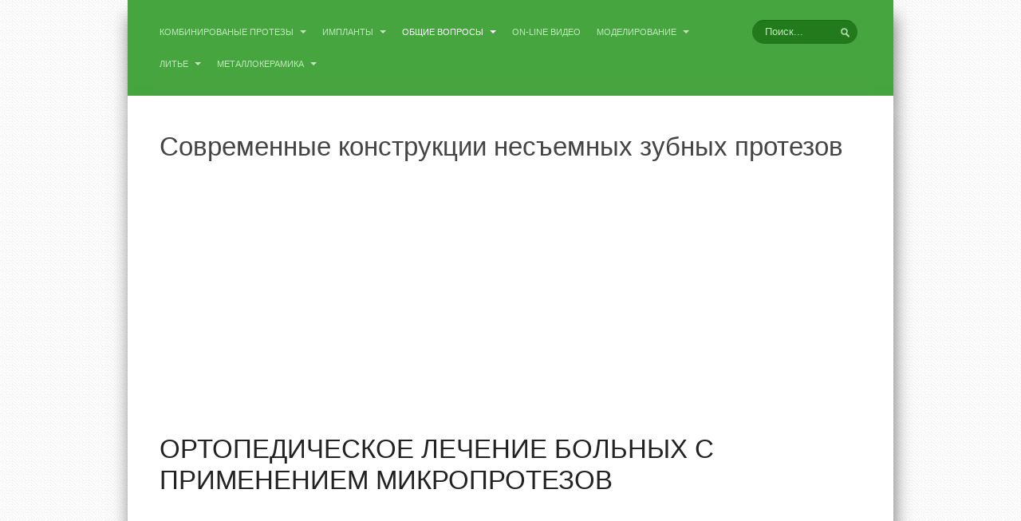

--- FILE ---
content_type: text/html; charset=utf-8
request_url: https://dentaltechnic.info/index.php/obshie-voprosy/sovremennyekonstrukciinesemnyhzubnyhprotezov/1413-ortopedicheskoe_lechenie_bol_nyh_s_primeneniem_mikroprotezov
body_size: 58184
content:

<!DOCTYPE html>
<html lang="ru-ru" dir="ltr" class="com_content view-article itemid-112  mm-hover j38">
<head>
<base href="https://dentaltechnic.info/index.php/obshie-voprosy/sovremennyekonstrukciinesemnyhzubnyhprotezov/1413-ortopedicheskoe_lechenie_bol_nyh_s_primeneniem_mikroprotezov"/>
<meta http-equiv="content-type" content="text/html; charset=utf-8"/>
<meta name="keywords" content="ОРТОПЕДИЧЕСКОЕ ЛЕЧЕНИЕ БОЛЬНЫХ С ПРИМЕНЕНИЕМ МИКРОПРОТЕЗОВ"/>
<meta name="author" content="Super User"/>
<meta name="robots" content=""/>
<meta name="description" content="☝ ОРТОПЕДИЧЕСКОЕ ЛЕЧЕНИЕ БОЛЬНЫХ С ПРИМЕНЕНИЕМ МИКРОПРОТЕЗОВМикропротезирование — это процесс, включающий в себя лечение дефектов коронок зубов различными koiu i рукциями. Этими конструкциями зубных протезов являются все виды вкладок, полукоронки, цельнолитые интрадентальные и параиульпарные протезы.Микропротезирование — относительно новый раздел стоматологии, которому в последние годы уделяется большое внимание, хотя история развития его имеет глубокие корни. Еще в 1879 г. Murphy впервые использовал золотые сплавы для заполнения полостей в зубах. Изготовление микропротеза литым способом в 1904 г. описал Ollendorf. Полукоронки впервые предложил Carmichael в 1906 г. В последующие годы происходило совершенствование технологий и материалов."/>
<meta name="generator" content="Joomla! - Open Source Content Management"/>
<title>ОРТОПЕДИЧЕСКОЕ ЛЕЧЕНИЕ БОЛЬНЫХ С ПРИМЕНЕНИЕМ МИКРОПРОТЕЗОВ</title>
<link href="/templates/ja_beranis/favicon.ico" rel="shortcut icon" type="image/vnd.microsoft.icon"/>
<style media="all" attribs="[]">@font-face{font-family:'FontAwesome';src:url(/templates/ja_beranis/fonts/font-awesome/font/fontawesome-webfont.eot?v=3.2.1);src:url(/templates/ja_beranis/fonts/font-awesome/font/fontawesome-webfont.eot?#iefix&v=3.2.1) format('embedded-opentype') , url(/templates/ja_beranis/fonts/font-awesome/font/fontawesome-webfont.woff?v=3.2.1) format('woff') , url(/templates/ja_beranis/fonts/font-awesome/font/fontawesome-webfont.ttf?v=3.2.1) format('truetype') , url(/templates/ja_beranis/fonts/font-awesome/font/fontawesome-webfont.svg#fontawesomeregular?v=3.2.1) format('svg');font-weight:normal;font-style:normal}.clearfix{*zoom:1}.clearfix:before,.clearfix:after{display:table;content:"";line-height:0}.clearfix:after{clear:both}.hide-text{font:0/0 a;color:transparent;text-shadow:none;background-color:transparent;border:0}.input-block-level{display:block;width:100%;min-height:30px;-webkit-box-sizing:border-box;-moz-box-sizing:border-box;box-sizing:border-box}article,aside,details,figcaption,figure,footer,header,hgroup,nav,section{display:block}audio,canvas,video{display:inline-block;*display:inline;*zoom:1}audio:not([controls]){display:none}html{font-size:100%;-webkit-text-size-adjust:100%;-ms-text-size-adjust:100%}a:focus{outline:thin dotted #333;outline:5px auto -webkit-focus-ring-color;outline-offset:-2px}a:hover,a:active{outline:0}sub,sup{position:relative;font-size:75%;line-height:0;vertical-align:baseline}sup{top:-.5em}sub{bottom:-.25em}img{max-width:100%;width:auto \9 ;height:auto;vertical-align:middle;border:0;-ms-interpolation-mode:bicubic}#map_canvas img,.google-maps img{max-width:none}button,input,select,textarea{margin:0;font-size:100%;vertical-align:middle}button,input{*overflow:visible;line-height:normal}button::-moz-focus-inner,input::-moz-focus-inner{padding:0;border:0}button,html input[type="button"],input[type="reset"],input[type="submit"]{-webkit-appearance:button;cursor:pointer}label,select,button,input[type="button"],input[type="reset"],input[type="submit"],input[type="radio"],input[type="checkbox"]{cursor:pointer}input[type="search"]{-webkit-box-sizing:content-box;-moz-box-sizing:content-box;box-sizing:content-box;-webkit-appearance:textfield}input[type="search"]::-webkit-search-decoration,input[type="search"]::-webkit-search-cancel-button{-webkit-appearance:none}textarea{overflow:auto;vertical-align:top}@media print{*{text-shadow:none!important;color:#000!important;background:transparent!important;box-shadow:none!important}a,a:visited{text-decoration:underline}a[href]:after{content:" (" attr(href) ")"}abbr[title]:after{content:" (" attr(title) ")"}.ir a:after,a[href^="javascript:"]:after,a[href^="#"]:after{content:""}pre,blockquote{border:1px solid #999;page-break-inside:avoid}thead{display:table-header-group}tr,img{page-break-inside:avoid}img{max-width:100%!important}@page{margin:0.5cm}p,h2,h3{orphans:3;widows:3}h2,h3{page-break-after:avoid}}.row{margin-left:-20px;*zoom:1}.row:before,.row:after{display:table;content:"";line-height:0}.row:after{clear:both}[class*="span"]{float:left;min-height:1px;margin-left:20px}.container,.navbar-static-top .container,.navbar-fixed-top .container,.navbar-fixed-bottom .container{width:880px}.span12{width:880px}.span11{width:805px}.span10{width:730px}.span9{width:655px}.span8{width:580px}.span7{width:505px}.span6{width:430px}.span5{width:355px}.span4{width:280px}.span3{width:205px}.span2{width:130px}.span1{width:55px}.offset12{margin-left:920px}.offset11{margin-left:845px}.offset10{margin-left:770px}.offset9{margin-left:695px}.offset8{margin-left:620px}.offset7{margin-left:545px}.offset6{margin-left:470px}.offset5{margin-left:395px}.offset4{margin-left:320px}.offset3{margin-left:245px}.offset2{margin-left:170px}.offset1{margin-left:95px}.row-fluid{width:100%;*zoom:1}.row-fluid:before,.row-fluid:after{display:table;content:"";line-height:0}.row-fluid:after{clear:both}.row-fluid [class*="span"]{display:block;width:100%;min-height:30px;-webkit-box-sizing:border-box;-moz-box-sizing:border-box;box-sizing:border-box;float:left;margin-left:2.2727272727273%;*margin-left:2.2159090909091%}.row-fluid [class*="span"]:first-child{margin-left:0}.row-fluid .controls-row [class*="span"]+[class*="span"]{margin-left:2.2727272727273%}.row-fluid .span12{width:100%;*width:99.943181818182%}.row-fluid .span11{width:91.477272727273%;*width:91.420454545455%}.row-fluid .span10{width:82.954545454545%;*width:82.897727272727%}.row-fluid .span9{width:74.431818181818%;*width:74.375%}.row-fluid .span8{width:65.909090909091%;*width:65.852272727273%}.row-fluid .span7{width:57.386363636364%;*width:57.329545454545%}.row-fluid .span6{width:48.863636363636%;*width:48.806818181818%}.row-fluid .span5{width:40.340909090909%;*width:40.284090909091%}.row-fluid .span4{width:31.818181818182%;*width:31.761363636364%}.row-fluid .span3{width:23.295454545455%;*width:23.238636363636%}.row-fluid .span2{width:14.772727272727%;*width:14.715909090909%}.row-fluid .span1{width:6.25%;*width:6.1931818181818%}.row-fluid .offset12{margin-left:104.54545454545%;*margin-left:104.43181818182%}.row-fluid .offset12:first-child{margin-left:102.27272727273%;*margin-left:102.15909090909%}.row-fluid .offset11{margin-left:96.022727272727%;*margin-left:95.909090909091%}.row-fluid .offset11:first-child{margin-left:93.75%;*margin-left:93.636363636364%}.row-fluid .offset10{margin-left:87.5%;*margin-left:87.386363636364%}.row-fluid .offset10:first-child{margin-left:85.227272727273%;*margin-left:85.113636363636%}.row-fluid .offset9{margin-left:78.977272727273%;*margin-left:78.863636363636%}.row-fluid .offset9:first-child{margin-left:76.704545454545%;*margin-left:76.590909090909%}.row-fluid .offset8{margin-left:70.454545454545%;*margin-left:70.340909090909%}.row-fluid .offset8:first-child{margin-left:68.181818181818%;*margin-left:68.068181818182%}.row-fluid .offset7{margin-left:61.931818181818%;*margin-left:61.818181818182%}.row-fluid .offset7:first-child{margin-left:59.659090909091%;*margin-left:59.545454545455%}.row-fluid .offset6{margin-left:53.409090909091%;*margin-left:53.295454545455%}.row-fluid .offset6:first-child{margin-left:51.136363636364%;*margin-left:51.022727272727%}.row-fluid .offset5{margin-left:44.886363636364%;*margin-left:44.772727272727%}.row-fluid .offset5:first-child{margin-left:42.613636363636%;*margin-left:42.5%}.row-fluid .offset4{margin-left:36.363636363636%;*margin-left:36.25%}.row-fluid .offset4:first-child{margin-left:34.090909090909%;*margin-left:33.977272727273%}.row-fluid .offset3{margin-left:27.840909090909%;*margin-left:27.727272727273%}.row-fluid .offset3:first-child{margin-left:25.568181818182%;*margin-left:25.454545454545%}.row-fluid .offset2{margin-left:19.318181818182%;*margin-left:19.204545454545%}.row-fluid .offset2:first-child{margin-left:17.045454545455%;*margin-left:16.931818181818%}.row-fluid .offset1{margin-left:10.795454545455%;*margin-left:10.681818181818%}.row-fluid .offset1:first-child{margin-left:8.5227272727273%;*margin-left:8.4090909090909%}[class*="span"].hide,.row-fluid [class*="span"].hide{display:none}[class*="span"].pull-right,.row-fluid [class*="span"].pull-right{float:right}.container{margin-right:auto;margin-left:auto;*zoom:1}.container:before,.container:after{display:table;content:"";line-height:0}.container:after{clear:both}.container-fluid{padding-right:20px;padding-left:20px;*zoom:1}.container-fluid:before,.container-fluid:after{display:table;content:"";line-height:0}.container-fluid:after{clear:both}code,pre{padding:0 3px 2px;font-family:monospace;font-size:11px;color:#444;-webkit-border-radius:3px;-moz-border-radius:3px;border-radius:3px;-webkit-border-radius:3px;-moz-border-radius:3px;border-radius:3px}code{padding:2px 4px;color:#d14;background-color:#f7f7f9;border:1px solid #e1e1e8;white-space:nowrap}pre{display:block;padding:9.5px;margin:0 0 10px;font-size:12px;line-height:20px;word-break:break-all;word-wrap:break-word;white-space:pre;white-space:pre-wrap;background-color:#f5f5f5;border:1px solid #ccc;border:1px solid rgba(0,0,0,.15);-webkit-border-radius:2px;-moz-border-radius:2px;border-radius:2px;-webkit-border-radius:2px;-moz-border-radius:2px;border-radius:2px}pre.prettyprint{margin-bottom:20px}pre code{padding:0;color:inherit;white-space:pre;white-space:pre-wrap;background-color:transparent;border:0}.pre-scrollable{max-height:340px;overflow-y:scroll}form{margin:0 0 20px}fieldset{padding:0;margin:0;border:0}legend{display:block;width:100%;padding:0;margin-bottom:20px;font-size:19.5px;line-height:40px;color:#444;border:0;border-bottom:1px solid #e5e5e5}legend small{font-size:15px;color:#999}label,input,button,select,textarea{font-size:13px;font-weight:normal;line-height:20px}input,button,select,textarea{font-family:'Roboto',sans-serif}label{display:block;margin-bottom:5px}select,textarea,input[type="text"],input[type="password"],input[type="datetime"],input[type="datetime-local"],input[type="date"],input[type="month"],input[type="time"],input[type="week"],input[type="number"],input[type="email"],input[type="url"],input[type="search"],input[type="tel"],input[type="color"],.uneditable-input{display:inline-block;height:20px;padding:4px 6px;margin-bottom:10px;font-size:13px;line-height:20px;color:#666;-webkit-border-radius:2px;-moz-border-radius:2px;border-radius:2px;-webkit-border-radius:2px;-moz-border-radius:2px;border-radius:2px;vertical-align:middle}input,textarea,.uneditable-input{width:206px}textarea{height:auto}textarea,input[type="text"],input[type="password"],input[type="datetime"],input[type="datetime-local"],input[type="date"],input[type="month"],input[type="time"],input[type="week"],input[type="number"],input[type="email"],input[type="url"],input[type="search"],input[type="tel"],input[type="color"],.uneditable-input{background-color:#fff;border:1px solid #e6e6e6;-webkit-box-shadow:inset 0 1px 1px rgba(0,0,0,.075);-moz-box-shadow:inset 0 1px 1px rgba(0,0,0,.075);box-shadow:inset 0 1px 1px rgba(0,0,0,.075);-webkit-transition:border linear .2s , box-shadow linear .2s;-moz-transition:border linear .2s , box-shadow linear .2s;-o-transition:border linear .2s , box-shadow linear .2s;transition:border linear .2s , box-shadow linear .2s}textarea:focus,input[type="text"]:focus,input[type="password"]:focus,input[type="datetime"]:focus,input[type="datetime-local"]:focus,input[type="date"]:focus,input[type="month"]:focus,input[type="time"]:focus,input[type="week"]:focus,input[type="number"]:focus,input[type="email"]:focus,input[type="url"]:focus,input[type="search"]:focus,input[type="tel"]:focus,input[type="color"]:focus,.uneditable-input:focus{border-color:rgba(82,168,236,.8);outline:0;outline:thin dotted \9 ;-webkit-box-shadow:inset 0 1px 1px rgba(0,0,0,.075) , 0 0 8px rgba(82,168,236,.6);-moz-box-shadow:inset 0 1px 1px rgba(0,0,0,.075) , 0 0 8px rgba(82,168,236,.6);box-shadow:inset 0 1px 1px rgba(0,0,0,.075) , 0 0 8px rgba(82,168,236,.6)}input[type="radio"],input[type="checkbox"]{margin:4px 0 0;*margin-top:0;margin-top:1px \9 ;line-height:normal}input[type="file"],input[type="image"],input[type="submit"],input[type="reset"],input[type="button"],input[type="radio"],input[type="checkbox"]{width:auto}select,input[type="file"]{height:30px;*margin-top:4px;line-height:30px}select{width:220px;border:1px solid #e6e6e6;background-color:#fff}select[multiple],select[size]{height:auto}select:focus,input[type="file"]:focus,input[type="radio"]:focus,input[type="checkbox"]:focus{outline:thin dotted #333;outline:5px auto -webkit-focus-ring-color;outline-offset:-2px}.uneditable-input,.uneditable-textarea{color:#999;background-color:#fcfcfc;border-color:#e6e6e6;-webkit-box-shadow:inset 0 1px 2px rgba(0,0,0,.025);-moz-box-shadow:inset 0 1px 2px rgba(0,0,0,.025);box-shadow:inset 0 1px 2px rgba(0,0,0,.025);cursor:not-allowed}.uneditable-input{overflow:hidden;white-space:nowrap}.uneditable-textarea{width:auto;height:auto}input:-moz-placeholder,textarea:-moz-placeholder{color:#999}input:-ms-input-placeholder,textarea:-ms-input-placeholder{color:#999}input::-webkit-input-placeholder,textarea::-webkit-input-placeholder{color:#999}.radio,.checkbox{min-height:20px;padding-left:20px}.radio input[type="radio"],.checkbox input[type="checkbox"]{float:left;margin-left:-20px}.controls>.radio:first-child,.controls>.checkbox:first-child{padding-top:5px}.radio.inline,.checkbox.inline{display:inline-block;padding-top:5px;margin-bottom:0;vertical-align:middle}.radio.inline+.radio.inline,.checkbox.inline+.checkbox.inline{margin-left:10px}.input-mini{width:60px}.input-small{width:90px}.input-medium{width:150px}.input-large{width:210px}.input-xlarge{width:270px}.input-xxlarge{width:530px}input[class*="span"],select[class*="span"],textarea[class*="span"],.uneditable-input[class*="span"],.row-fluid input[class*="span"],.row-fluid select[class*="span"],.row-fluid textarea[class*="span"],.row-fluid .uneditable-input[class*="span"]{float:none;margin-left:0}.input-append input[class*="span"],.input-append .uneditable-input[class*="span"],.input-prepend input[class*="span"],.input-prepend .uneditable-input[class*="span"],.row-fluid input[class*="span"],.row-fluid select[class*="span"],.row-fluid textarea[class*="span"],.row-fluid .uneditable-input[class*="span"],.row-fluid .input-prepend [class*="span"],.row-fluid .input-append [class*="span"]{display:inline-block}input,textarea,.uneditable-input{margin-left:0}.controls-row [class*="span"]+[class*="span"]{margin-left:20px}input.span12,textarea.span12,.uneditable-input.span12{width:866px}input.span11,textarea.span11,.uneditable-input.span11{width:791px}input.span10,textarea.span10,.uneditable-input.span10{width:716px}input.span9,textarea.span9,.uneditable-input.span9{width:641px}input.span8,textarea.span8,.uneditable-input.span8{width:566px}input.span7,textarea.span7,.uneditable-input.span7{width:491px}input.span6,textarea.span6,.uneditable-input.span6{width:416px}input.span5,textarea.span5,.uneditable-input.span5{width:341px}input.span4,textarea.span4,.uneditable-input.span4{width:266px}input.span3,textarea.span3,.uneditable-input.span3{width:191px}input.span2,textarea.span2,.uneditable-input.span2{width:116px}input.span1,textarea.span1,.uneditable-input.span1{width:41px}.controls-row{*zoom:1}.controls-row:before,.controls-row:after{display:table;content:"";line-height:0}.controls-row:after{clear:both}.controls-row [class*="span"],.row-fluid .controls-row [class*="span"]{float:left}.controls-row .checkbox[class*="span"],.controls-row .radio[class*="span"]{padding-top:5px}input[disabled],select[disabled],textarea[disabled],input[readonly],select[readonly],textarea[readonly]{cursor:not-allowed;background-color:#eee}input[type="radio"][disabled],input[type="checkbox"][disabled],input[type="radio"][readonly],input[type="checkbox"][readonly]{background-color:transparent}.control-group.warning .control-label,.control-group.warning .help-block,.control-group.warning .help-inline{color:#fb981a}.control-group.warning .checkbox,.control-group.warning .radio,.control-group.warning input,.control-group.warning select,.control-group.warning textarea{color:#fb981a}.control-group.warning input,.control-group.warning select,.control-group.warning textarea{border-color:#fb981a;-webkit-box-shadow:inset 0 1px 1px rgba(0,0,0,.075);-moz-box-shadow:inset 0 1px 1px rgba(0,0,0,.075);box-shadow:inset 0 1px 1px rgba(0,0,0,.075)}.control-group.warning input:focus,.control-group.warning select:focus,.control-group.warning textarea:focus{border-color:#de7e04;-webkit-box-shadow:inset 0 1px 1px rgba(0,0,0,.075) , 0 0 6px #fdc57e;-moz-box-shadow:inset 0 1px 1px rgba(0,0,0,.075) , 0 0 6px #fdc57e;box-shadow:inset 0 1px 1px rgba(0,0,0,.075) , 0 0 6px #fdc57e}.control-group.warning .input-prepend .add-on,.control-group.warning .input-append .add-on{color:#fb981a;background-color:#fcf8e3;border-color:#fb981a}.control-group.error .control-label,.control-group.error .help-block,.control-group.error .help-inline{color:#e2392f}.control-group.error .checkbox,.control-group.error .radio,.control-group.error input,.control-group.error select,.control-group.error textarea{color:#e2392f}.control-group.error input,.control-group.error select,.control-group.error textarea{border-color:#e2392f;-webkit-box-shadow:inset 0 1px 1px rgba(0,0,0,.075);-moz-box-shadow:inset 0 1px 1px rgba(0,0,0,.075);box-shadow:inset 0 1px 1px rgba(0,0,0,.075)}.control-group.error input:focus,.control-group.error select:focus,.control-group.error textarea:focus{border-color:#c3251b;-webkit-box-shadow:inset 0 1px 1px rgba(0,0,0,.075) , 0 0 6px #ee8e89;-moz-box-shadow:inset 0 1px 1px rgba(0,0,0,.075) , 0 0 6px #ee8e89;box-shadow:inset 0 1px 1px rgba(0,0,0,.075) , 0 0 6px #ee8e89}.control-group.error .input-prepend .add-on,.control-group.error .input-append .add-on{color:#e2392f;background-color:#f2dede;border-color:#e2392f}.control-group.success .control-label,.control-group.success .help-block,.control-group.success .help-inline{color:#47a540}.control-group.success .checkbox,.control-group.success .radio,.control-group.success input,.control-group.success select,.control-group.success textarea{color:#47a540}.control-group.success input,.control-group.success select,.control-group.success textarea{border-color:#47a540;-webkit-box-shadow:inset 0 1px 1px rgba(0,0,0,.075);-moz-box-shadow:inset 0 1px 1px rgba(0,0,0,.075);box-shadow:inset 0 1px 1px rgba(0,0,0,.075)}.control-group.success input:focus,.control-group.success select:focus,.control-group.success textarea:focus{border-color:#378032;-webkit-box-shadow:inset 0 1px 1px rgba(0,0,0,.075) , 0 0 6px #83cd7e;-moz-box-shadow:inset 0 1px 1px rgba(0,0,0,.075) , 0 0 6px #83cd7e;box-shadow:inset 0 1px 1px rgba(0,0,0,.075) , 0 0 6px #83cd7e}.control-group.success .input-prepend .add-on,.control-group.success .input-append .add-on{color:#47a540;background-color:#dff0d8;border-color:#47a540}.control-group.info .control-label,.control-group.info .help-block,.control-group.info .help-inline{color:#01a3d4}.control-group.info .checkbox,.control-group.info .radio,.control-group.info input,.control-group.info select,.control-group.info textarea{color:#01a3d4}.control-group.info input,.control-group.info select,.control-group.info textarea{border-color:#01a3d4;-webkit-box-shadow:inset 0 1px 1px rgba(0,0,0,.075);-moz-box-shadow:inset 0 1px 1px rgba(0,0,0,.075);box-shadow:inset 0 1px 1px rgba(0,0,0,.075)}.control-group.info input:focus,.control-group.info select:focus,.control-group.info textarea:focus{border-color:#017ca1;-webkit-box-shadow:inset 0 1px 1px rgba(0,0,0,.075) , 0 0 6px #3dd1fe;-moz-box-shadow:inset 0 1px 1px rgba(0,0,0,.075) , 0 0 6px #3dd1fe;box-shadow:inset 0 1px 1px rgba(0,0,0,.075) , 0 0 6px #3dd1fe}.control-group.info .input-prepend .add-on,.control-group.info .input-append .add-on{color:#01a3d4;background-color:#d9edf7;border-color:#01a3d4}input:focus:invalid,textarea:focus:invalid,select:focus:invalid{color:#b94a48;border-color:#ee5f5b}input:focus:invalid:focus,textarea:focus:invalid:focus,select:focus:invalid:focus{border-color:#e9322d;-webkit-box-shadow:0 0 6px #f8b9b7;-moz-box-shadow:0 0 6px #f8b9b7;box-shadow:0 0 6px #f8b9b7}.form-actions{padding:19px 20px 20px;margin-top:20px;margin-bottom:20px;background-color:#f5f5f5;border-top:1px solid #e5e5e5;*zoom:1}.form-actions:before,.form-actions:after{display:table;content:"";line-height:0}.form-actions:after{clear:both}.help-block,.help-inline{color:#8c8c8c}.help-block{display:block;margin-bottom:10px}.help-inline{display:inline-block;*display:inline;*zoom:1;vertical-align:middle;padding-left:5px}.input-append,.input-prepend{display:inline-block;margin-bottom:10px;vertical-align:middle;font-size:0;white-space:nowrap}.input-append input,.input-append select,.input-append .uneditable-input,.input-append .dropdown-menu,.input-append .popover,.input-prepend input,.input-prepend select,.input-prepend .uneditable-input,.input-prepend .dropdown-menu,.input-prepend .popover{font-size:13px}.input-append input,.input-append select,.input-append .uneditable-input,.input-prepend input,.input-prepend select,.input-prepend .uneditable-input{position:relative;margin-bottom:0;*margin-left:0;vertical-align:top;-webkit-border-radius:0 2px 2px 0;-moz-border-radius:0 2px 2px 0;border-radius:0 2px 2px 0;-webkit-border-radius:0 2px 2px 0;-moz-border-radius:0 2px 2px 0;border-radius:0 2px 2px 0}.input-append input:focus,.input-append select:focus,.input-append .uneditable-input:focus,.input-prepend input:focus,.input-prepend select:focus,.input-prepend .uneditable-input:focus{z-index:2}.input-append .add-on,.input-prepend .add-on{display:inline-block;width:auto;height:20px;min-width:16px;padding:4px 5px;font-size:13px;font-weight:normal;line-height:20px;text-align:center;text-shadow:0 1px 0 #fff;background-color:#eee;border:1px solid #ccc}.input-append .add-on,.input-append .btn,.input-append .btn-group>.dropdown-toggle,.input-prepend .add-on,.input-prepend .btn,.input-prepend .btn-group>.dropdown-toggle{vertical-align:top;-webkit-border-radius:0;-moz-border-radius:0;border-radius:0;-webkit-border-radius:0;-moz-border-radius:0;border-radius:0}.input-append .active,.input-prepend .active{background-color:#a7dba3;border-color:#47a540}.input-prepend .add-on,.input-prepend .btn{margin-right:-1px}.input-prepend .add-on:first-child,.input-prepend .btn:first-child{-webkit-border-radius:2px 0 0 2px;-moz-border-radius:2px 0 0 2px;border-radius:2px 0 0 2px;-webkit-border-radius:2px 0 0 2px;-moz-border-radius:2px 0 0 2px;border-radius:2px 0 0 2px}.input-append input,.input-append select,.input-append .uneditable-input{-webkit-border-radius:2px 0 0 2px;-moz-border-radius:2px 0 0 2px;border-radius:2px 0 0 2px;-webkit-border-radius:2px 0 0 2px;-moz-border-radius:2px 0 0 2px;border-radius:2px 0 0 2px}.input-append input+.btn-group .btn:last-child,.input-append select+.btn-group .btn:last-child,.input-append .uneditable-input+.btn-group .btn:last-child{-webkit-border-radius:0 2px 2px 0;-moz-border-radius:0 2px 2px 0;border-radius:0 2px 2px 0;-webkit-border-radius:0 2px 2px 0;-moz-border-radius:0 2px 2px 0;border-radius:0 2px 2px 0}.input-append .add-on,.input-append .btn,.input-append .btn-group{margin-left:-1px}.input-append .add-on:last-child,.input-append .btn:last-child,.input-append .btn-group:last-child>.dropdown-toggle{-webkit-border-radius:0 2px 2px 0;-moz-border-radius:0 2px 2px 0;border-radius:0 2px 2px 0;-webkit-border-radius:0 2px 2px 0;-moz-border-radius:0 2px 2px 0;border-radius:0 2px 2px 0}.input-prepend.input-append input,.input-prepend.input-append select,.input-prepend.input-append .uneditable-input{-webkit-border-radius:0;-moz-border-radius:0;border-radius:0;-webkit-border-radius:0;-moz-border-radius:0;border-radius:0}.input-prepend.input-append input+.btn-group .btn,.input-prepend.input-append select+.btn-group .btn,.input-prepend.input-append .uneditable-input+.btn-group .btn{-webkit-border-radius:0 2px 2px 0;-moz-border-radius:0 2px 2px 0;border-radius:0 2px 2px 0;-webkit-border-radius:0 2px 2px 0;-moz-border-radius:0 2px 2px 0;border-radius:0 2px 2px 0}.input-prepend.input-append .add-on:first-child,.input-prepend.input-append .btn:first-child{margin-right:-1px;-webkit-border-radius:2px 0 0 2px;-moz-border-radius:2px 0 0 2px;border-radius:2px 0 0 2px;-webkit-border-radius:2px 0 0 2px;-moz-border-radius:2px 0 0 2px;border-radius:2px 0 0 2px}.input-prepend.input-append .add-on:last-child,.input-prepend.input-append .btn:last-child{margin-left:-1px;-webkit-border-radius:0 2px 2px 0;-moz-border-radius:0 2px 2px 0;border-radius:0 2px 2px 0;-webkit-border-radius:0 2px 2px 0;-moz-border-radius:0 2px 2px 0;border-radius:0 2px 2px 0}.input-prepend.input-append .btn-group:first-child{margin-left:0}input.search-query{padding-right:14px;padding-right:4px \9 ;padding-left:14px;padding-left:4px \9 ;margin-bottom:0;-webkit-border-radius:15px;-moz-border-radius:15px;border-radius:15px;-webkit-border-radius:15px;-moz-border-radius:15px;border-radius:15px}.form-search .input-append .search-query,.form-search .input-prepend .search-query{-webkit-border-radius:0;-moz-border-radius:0;border-radius:0;-webkit-border-radius:0;-moz-border-radius:0;border-radius:0}.form-search .input-append .search-query{-webkit-border-radius:14px 0 0 14px;-moz-border-radius:14px 0 0 14px;border-radius:14px 0 0 14px;-webkit-border-radius:14px 0 0 14px;-moz-border-radius:14px 0 0 14px;border-radius:14px 0 0 14px}.form-search .input-append .btn{-webkit-border-radius:0 14px 14px 0;-moz-border-radius:0 14px 14px 0;border-radius:0 14px 14px 0;-webkit-border-radius:0 14px 14px 0;-moz-border-radius:0 14px 14px 0;border-radius:0 14px 14px 0}.form-search .input-prepend .search-query{-webkit-border-radius:0 14px 14px 0;-moz-border-radius:0 14px 14px 0;border-radius:0 14px 14px 0;-webkit-border-radius:0 14px 14px 0;-moz-border-radius:0 14px 14px 0;border-radius:0 14px 14px 0}.form-search .input-prepend .btn{-webkit-border-radius:14px 0 0 14px;-moz-border-radius:14px 0 0 14px;border-radius:14px 0 0 14px;-webkit-border-radius:14px 0 0 14px;-moz-border-radius:14px 0 0 14px;border-radius:14px 0 0 14px}.form-search input,.form-search textarea,.form-search select,.form-search .help-inline,.form-search .uneditable-input,.form-search .input-prepend,.form-search .input-append,.form-inline input,.form-inline textarea,.form-inline select,.form-inline .help-inline,.form-inline .uneditable-input,.form-inline .input-prepend,.form-inline .input-append,.form-horizontal input,.form-horizontal textarea,.form-horizontal select,.form-horizontal .help-inline,.form-horizontal .uneditable-input,.form-horizontal .input-prepend,.form-horizontal .input-append{display:inline-block;*display:inline;*zoom:1;margin-bottom:0;vertical-align:middle}.form-search .hide,.form-inline .hide,.form-horizontal .hide{display:none}.form-search label,.form-inline label,.form-search .btn-group,.form-inline .btn-group{display:inline-block}.form-search .input-append,.form-inline .input-append,.form-search .input-prepend,.form-inline .input-prepend{margin-bottom:0}.form-search .radio,.form-search .checkbox,.form-inline .radio,.form-inline .checkbox{padding-left:0;margin-bottom:0;vertical-align:middle}.form-search .radio input[type="radio"],.form-search .checkbox input[type="checkbox"],.form-inline .radio input[type="radio"],.form-inline .checkbox input[type="checkbox"]{float:left;margin-right:3px;margin-left:0}.control-group{margin-bottom:10px}legend+.control-group{margin-top:20px;-webkit-margin-top-collapse:separate}.form-horizontal .control-group{margin-bottom:20px;*zoom:1}.form-horizontal .control-group:before,.form-horizontal .control-group:after{display:table;content:"";line-height:0}.form-horizontal .control-group:after{clear:both}.form-horizontal .control-label{float:left;width:160px;padding-top:5px;text-align:right}.form-horizontal .controls{*display:inline-block;*padding-left:20px;margin-left:180px;*margin-left:0}.form-horizontal .controls:first-child{*padding-left:180px}.form-horizontal .help-block{margin-bottom:0}.form-horizontal input+.help-block,.form-horizontal select+.help-block,.form-horizontal textarea+.help-block,.form-horizontal .uneditable-input+.help-block,.form-horizontal .input-prepend+.help-block,.form-horizontal .input-append+.help-block{margin-top:10px}.form-horizontal .form-actions{padding-left:180px}table{max-width:100%;background-color:transparent;border-collapse:collapse;border-spacing:0}.table{width:100%;margin-bottom:20px}.table th,.table td{padding:8px;line-height:20px;text-align:left;vertical-align:top;border-top:1px solid #ddd}.table th{font-weight:bold}.table thead th{vertical-align:bottom}.table caption+thead tr:first-child th,.table caption+thead tr:first-child td,.table colgroup+thead tr:first-child th,.table colgroup+thead tr:first-child td,.table thead:first-child tr:first-child th,.table thead:first-child tr:first-child td{border-top:0}.table tbody+tbody{border-top:2px solid #ddd}.table .table{background-color:#fff}.table-condensed th,.table-condensed td{padding:4px 5px}.table-bordered{border:1px solid #ddd;border-collapse:separate;*border-collapse:collapse;border-left:0;-webkit-border-radius:2px;-moz-border-radius:2px;border-radius:2px;-webkit-border-radius:2px;-moz-border-radius:2px;border-radius:2px}.table-bordered th,.table-bordered td{border-left:1px solid #ddd}.table-bordered caption+thead tr:first-child th,.table-bordered caption+tbody tr:first-child th,.table-bordered caption+tbody tr:first-child td,.table-bordered colgroup+thead tr:first-child th,.table-bordered colgroup+tbody tr:first-child th,.table-bordered colgroup+tbody tr:first-child td,.table-bordered thead:first-child tr:first-child th,.table-bordered tbody:first-child tr:first-child th,.table-bordered tbody:first-child tr:first-child td{border-top:0}.table-bordered thead:first-child tr:first-child>th:first-child,.table-bordered tbody:first-child tr:first-child>td:first-child,.table-bordered tbody:first-child tr:first-child>th:first-child{-webkit-border-top-left-radius:2px;-moz-border-radius-topleft:2px;border-top-left-radius:2px}.table-bordered thead:first-child tr:first-child>th:last-child,.table-bordered tbody:first-child tr:first-child>td:last-child,.table-bordered tbody:first-child tr:first-child>th:last-child{-webkit-border-top-right-radius:2px;-moz-border-radius-topright:2px;border-top-right-radius:2px}.table-bordered thead:last-child tr:last-child>th:first-child,.table-bordered tbody:last-child tr:last-child>td:first-child,.table-bordered tbody:last-child tr:last-child>th:first-child,.table-bordered tfoot:last-child tr:last-child>td:first-child,.table-bordered tfoot:last-child tr:last-child>th:first-child{-webkit-border-bottom-left-radius:2px;-moz-border-radius-bottomleft:2px;border-bottom-left-radius:2px}.table-bordered thead:last-child tr:last-child>th:last-child,.table-bordered tbody:last-child tr:last-child>td:last-child,.table-bordered tbody:last-child tr:last-child>th:last-child,.table-bordered tfoot:last-child tr:last-child>td:last-child,.table-bordered tfoot:last-child tr:last-child>th:last-child{-webkit-border-bottom-right-radius:2px;-moz-border-radius-bottomright:2px;border-bottom-right-radius:2px}.table-bordered tfoot+tbody:last-child tr:last-child td:first-child{-webkit-border-bottom-left-radius:0;-moz-border-radius-bottomleft:0;border-bottom-left-radius:0}.table-bordered tfoot+tbody:last-child tr:last-child td:last-child{-webkit-border-bottom-right-radius:0;-moz-border-radius-bottomright:0;border-bottom-right-radius:0}.table-bordered caption+thead tr:first-child th:first-child,.table-bordered caption+tbody tr:first-child td:first-child,.table-bordered colgroup+thead tr:first-child th:first-child,.table-bordered colgroup+tbody tr:first-child td:first-child{-webkit-border-top-left-radius:2px;-moz-border-radius-topleft:2px;border-top-left-radius:2px}.table-bordered caption+thead tr:first-child th:last-child,.table-bordered caption+tbody tr:first-child td:last-child,.table-bordered colgroup+thead tr:first-child th:last-child,.table-bordered colgroup+tbody tr:first-child td:last-child{-webkit-border-top-right-radius:2px;-moz-border-radius-topright:2px;border-top-right-radius:2px}.table-striped tbody > tr:nth-child(odd) > td,.table-striped tbody > tr:nth-child(odd) > th{background-color:#f9f9f9}.table-hover tbody tr:hover>td,.table-hover tbody tr:hover>th{background-color:#f5f5f5}table td[class*="span"],table th[class*="span"],.row-fluid table td[class*="span"],.row-fluid table th[class*="span"]{display:table-cell;float:none;margin-left:0}.table td.span1,.table th.span1{float:none;width:39px;margin-left:0}.table td.span2,.table th.span2{float:none;width:114px;margin-left:0}.table td.span3,.table th.span3{float:none;width:189px;margin-left:0}.table td.span4,.table th.span4{float:none;width:264px;margin-left:0}.table td.span5,.table th.span5{float:none;width:339px;margin-left:0}.table td.span6,.table th.span6{float:none;width:414px;margin-left:0}.table td.span7,.table th.span7{float:none;width:489px;margin-left:0}.table td.span8,.table th.span8{float:none;width:564px;margin-left:0}.table td.span9,.table th.span9{float:none;width:639px;margin-left:0}.table td.span10,.table th.span10{float:none;width:714px;margin-left:0}.table td.span11,.table th.span11{float:none;width:789px;margin-left:0}.table td.span12,.table th.span12{float:none;width:864px;margin-left:0}.table tbody tr.success>td{background-color:#dff0d8}.table tbody tr.error>td{background-color:#f2dede}.table tbody tr.warning>td{background-color:#fcf8e3}.table tbody tr.info>td{background-color:#d9edf7}.table-hover tbody tr.success:hover>td{background-color:#d0e9c6}.table-hover tbody tr.error:hover>td{background-color:#ebcccc}.table-hover tbody tr.warning:hover>td{background-color:#faf2cc}.table-hover tbody tr.info:hover>td{background-color:#c4e3f3}[class^="icon-"],[class*=" icon-"]{font-family:FontAwesome;font-weight:normal;font-style:normal;text-decoration:inherit;-webkit-font-smoothing:antialiased;*margin-right:.3em}[class^="icon-"]:before,[class*=" icon-"]:before{text-decoration:inherit;display:inline-block;speak:none}.icon-large:before{vertical-align:-10%;font-size:1.3333333333333em}a [class^="icon-"],a [class*=" icon-"]{display:inline}[class^="icon-"].icon-fixed-width,[class*=" icon-"].icon-fixed-width{display:inline-block;width:1.1428571428571em;text-align:right;padding-right:.28571428571429em}[class^="icon-"].icon-fixed-width.icon-large,[class*=" icon-"].icon-fixed-width.icon-large{width:1.4285714285714em}.icons-ul{margin-left:2.1428571428571em;list-style-type:none}.icons-ul>li{position:relative}.icons-ul .icon-li{position:absolute;left:-2.1428571428571em;width:2.1428571428571em;text-align:center;line-height:inherit}[class^="icon-"].hide,[class*=" icon-"].hide{display:none}.icon-muted{color:#eee}.icon-light{color:#fff}.icon-dark{color:#333}.icon-border{border:solid 1px #eee;padding:.2em .25em .15em;-webkit-border-radius:3px;-moz-border-radius:3px;border-radius:3px;-webkit-border-radius:3px;-moz-border-radius:3px;border-radius:3px}.icon-2x{font-size:2em}.icon-2x.icon-border{border-width:2px;-webkit-border-radius:4px;-moz-border-radius:4px;border-radius:4px;-webkit-border-radius:4px;-moz-border-radius:4px;border-radius:4px}.icon-3x{font-size:3em}.icon-3x.icon-border{border-width:3px;-webkit-border-radius:5px;-moz-border-radius:5px;border-radius:5px;-webkit-border-radius:5px;-moz-border-radius:5px;border-radius:5px}.icon-4x{font-size:4em}.icon-4x.icon-border{border-width:4px;-webkit-border-radius:6px;-moz-border-radius:6px;border-radius:6px;-webkit-border-radius:6px;-moz-border-radius:6px;border-radius:6px}.icon-5x{font-size:5em}.icon-5x.icon-border{border-width:5px;-webkit-border-radius:7px;-moz-border-radius:7px;border-radius:7px;-webkit-border-radius:7px;-moz-border-radius:7px;border-radius:7px}.pull-right{float:right}.pull-left{float:left}[class^="icon-"].pull-left,[class*=" icon-"].pull-left{margin-right:.3em}[class^="icon-"].pull-right,[class*=" icon-"].pull-right{margin-left:.3em}[class^="icon-"],[class*=" icon-"]{display:inline;width:auto;height:auto;line-height:normal;vertical-align:baseline;background-image:none;background-position:0% 0%;background-repeat:repeat;margin-top:0}.icon-white,.nav-pills>.active>a>[class^="icon-"],.nav-pills>.active>a>[class*=" icon-"],.nav-list>.active>a>[class^="icon-"],.nav-list>.active>a>[class*=" icon-"],.navbar-inverse .nav>.active>a>[class^="icon-"],.navbar-inverse .nav>.active>a>[class*=" icon-"],.dropdown-menu>li>a:hover>[class^="icon-"],.dropdown-menu>li>a:hover>[class*=" icon-"],.dropdown-menu>.active>a>[class^="icon-"],.dropdown-menu>.active>a>[class*=" icon-"],.dropdown-submenu:hover>a>[class^="icon-"],.dropdown-submenu:hover>a>[class*=" icon-"]{background-image:none}.btn [class^="icon-"].icon-large,.btn [class*=" icon-"].icon-large,.nav [class^="icon-"].icon-large,.nav [class*=" icon-"].icon-large{line-height:.9em}.btn [class^="icon-"].icon-spin,.btn [class*=" icon-"].icon-spin,.nav [class^="icon-"].icon-spin,.nav [class*=" icon-"].icon-spin{display:inline-block}.nav-tabs [class^="icon-"],.nav-tabs [class^="icon-"].icon-large,.nav-tabs [class*=" icon-"],.nav-tabs [class*=" icon-"].icon-large,.nav-pills [class^="icon-"],.nav-pills [class^="icon-"].icon-large,.nav-pills [class*=" icon-"],.nav-pills [class*=" icon-"].icon-large{line-height:.9em}.btn [class^="icon-"].pull-left.icon-2x,.btn [class^="icon-"].pull-right.icon-2x,.btn [class*=" icon-"].pull-left.icon-2x,.btn [class*=" icon-"].pull-right.icon-2x{margin-top:.18em}.btn [class^="icon-"].icon-spin.icon-large,.btn [class*=" icon-"].icon-spin.icon-large{line-height:.8em}.btn.btn-small [class^="icon-"].pull-left.icon-2x,.btn.btn-small [class^="icon-"].pull-right.icon-2x,.btn.btn-small [class*=" icon-"].pull-left.icon-2x,.btn.btn-small [class*=" icon-"].pull-right.icon-2x{margin-top:.25em}.btn.btn-large [class^="icon-"],.btn.btn-large [class*=" icon-"]{margin-top:0}.btn.btn-large [class^="icon-"].pull-left.icon-2x,.btn.btn-large [class^="icon-"].pull-right.icon-2x,.btn.btn-large [class*=" icon-"].pull-left.icon-2x,.btn.btn-large [class*=" icon-"].pull-right.icon-2x{margin-top:.05em}.btn.btn-large [class^="icon-"].pull-left.icon-2x,.btn.btn-large [class*=" icon-"].pull-left.icon-2x{margin-right:.2em}.btn.btn-large [class^="icon-"].pull-right.icon-2x,.btn.btn-large [class*=" icon-"].pull-right.icon-2x{margin-left:.2em}.nav-list [class^="icon-"],.nav-list [class*=" icon-"]{line-height:inherit}.icon-stack{position:relative;display:inline-block;width:2em;height:2em;line-height:2em;vertical-align:-35%}.icon-stack [class^="icon-"],.icon-stack [class*=" icon-"]{display:block;text-align:center;position:absolute;width:100%;height:100%;font-size:1em;line-height:inherit;*line-height:2em}.icon-stack .icon-stack-base{font-size:2em;*line-height:1em}.icon-spin{display:inline-block;-moz-animation:spin 2s infinite linear;-o-animation:spin 2s infinite linear;-webkit-animation:spin 2s infinite linear;animation:spin 2s infinite linear}a .icon-stack,a .icon-spin{display:inline-block;text-decoration:none}@-moz-keyframes spin{0%{-moz-transform:rotate(0deg)}100%{-moz-transform:rotate(359deg)}}@-webkit-keyframes spin{0%{-webkit-transform:rotate(0deg)}100%{-webkit-transform:rotate(359deg)}}@-o-keyframes spin{0%{-o-transform:rotate(0deg)}100%{-o-transform:rotate(359deg)}}@-ms-keyframes spin{0%{-ms-transform:rotate(0deg)}100%{-ms-transform:rotate(359deg)}}@keyframes spin{0%{transform:rotate(0deg)}100%{transform:rotate(359deg)}}.icon-rotate-90:before{-webkit-transform:rotate(90deg);-moz-transform:rotate(90deg);-ms-transform:rotate(90deg);-o-transform:rotate(90deg);transform:rotate(90deg);filter:progid:DXImageTransform.Microsoft.BasicImage(rotation=1)}.icon-rotate-180:before{-webkit-transform:rotate(180deg);-moz-transform:rotate(180deg);-ms-transform:rotate(180deg);-o-transform:rotate(180deg);transform:rotate(180deg);filter:progid:DXImageTransform.Microsoft.BasicImage(rotation=2)}.icon-rotate-270:before{-webkit-transform:rotate(270deg);-moz-transform:rotate(270deg);-ms-transform:rotate(270deg);-o-transform:rotate(270deg);transform:rotate(270deg);filter:progid:DXImageTransform.Microsoft.BasicImage(rotation=3)}.icon-flip-horizontal:before{-webkit-transform:scale(-1,1);-moz-transform:scale(-1,1);-ms-transform:scale(-1,1);-o-transform:scale(-1,1);transform:scale(-1,1)}.icon-flip-vertical:before{-webkit-transform:scale(1,-1);-moz-transform:scale(1,-1);-ms-transform:scale(1,-1);-o-transform:scale(1,-1);transform:scale(1,-1)}a .icon-rotate-90:before,a .icon-rotate-180:before,a .icon-rotate-270:before,a .icon-flip-horizontal:before,a .icon-flip-vertical:before{display:inline-block}.icon-glass:before{content:"\f000"}.icon-music:before{content:"\f001"}.icon-search:before{content:"\f002"}.icon-envelope-alt:before{content:"\f003"}.icon-heart:before{content:"\f004"}.icon-star:before{content:"\f005"}.icon-star-empty:before{content:"\f006"}.icon-user:before{content:"\f007"}.icon-film:before{content:"\f008"}.icon-th-large:before{content:"\f009"}.icon-th:before{content:"\f00a"}.icon-th-list:before{content:"\f00b"}.icon-ok:before{content:"\f00c"}.icon-remove:before{content:"\f00d"}.icon-zoom-in:before{content:"\f00e"}.icon-zoom-out:before{content:"\f010"}.icon-power-off:before,.icon-off:before{content:"\f011"}.icon-signal:before{content:"\f012"}.icon-gear:before,.icon-cog:before{content:"\f013"}.icon-trash:before{content:"\f014"}.icon-home:before{content:"\f015"}.icon-file-alt:before{content:"\f016"}.icon-time:before{content:"\f017"}.icon-road:before{content:"\f018"}.icon-download-alt:before{content:"\f019"}.icon-download:before{content:"\f01a"}.icon-upload:before{content:"\f01b"}.icon-inbox:before{content:"\f01c"}.icon-play-circle:before{content:"\f01d"}.icon-rotate-right:before,.icon-repeat:before{content:"\f01e"}.icon-refresh:before{content:"\f021"}.icon-list-alt:before{content:"\f022"}.icon-lock:before{content:"\f023"}.icon-flag:before{content:"\f024"}.icon-headphones:before{content:"\f025"}.icon-volume-off:before{content:"\f026"}.icon-volume-down:before{content:"\f027"}.icon-volume-up:before{content:"\f028"}.icon-qrcode:before{content:"\f029"}.icon-barcode:before{content:"\f02a"}.icon-tag:before{content:"\f02b"}.icon-tags:before{content:"\f02c"}.icon-book:before{content:"\f02d"}.icon-bookmark:before{content:"\f02e"}.icon-print:before{content:"\f02f"}.icon-camera:before{content:"\f030"}.icon-font:before{content:"\f031"}.icon-bold:before{content:"\f032"}.icon-italic:before{content:"\f033"}.icon-text-height:before{content:"\f034"}.icon-text-width:before{content:"\f035"}.icon-align-left:before{content:"\f036"}.icon-align-center:before{content:"\f037"}.icon-align-right:before{content:"\f038"}.icon-align-justify:before{content:"\f039"}.icon-list:before{content:"\f03a"}.icon-indent-left:before{content:"\f03b"}.icon-indent-right:before{content:"\f03c"}.icon-facetime-video:before{content:"\f03d"}.icon-picture:before{content:"\f03e"}.icon-pencil:before{content:"\f040"}.icon-map-marker:before{content:"\f041"}.icon-adjust:before{content:"\f042"}.icon-tint:before{content:"\f043"}.icon-edit:before{content:"\f044"}.icon-share:before{content:"\f045"}.icon-check:before{content:"\f046"}.icon-move:before{content:"\f047"}.icon-step-backward:before{content:"\f048"}.icon-fast-backward:before{content:"\f049"}.icon-backward:before{content:"\f04a"}.icon-play:before{content:"\f04b"}.icon-pause:before{content:"\f04c"}.icon-stop:before{content:"\f04d"}.icon-forward:before{content:"\f04e"}.icon-fast-forward:before{content:"\f050"}.icon-step-forward:before{content:"\f051"}.icon-eject:before{content:"\f052"}.icon-chevron-left:before{content:"\f053"}.icon-chevron-right:before{content:"\f054"}.icon-plus-sign:before{content:"\f055"}.icon-minus-sign:before{content:"\f056"}.icon-remove-sign:before{content:"\f057"}.icon-ok-sign:before{content:"\f058"}.icon-question-sign:before{content:"\f059"}.icon-info-sign:before{content:"\f05a"}.icon-screenshot:before{content:"\f05b"}.icon-remove-circle:before{content:"\f05c"}.icon-ok-circle:before{content:"\f05d"}.icon-ban-circle:before{content:"\f05e"}.icon-arrow-left:before{content:"\f060"}.icon-arrow-right:before{content:"\f061"}.icon-arrow-up:before{content:"\f062"}.icon-arrow-down:before{content:"\f063"}.icon-mail-forward:before,.icon-share-alt:before{content:"\f064"}.icon-resize-full:before{content:"\f065"}.icon-resize-small:before{content:"\f066"}.icon-plus:before{content:"\f067"}.icon-minus:before{content:"\f068"}.icon-asterisk:before{content:"\f069"}.icon-exclamation-sign:before{content:"\f06a"}.icon-gift:before{content:"\f06b"}.icon-leaf:before{content:"\f06c"}.icon-fire:before{content:"\f06d"}.icon-eye-open:before{content:"\f06e"}.icon-eye-close:before{content:"\f070"}.icon-warning-sign:before{content:"\f071"}.icon-plane:before{content:"\f072"}.icon-calendar:before{content:"\f073"}.icon-random:before{content:"\f074"}.icon-comment:before{content:"\f075"}.icon-magnet:before{content:"\f076"}.icon-chevron-up:before{content:"\f077"}.icon-chevron-down:before{content:"\f078"}.icon-retweet:before{content:"\f079"}.icon-shopping-cart:before{content:"\f07a"}.icon-folder-close:before{content:"\f07b"}.icon-folder-open:before{content:"\f07c"}.icon-resize-vertical:before{content:"\f07d"}.icon-resize-horizontal:before{content:"\f07e"}.icon-bar-chart:before{content:"\f080"}.icon-twitter-sign:before{content:"\f081"}.icon-facebook-sign:before{content:"\f082"}.icon-camera-retro:before{content:"\f083"}.icon-key:before{content:"\f084"}.icon-gears:before,.icon-cogs:before{content:"\f085"}.icon-comments:before{content:"\f086"}.icon-thumbs-up-alt:before{content:"\f087"}.icon-thumbs-down-alt:before{content:"\f088"}.icon-star-half:before{content:"\f089"}.icon-heart-empty:before{content:"\f08a"}.icon-signout:before{content:"\f08b"}.icon-linkedin-sign:before{content:"\f08c"}.icon-pushpin:before{content:"\f08d"}.icon-external-link:before{content:"\f08e"}.icon-signin:before{content:"\f090"}.icon-trophy:before{content:"\f091"}.icon-github-sign:before{content:"\f092"}.icon-upload-alt:before{content:"\f093"}.icon-lemon:before{content:"\f094"}.icon-phone:before{content:"\f095"}.icon-unchecked:before,.icon-check-empty:before{content:"\f096"}.icon-bookmark-empty:before{content:"\f097"}.icon-phone-sign:before{content:"\f098"}.icon-twitter:before{content:"\f099"}.icon-facebook:before{content:"\f09a"}.icon-github:before{content:"\f09b"}.icon-unlock:before{content:"\f09c"}.icon-credit-card:before{content:"\f09d"}.icon-rss:before{content:"\f09e"}.icon-hdd:before{content:"\f0a0"}.icon-bullhorn:before{content:"\f0a1"}.icon-bell:before{content:"\f0a2"}.icon-certificate:before{content:"\f0a3"}.icon-hand-right:before{content:"\f0a4"}.icon-hand-left:before{content:"\f0a5"}.icon-hand-up:before{content:"\f0a6"}.icon-hand-down:before{content:"\f0a7"}.icon-circle-arrow-left:before{content:"\f0a8"}.icon-circle-arrow-right:before{content:"\f0a9"}.icon-circle-arrow-up:before{content:"\f0aa"}.icon-circle-arrow-down:before{content:"\f0ab"}.icon-globe:before{content:"\f0ac"}.icon-wrench:before{content:"\f0ad"}.icon-tasks:before{content:"\f0ae"}.icon-filter:before{content:"\f0b0"}.icon-briefcase:before{content:"\f0b1"}.icon-fullscreen:before{content:"\f0b2"}.icon-group:before{content:"\f0c0"}.icon-link:before{content:"\f0c1"}.icon-cloud:before{content:"\f0c2"}.icon-beaker:before{content:"\f0c3"}.icon-cut:before{content:"\f0c4"}.icon-copy:before{content:"\f0c5"}.icon-paperclip:before,.icon-paper-clip:before{content:"\f0c6"}.icon-save:before{content:"\f0c7"}.icon-sign-blank:before{content:"\f0c8"}.icon-reorder:before{content:"\f0c9"}.icon-list-ul:before{content:"\f0ca"}.icon-list-ol:before{content:"\f0cb"}.icon-strikethrough:before{content:"\f0cc"}.icon-underline:before{content:"\f0cd"}.icon-table:before{content:"\f0ce"}.icon-magic:before{content:"\f0d0"}.icon-truck:before{content:"\f0d1"}.icon-pinterest:before{content:"\f0d2"}.icon-pinterest-sign:before{content:"\f0d3"}.icon-google-plus-sign:before{content:"\f0d4"}.icon-google-plus:before{content:"\f0d5"}.icon-money:before{content:"\f0d6"}.icon-caret-down:before{content:"\f0d7"}.icon-caret-up:before{content:"\f0d8"}.icon-caret-left:before{content:"\f0d9"}.icon-caret-right:before{content:"\f0da"}.icon-columns:before{content:"\f0db"}.icon-sort:before{content:"\f0dc"}.icon-sort-down:before{content:"\f0dd"}.icon-sort-up:before{content:"\f0de"}.icon-envelope:before{content:"\f0e0"}.icon-linkedin:before{content:"\f0e1"}.icon-rotate-left:before,.icon-undo:before{content:"\f0e2"}.icon-legal:before{content:"\f0e3"}.icon-dashboard:before{content:"\f0e4"}.icon-comment-alt:before{content:"\f0e5"}.icon-comments-alt:before{content:"\f0e6"}.icon-bolt:before{content:"\f0e7"}.icon-sitemap:before{content:"\f0e8"}.icon-umbrella:before{content:"\f0e9"}.icon-paste:before{content:"\f0ea"}.icon-lightbulb:before{content:"\f0eb"}.icon-exchange:before{content:"\f0ec"}.icon-cloud-download:before{content:"\f0ed"}.icon-cloud-upload:before{content:"\f0ee"}.icon-user-md:before{content:"\f0f0"}.icon-stethoscope:before{content:"\f0f1"}.icon-suitcase:before{content:"\f0f2"}.icon-bell-alt:before{content:"\f0f3"}.icon-coffee:before{content:"\f0f4"}.icon-food:before{content:"\f0f5"}.icon-file-text-alt:before{content:"\f0f6"}.icon-building:before{content:"\f0f7"}.icon-hospital:before{content:"\f0f8"}.icon-ambulance:before{content:"\f0f9"}.icon-medkit:before{content:"\f0fa"}.icon-fighter-jet:before{content:"\f0fb"}.icon-beer:before{content:"\f0fc"}.icon-h-sign:before{content:"\f0fd"}.icon-plus-sign-alt:before{content:"\f0fe"}.icon-double-angle-left:before{content:"\f100"}.icon-double-angle-right:before{content:"\f101"}.icon-double-angle-up:before{content:"\f102"}.icon-double-angle-down:before{content:"\f103"}.icon-angle-left:before{content:"\f104"}.icon-angle-right:before{content:"\f105"}.icon-angle-up:before{content:"\f106"}.icon-angle-down:before{content:"\f107"}.icon-desktop:before{content:"\f108"}.icon-laptop:before{content:"\f109"}.icon-tablet:before{content:"\f10a"}.icon-mobile-phone:before{content:"\f10b"}.icon-circle-blank:before{content:"\f10c"}.icon-quote-left:before{content:"\f10d"}.icon-quote-right:before{content:"\f10e"}.icon-spinner:before{content:"\f110"}.icon-circle:before{content:"\f111"}.icon-mail-reply:before,.icon-reply:before{content:"\f112"}.icon-github-alt:before{content:"\f113"}.icon-folder-close-alt:before{content:"\f114"}.icon-folder-open-alt:before{content:"\f115"}.icon-expand-alt:before{content:"\f116"}.icon-collapse-alt:before{content:"\f117"}.icon-smile:before{content:"\f118"}.icon-frown:before{content:"\f119"}.icon-meh:before{content:"\f11a"}.icon-gamepad:before{content:"\f11b"}.icon-keyboard:before{content:"\f11c"}.icon-flag-alt:before{content:"\f11d"}.icon-flag-checkered:before{content:"\f11e"}.icon-terminal:before{content:"\f120"}.icon-code:before{content:"\f121"}.icon-reply-all:before{content:"\f122"}.icon-mail-reply-all:before{content:"\f122"}.icon-star-half-full:before,.icon-star-half-empty:before{content:"\f123"}.icon-location-arrow:before{content:"\f124"}.icon-crop:before{content:"\f125"}.icon-code-fork:before{content:"\f126"}.icon-unlink:before{content:"\f127"}.icon-question:before{content:"\f128"}.icon-info:before{content:"\f129"}.icon-exclamation:before{content:"\f12a"}.icon-superscript:before{content:"\f12b"}.icon-subscript:before{content:"\f12c"}.icon-eraser:before{content:"\f12d"}.icon-puzzle-piece:before{content:"\f12e"}.icon-microphone:before{content:"\f130"}.icon-microphone-off:before{content:"\f131"}.icon-shield:before{content:"\f132"}.icon-calendar-empty:before{content:"\f133"}.icon-fire-extinguisher:before{content:"\f134"}.icon-rocket:before{content:"\f135"}.icon-maxcdn:before{content:"\f136"}.icon-chevron-sign-left:before{content:"\f137"}.icon-chevron-sign-right:before{content:"\f138"}.icon-chevron-sign-up:before{content:"\f139"}.icon-chevron-sign-down:before{content:"\f13a"}.icon-html5:before{content:"\f13b"}.icon-css3:before{content:"\f13c"}.icon-anchor:before{content:"\f13d"}.icon-unlock-alt:before{content:"\f13e"}.icon-bullseye:before{content:"\f140"}.icon-ellipsis-horizontal:before{content:"\f141"}.icon-ellipsis-vertical:before{content:"\f142"}.icon-rss-sign:before{content:"\f143"}.icon-play-sign:before{content:"\f144"}.icon-ticket:before{content:"\f145"}.icon-minus-sign-alt:before{content:"\f146"}.icon-check-minus:before{content:"\f147"}.icon-level-up:before{content:"\f148"}.icon-level-down:before{content:"\f149"}.icon-check-sign:before{content:"\f14a"}.icon-edit-sign:before{content:"\f14b"}.icon-external-link-sign:before{content:"\f14c"}.icon-share-sign:before{content:"\f14d"}.icon-compass:before{content:"\f14e"}.icon-collapse:before{content:"\f150"}.icon-collapse-top:before{content:"\f151"}.icon-expand:before{content:"\f152"}.icon-euro:before,.icon-eur:before{content:"\f153"}.icon-gbp:before{content:"\f154"}.icon-dollar:before,.icon-usd:before{content:"\f155"}.icon-rupee:before,.icon-inr:before{content:"\f156"}.icon-yen:before,.icon-jpy:before{content:"\f157"}.icon-renminbi:before,.icon-cny:before{content:"\f158"}.icon-won:before,.icon-krw:before{content:"\f159"}.icon-bitcoin:before,.icon-btc:before{content:"\f15a"}.icon-file:before{content:"\f15b"}.icon-file-text:before{content:"\f15c"}.icon-sort-by-alphabet:before{content:"\f15d"}.icon-sort-by-alphabet-alt:before{content:"\f15e"}.icon-sort-by-attributes:before{content:"\f160"}.icon-sort-by-attributes-alt:before{content:"\f161"}.icon-sort-by-order:before{content:"\f162"}.icon-sort-by-order-alt:before{content:"\f163"}.icon-thumbs-up:before{content:"\f164"}.icon-thumbs-down:before{content:"\f165"}.icon-youtube-sign:before{content:"\f166"}.icon-youtube:before{content:"\f167"}.icon-xing:before{content:"\f168"}.icon-xing-sign:before{content:"\f169"}.icon-youtube-play:before{content:"\f16a"}.icon-dropbox:before{content:"\f16b"}.icon-stackexchange:before{content:"\f16c"}.icon-instagram:before{content:"\f16d"}.icon-flickr:before{content:"\f16e"}.icon-adn:before{content:"\f170"}.icon-bitbucket:before{content:"\f171"}.icon-bitbucket-sign:before{content:"\f172"}.icon-tumblr:before{content:"\f173"}.icon-tumblr-sign:before{content:"\f174"}.icon-long-arrow-down:before{content:"\f175"}.icon-long-arrow-up:before{content:"\f176"}.icon-long-arrow-left:before{content:"\f177"}.icon-long-arrow-right:before{content:"\f178"}.icon-apple:before{content:"\f179"}.icon-windows:before{content:"\f17a"}.icon-android:before{content:"\f17b"}.icon-linux:before{content:"\f17c"}.icon-dribbble:before{content:"\f17d"}.icon-skype:before{content:"\f17e"}.icon-foursquare:before{content:"\f180"}.icon-trello:before{content:"\f181"}.icon-female:before{content:"\f182"}.icon-male:before{content:"\f183"}.icon-gittip:before{content:"\f184"}.icon-sun:before{content:"\f185"}.icon-moon:before{content:"\f186"}.icon-archive:before{content:"\f187"}.icon-bug:before{content:"\f188"}.icon-vk:before{content:"\f189"}.icon-weibo:before{content:"\f18a"}.icon-renren:before{content:"\f18b"}.well{min-height:20px;padding:19px;margin-bottom:20px;background-color:#f5f5f5;border:1px solid #e3e3e3;-webkit-border-radius:2px;-moz-border-radius:2px;border-radius:2px;-webkit-border-radius:2px;-moz-border-radius:2px;border-radius:2px;-webkit-box-shadow:inset 0 1px 1px rgba(0,0,0,.05);-moz-box-shadow:inset 0 1px 1px rgba(0,0,0,.05);box-shadow:inset 0 1px 1px rgba(0,0,0,.05)}.well blockquote{border-color:#ddd;border-color:rgba(0,0,0,.15)}.well-large{padding:24px;-webkit-border-radius:6px;-moz-border-radius:6px;border-radius:6px;-webkit-border-radius:6px;-moz-border-radius:6px;border-radius:6px}.well-small{padding:9px;-webkit-border-radius:3px;-moz-border-radius:3px;border-radius:3px;-webkit-border-radius:3px;-moz-border-radius:3px;border-radius:3px}.close{float:right;font-size:20px;font-weight:bold;line-height:20px;color:#000;text-shadow:0 1px 0 #fff;opacity:.2;filter:alpha(opacity=20)}.close:hover,.close:focus{color:#000;text-decoration:none;cursor:pointer;opacity:.4;filter:alpha(opacity=40)}button.close{padding:0;cursor:pointer;background:transparent;border:0;-webkit-appearance:none}.btn{display:inline-block;*display:inline;*zoom:1;padding:4px 12px;margin-bottom:0;font-size:13px;line-height:20px;text-align:center;vertical-align:middle;cursor:pointer;color:#444;text-shadow:0 1px 1px rgba(255,255,255,.75);background-color:#f9f9f9;background-image:-moz-linear-gradient(top,#f5f5f5,#fff);background-image:-webkit-gradient(linear,0 0,0 100%,from(#f5f5f5),to(#fff));background-image:-webkit-linear-gradient(top,#f5f5f5,#fff);background-image:-o-linear-gradient(top,#f5f5f5,#fff);background-image:linear-gradient(to bottom,#f5f5f5,#fff);background-repeat:repeat-x;filter:progid:DXImageTransform.Microsoft.gradient(startColorstr='#fff5f5f5',endColorstr='#ffffffff',GradientType=0);border-color:#fff #fff #d9d9d9;border-color:rgba(0,0,0,.1) rgba(0,0,0,.1) rgba(0,0,0,.25);*background-color:#ffffff;filter:progid:DXImageTransform.Microsoft.gradient(enabled = false);border:1px solid #d5d5d5;*border:0;border-bottom-color:#bbb;-webkit-border-radius:2px;-moz-border-radius:2px;border-radius:2px;-webkit-border-radius:2px;-moz-border-radius:2px;border-radius:2px;*margin-left:.3em;-webkit-box-shadow:inset 0 1px 0 rgba(255,255,255,.2) , 0 1px 2px rgba(0,0,0,.05);-moz-box-shadow:inset 0 1px 0 rgba(255,255,255,.2) , 0 1px 2px rgba(0,0,0,.05);box-shadow:inset 0 1px 0 rgba(255,255,255,.2) , 0 1px 2px rgba(0,0,0,.05)}.btn:hover,.btn:focus,.btn:active,.btn.active,.btn.disabled,.btn[disabled]{color:#444;background-color:#fff;*background-color:#f2f2f2}.btn:active,.btn.active{background-color:#e6e6e6 \9 }.btn:first-child{*margin-left:0}.btn:hover,.btn:focus{color:#444;text-decoration:none;background-position:0 -15px;-webkit-transition:background-position .1s linear;-moz-transition:background-position .1s linear;-o-transition:background-position .1s linear;transition:background-position .1s linear}.btn:focus{outline:thin dotted #333;outline:5px auto -webkit-focus-ring-color;outline-offset:-2px}.btn.active,.btn:active{background-image:none;outline:0;-webkit-box-shadow:inset 0 2px 4px rgba(0,0,0,.15) , 0 1px 2px rgba(0,0,0,.05);-moz-box-shadow:inset 0 2px 4px rgba(0,0,0,.15) , 0 1px 2px rgba(0,0,0,.05);box-shadow:inset 0 2px 4px rgba(0,0,0,.15) , 0 1px 2px rgba(0,0,0,.05)}.btn.disabled,.btn[disabled]{cursor:default;background-image:none;opacity:.65;filter:alpha(opacity=65);-webkit-box-shadow:none;-moz-box-shadow:none;box-shadow:none}.btn-large{padding:11px 19px;font-size:16.25px;-webkit-border-radius:6px;-moz-border-radius:6px;border-radius:6px;-webkit-border-radius:6px;-moz-border-radius:6px;border-radius:6px}.btn-large [class^="icon-"],.btn-large [class*=" icon-"]{margin-top:4px}.btn-small{padding:2px 10px;font-size:11.05px;-webkit-border-radius:3px;-moz-border-radius:3px;border-radius:3px;-webkit-border-radius:3px;-moz-border-radius:3px;border-radius:3px}.btn-small [class^="icon-"],.btn-small [class*=" icon-"]{margin-top:0}.btn-mini [class^="icon-"],.btn-mini [class*=" icon-"]{margin-top:-1px}.btn-mini{padding:1px 6px;font-size:9.75px;-webkit-border-radius:3px;-moz-border-radius:3px;border-radius:3px;-webkit-border-radius:3px;-moz-border-radius:3px;border-radius:3px}.btn-block{display:block;width:100%;padding-left:0;padding-right:0;-webkit-box-sizing:border-box;-moz-box-sizing:border-box;box-sizing:border-box}.btn-block+.btn-block{margin-top:5px}input[type="submit"].btn-block,input[type="reset"].btn-block,input[type="button"].btn-block{width:100%}.btn-primary.active,.btn-warning.active,.btn-danger.active,.btn-success.active,.btn-info.active,.btn-inverse.active{color:rgba(255,255,255,.75)}.btn-primary{color:#fff;text-shadow:0 -1px 0 rgba(0,0,0,.25);background-color:#51af4a;background-image:-moz-linear-gradient(top,#47a540,#60bf59);background-image:-webkit-gradient(linear,0 0,0 100%,from(#47a540),to(#60bf59));background-image:-webkit-linear-gradient(top,#47a540,#60bf59);background-image:-o-linear-gradient(top,#47a540,#60bf59);background-image:linear-gradient(to bottom,#47a540,#60bf59);background-repeat:repeat-x;filter:progid:DXImageTransform.Microsoft.gradient(startColorstr='#ff47a540',endColorstr='#ff60be59',GradientType=0);border-color:#60bf59 #60bf59 #3f9339;border-color:rgba(0,0,0,.1) rgba(0,0,0,.1) rgba(0,0,0,.25);*background-color:#60bf59;filter:progid:DXImageTransform.Microsoft.gradient(enabled = false)}.btn-primary:hover,.btn-primary:focus,.btn-primary:active,.btn-primary.active,.btn-primary.disabled,.btn-primary[disabled]{color:#fff;background-color:#60bf59;*background-color:#4fb747}.btn-primary:active,.btn-primary.active{background-color:#47a540 \9 }.btn-warning{color:#fff;text-shadow:0 -1px 0 rgba(0,0,0,.25);background-color:#fba12e;background-image:-moz-linear-gradient(top,#fb981a,#fcaf4c);background-image:-webkit-gradient(linear,0 0,0 100%,from(#fb981a),to(#fcaf4c));background-image:-webkit-linear-gradient(top,#fb981a,#fcaf4c);background-image:-o-linear-gradient(top,#fb981a,#fcaf4c);background-image:linear-gradient(to bottom,#fb981a,#fcaf4c);background-repeat:repeat-x;filter:progid:DXImageTransform.Microsoft.gradient(startColorstr='#fffb981a',endColorstr='#fffbae4c',GradientType=0);border-color:#fcaf4c #fcaf4c #f78c04;border-color:rgba(0,0,0,.1) rgba(0,0,0,.1) rgba(0,0,0,.25);*background-color:#fcaf4c;filter:progid:DXImageTransform.Microsoft.gradient(enabled = false)}.btn-warning:hover,.btn-warning:focus,.btn-warning:active,.btn-warning.active,.btn-warning.disabled,.btn-warning[disabled]{color:#fff;background-color:#fcaf4c;*background-color:#fba333}.btn-warning:active,.btn-warning.active{background-color:#fb981a \9 }.btn-danger{color:#fff;text-shadow:0 -1px 0 rgba(0,0,0,.25);background-color:#e44a41;background-image:-moz-linear-gradient(top,#e2392f,#e8645c);background-image:-webkit-gradient(linear,0 0,0 100%,from(#e2392f),to(#e8645c));background-image:-webkit-linear-gradient(top,#e2392f,#e8645c);background-image:-o-linear-gradient(top,#e2392f,#e8645c);background-image:linear-gradient(to bottom,#e2392f,#e8645c);background-repeat:repeat-x;filter:progid:DXImageTransform.Microsoft.gradient(startColorstr='#ffe2392f',endColorstr='#ffe8635b',GradientType=0);border-color:#e8645c #e8645c #d9291e;border-color:rgba(0,0,0,.1) rgba(0,0,0,.1) rgba(0,0,0,.25);*background-color:#e8645c;filter:progid:DXImageTransform.Microsoft.gradient(enabled = false)}.btn-danger:hover,.btn-danger:focus,.btn-danger:active,.btn-danger.active,.btn-danger.disabled,.btn-danger[disabled]{color:#fff;background-color:#e8645c;*background-color:#e54e45}.btn-danger:active,.btn-danger.active{background-color:#e2392f \9 }.btn-success{color:#fff;text-shadow:0 -1px 0 rgba(0,0,0,.25);background-color:#51af4a;background-image:-moz-linear-gradient(top,#47a540,#60bf59);background-image:-webkit-gradient(linear,0 0,0 100%,from(#47a540),to(#60bf59));background-image:-webkit-linear-gradient(top,#47a540,#60bf59);background-image:-o-linear-gradient(top,#47a540,#60bf59);background-image:linear-gradient(to bottom,#47a540,#60bf59);background-repeat:repeat-x;filter:progid:DXImageTransform.Microsoft.gradient(startColorstr='#ff47a540',endColorstr='#ff60be59',GradientType=0);border-color:#60bf59 #60bf59 #3f9339;border-color:rgba(0,0,0,.1) rgba(0,0,0,.1) rgba(0,0,0,.25);*background-color:#60bf59;filter:progid:DXImageTransform.Microsoft.gradient(enabled = false)}.btn-success:hover,.btn-success:focus,.btn-success:active,.btn-success.active,.btn-success.disabled,.btn-success[disabled]{color:#fff;background-color:#60bf59;*background-color:#4fb747}#ja-hp{position:absolute;top:0;left:-5500px}.btn-success:active,.btn-success.active{background-color:#47a540 \9 }.btn-info{color:#fff;text-shadow:0 -1px 0 rgba(0,0,0,.25);background-color:#00a8e0;background-image:-moz-linear-gradient(top,#09c,#00bfff);background-image:-webkit-gradient(linear,0 0,0 100%,from(#09c),to(#00bfff));background-image:-webkit-linear-gradient(top,#09c,#00bfff);background-image:-o-linear-gradient(top,#09c,#00bfff);background-image:linear-gradient(to bottom,#09c,#00bfff);background-repeat:repeat-x;filter:progid:DXImageTransform.Microsoft.gradient(startColorstr='#ff0099cc',endColorstr='#ff00bfff',GradientType=0);border-color:#00bfff #00bfff #0086b3;border-color:rgba(0,0,0,.1) rgba(0,0,0,.1) rgba(0,0,0,.25);*background-color:#00bfff;filter:progid:DXImageTransform.Microsoft.gradient(enabled = false)}.btn-info:hover,.btn-info:focus,.btn-info:active,.btn-info.active,.btn-info.disabled,.btn-info[disabled]{color:#fff;background-color:#00bfff;*background-color:#00ace6}.btn-info:active,.btn-info.active{background-color:#09c \9 }.btn-inverse{color:#fff;text-shadow:0 -1px 0 rgba(0,0,0,.25);background-color:#4e4e4e;background-image:-moz-linear-gradient(top,#444,#5e5e5e);background-image:-webkit-gradient(linear,0 0,0 100%,from(#444),to(#5e5e5e));background-image:-webkit-linear-gradient(top,#444,#5e5e5e);background-image:-o-linear-gradient(top,#444,#5e5e5e);background-image:linear-gradient(to bottom,#444,#5e5e5e);background-repeat:repeat-x;filter:progid:DXImageTransform.Microsoft.gradient(startColorstr='#ff444444',endColorstr='#ff5d5d5d',GradientType=0);border-color:#5e5e5e #5e5e5e #373737;border-color:rgba(0,0,0,.1) rgba(0,0,0,.1) rgba(0,0,0,.25);*background-color:#5e5e5e;filter:progid:DXImageTransform.Microsoft.gradient(enabled = false)}.btn-inverse:hover,.btn-inverse:focus,.btn-inverse:active,.btn-inverse.active,.btn-inverse.disabled,.btn-inverse[disabled]{color:#fff;background-color:#5e5e5e;*background-color:#515151}.btn-inverse:active,.btn-inverse.active{background-color:#444 \9 }button.btn,input[type="submit"].btn{*padding-top:3px;*padding-bottom:3px}button.btn::-moz-focus-inner,input[type="submit"].btn::-moz-focus-inner{padding:0;border:0}button.btn.btn-large,input[type="submit"].btn.btn-large{*padding-top:7px;*padding-bottom:7px}button.btn.btn-small,input[type="submit"].btn.btn-small{*padding-top:3px;*padding-bottom:3px}button.btn.btn-mini,input[type="submit"].btn.btn-mini{*padding-top:1px;*padding-bottom:1px}.btn-link,.btn-link:active,.btn-link[disabled]{background-color:transparent;background-image:none;-webkit-box-shadow:none;-moz-box-shadow:none;box-shadow:none}.btn-link{border-color:transparent;cursor:pointer;color:#47a540;-webkit-border-radius:0;-moz-border-radius:0;border-radius:0;-webkit-border-radius:0;-moz-border-radius:0;border-radius:0}.btn-link:hover,.btn-link:focus{color:#2f6e2b;text-decoration:underline;background-color:transparent}.btn-link[disabled]:hover,.btn-link[disabled]:focus{color:#444;text-decoration:none}.btn-group{position:relative;display:inline-block;*display:inline;*zoom:1;font-size:0;vertical-align:middle;white-space:nowrap;*margin-left:.3em}.btn-group:first-child{*margin-left:0}.btn-group+.btn-group{margin-left:5px}.btn-toolbar{font-size:0;margin-top:10px;margin-bottom:10px}.btn-toolbar>.btn+.btn,.btn-toolbar>.btn-group+.btn,.btn-toolbar>.btn+.btn-group{margin-left:5px}.btn-group>.btn{position:relative;-webkit-border-radius:0;-moz-border-radius:0;border-radius:0;-webkit-border-radius:0;-moz-border-radius:0;border-radius:0}.btn-group>.btn+.btn{margin-left:-1px}.btn-group>.btn,.btn-group>.dropdown-menu,.btn-group>.popover{font-size:13px}.btn-group>.btn-mini{font-size:9.75px}.btn-group>.btn-small{font-size:11.05px}.btn-group>.btn-large{font-size:16.25px}.btn-group>.btn:first-child{margin-left:0;-webkit-border-top-left-radius:2px;-moz-border-radius-topleft:2px;border-top-left-radius:2px;-webkit-border-bottom-left-radius:2px;-moz-border-radius-bottomleft:2px;border-bottom-left-radius:2px}.btn-group>.btn:last-child,.btn-group>.dropdown-toggle{-webkit-border-top-right-radius:2px;-moz-border-radius-topright:2px;border-top-right-radius:2px;-webkit-border-bottom-right-radius:2px;-moz-border-radius-bottomright:2px;border-bottom-right-radius:2px}.btn-group>.btn.large:first-child{margin-left:0;-webkit-border-top-left-radius:6px;-moz-border-radius-topleft:6px;border-top-left-radius:6px;-webkit-border-bottom-left-radius:6px;-moz-border-radius-bottomleft:6px;border-bottom-left-radius:6px}.btn-group>.btn.large:last-child,.btn-group>.large.dropdown-toggle{-webkit-border-top-right-radius:6px;-moz-border-radius-topright:6px;border-top-right-radius:6px;-webkit-border-bottom-right-radius:6px;-moz-border-radius-bottomright:6px;border-bottom-right-radius:6px}.btn-group>.btn:hover,.btn-group>.btn:focus,.btn-group>.btn:active,.btn-group>.btn.active{z-index:2}.btn-group .dropdown-toggle:active,.btn-group.open .dropdown-toggle{outline:0}.btn-group>.btn+.dropdown-toggle{padding-left:8px;padding-right:8px;-webkit-box-shadow:inset 1px 0 0 rgba(255,255,255,.125) , inset 0 1px 0 rgba(255,255,255,.2) , 0 1px 2px rgba(0,0,0,.05);-moz-box-shadow:inset 1px 0 0 rgba(255,255,255,.125) , inset 0 1px 0 rgba(255,255,255,.2) , 0 1px 2px rgba(0,0,0,.05);box-shadow:inset 1px 0 0 rgba(255,255,255,.125) , inset 0 1px 0 rgba(255,255,255,.2) , 0 1px 2px rgba(0,0,0,.05);*padding-top:5px;*padding-bottom:5px}.btn-group>.btn-mini+.dropdown-toggle{padding-left:5px;padding-right:5px;*padding-top:2px;*padding-bottom:2px}.btn-group>.btn-small+.dropdown-toggle{*padding-top:5px;*padding-bottom:4px}.btn-group>.btn-large+.dropdown-toggle{padding-left:12px;padding-right:12px;*padding-top:7px;*padding-bottom:7px}.btn-group.open .dropdown-toggle{background-image:none;-webkit-box-shadow:inset 0 2px 4px rgba(0,0,0,.15) , 0 1px 2px rgba(0,0,0,.05);-moz-box-shadow:inset 0 2px 4px rgba(0,0,0,.15) , 0 1px 2px rgba(0,0,0,.05);box-shadow:inset 0 2px 4px rgba(0,0,0,.15) , 0 1px 2px rgba(0,0,0,.05)}.btn-group.open .btn.dropdown-toggle{background-color:#fff}.btn-group.open .btn-primary.dropdown-toggle{background-color:#60bf59}.btn-group.open .btn-warning.dropdown-toggle{background-color:#fcaf4c}.btn-group.open .btn-danger.dropdown-toggle{background-color:#e8645c}.btn-group.open .btn-success.dropdown-toggle{background-color:#60bf59}.btn-group.open .btn-info.dropdown-toggle{background-color:#00bfff}.btn-group.open .btn-inverse.dropdown-toggle{background-color:#5e5e5e}.btn .caret{margin-top:8px;margin-left:0}.btn-large .caret{margin-top:6px}.btn-large .caret{border-left-width:5px;border-right-width:5px;border-top-width:5px}.btn-mini .caret,.btn-small .caret{margin-top:8px}.dropup .btn-large .caret{border-bottom-width:5px}.btn-primary .caret,.btn-warning .caret,.btn-danger .caret,.btn-info .caret,.btn-success .caret,.btn-inverse .caret{border-top-color:#fff;border-bottom-color:#fff}.btn-group-vertical{display:inline-block;*display:inline;*zoom:1}.btn-group-vertical>.btn{display:block;float:none;max-width:100%;-webkit-border-radius:0;-moz-border-radius:0;border-radius:0;-webkit-border-radius:0;-moz-border-radius:0;border-radius:0}.btn-group-vertical>.btn+.btn{margin-left:0;margin-top:-1px}.btn-group-vertical>.btn:first-child{-webkit-border-radius:2px 2px 0 0;-moz-border-radius:2px 2px 0 0;border-radius:2px 2px 0 0;-webkit-border-radius:2px 2px 0 0;-moz-border-radius:2px 2px 0 0;border-radius:2px 2px 0 0}.btn-group-vertical>.btn:last-child{-webkit-border-radius:0 0 2px 2px;-moz-border-radius:0 0 2px 2px;border-radius:0 0 2px 2px;-webkit-border-radius:0 0 2px 2px;-moz-border-radius:0 0 2px 2px;border-radius:0 0 2px 2px}.btn-group-vertical>.btn-large:first-child{-webkit-border-radius:6px 6px 0 0;-moz-border-radius:6px 6px 0 0;border-radius:6px 6px 0 0;-webkit-border-radius:6px 6px 0 0;-moz-border-radius:6px 6px 0 0;border-radius:6px 6px 0 0}.btn-group-vertical>.btn-large:last-child{-webkit-border-radius:0 0 6px 6px;-moz-border-radius:0 0 6px 6px;border-radius:0 0 6px 6px;-webkit-border-radius:0 0 6px 6px;-moz-border-radius:0 0 6px 6px;border-radius:0 0 6px 6px}.alert{padding:8px 35px 8px 14px;margin-bottom:20px;text-shadow:0 1px 0 rgba(255,255,255,.5);background-color:#fcf8e3;border:1px solid #fbeed5;-webkit-border-radius:2px;-moz-border-radius:2px;border-radius:2px;-webkit-border-radius:2px;-moz-border-radius:2px;border-radius:2px}.alert,.alert h4{color:#fb981a}.alert h4{margin:0}.alert .close{position:relative;top:-2px;right:-21px;line-height:20px}.alert-success{background-color:#dff0d8;border-color:#d6e9c6;color:#47a540}.alert-success h4{color:#47a540}.alert-danger,.alert-error{background-color:#f2dede;border-color:#eed3d7;color:#e2392f}.alert-danger h4,.alert-error h4{color:#e2392f}.alert-info{background-color:#d9edf7;border-color:#bce8f1;color:#01a3d4}.alert-info h4{color:#01a3d4}.alert-block{padding-top:14px;padding-bottom:14px}.alert-block>p,.alert-block>ul{margin-bottom:0}.alert-block p+p{margin-top:5px}.nav{margin-left:0;margin-bottom:20px;list-style:none}.nav>li>a{display:block}.nav>li>a:hover,.nav>li>a:focus{text-decoration:none;background-color:#eee}.nav>li>a>img{max-width:none}.nav>.pull-right{float:right}.nav-header{display:block;padding:3px 15px;font-size:11px;font-weight:bold;line-height:20px;color:#999;text-shadow:0 1px 0 rgba(255,255,255,.5);text-transform:uppercase}.nav li+.nav-header{margin-top:9px}.nav-list{padding-left:15px;padding-right:15px;margin-bottom:0}.nav-list>li>a,.nav-list .nav-header{margin-left:-15px;margin-right:-15px;text-shadow:0 1px 0 rgba(255,255,255,.5)}.nav-list>li>a{padding:3px 15px}.nav-list>.active>a,.nav-list>.active>a:hover,.nav-list>.active>a:focus{color:#fff;text-shadow:0 -1px 0 rgba(0,0,0,.2);background-color:#47a540}.nav-list [class^="icon-"],.nav-list [class*=" icon-"]{margin-right:2px}.nav-list .divider{*width:100%;height:1px;margin:9px 1px;*margin:-5px 0 5px;overflow:hidden;background-color:#e5e5e5;border-bottom:1px solid #fff}.nav-tabs,.nav-pills{*zoom:1}.nav-tabs:before,.nav-tabs:after,.nav-pills:before,.nav-pills:after{display:table;content:"";line-height:0}.nav-tabs:after,.nav-pills:after{clear:both}.nav-tabs>li,.nav-pills>li{float:left}.nav-tabs>li>a,.nav-pills>li>a{padding-right:12px;padding-left:12px;margin-right:2px;line-height:14px}.nav-tabs{border-bottom:1px solid #ddd}.nav-tabs>li{margin-bottom:-1px}.nav-tabs>li>a{padding-top:8px;padding-bottom:8px;line-height:20px;border:1px solid transparent;-webkit-border-radius:4px 4px 0 0;-moz-border-radius:4px 4px 0 0;border-radius:4px 4px 0 0;-webkit-border-radius:4px 4px 0 0;-moz-border-radius:4px 4px 0 0;border-radius:4px 4px 0 0}.nav-tabs>li>a:hover,.nav-tabs>li>a:focus{border-color:#eee #eee #ddd}.nav-tabs>.active>a,.nav-tabs>.active>a:hover,.nav-tabs>.active>a:focus{color:#666;background-color:#fff;border:1px solid #ddd;border-bottom-color:transparent;cursor:default}.nav-pills>li>a{padding-top:8px;padding-bottom:8px;margin-top:2px;margin-bottom:2px;-webkit-border-radius:5px;-moz-border-radius:5px;border-radius:5px;-webkit-border-radius:5px;-moz-border-radius:5px;border-radius:5px}.nav-pills>.active>a,.nav-pills>.active>a:hover,.nav-pills>.active>a:focus{color:#fff;background-color:#47a540}.nav-stacked>li{float:none}.nav-stacked>li>a{margin-right:0}.nav-tabs.nav-stacked{border-bottom:0}.nav-tabs.nav-stacked>li>a{border:1px solid #ddd;-webkit-border-radius:0;-moz-border-radius:0;border-radius:0;-webkit-border-radius:0;-moz-border-radius:0;border-radius:0}.nav-tabs.nav-stacked>li:first-child>a{-webkit-border-top-right-radius:4px;-moz-border-radius-topright:4px;border-top-right-radius:4px;-webkit-border-top-left-radius:4px;-moz-border-radius-topleft:4px;border-top-left-radius:4px}.nav-tabs.nav-stacked>li:last-child>a{-webkit-border-bottom-right-radius:4px;-moz-border-radius-bottomright:4px;border-bottom-right-radius:4px;-webkit-border-bottom-left-radius:4px;-moz-border-radius-bottomleft:4px;border-bottom-left-radius:4px}.nav-tabs.nav-stacked>li>a:hover,.nav-tabs.nav-stacked>li>a:focus{border-color:#ddd;z-index:2}.nav-pills.nav-stacked>li>a{margin-bottom:3px}.nav-pills.nav-stacked>li:last-child>a{margin-bottom:1px}.nav-tabs .dropdown-menu{-webkit-border-radius:0 0 6px 6px;-moz-border-radius:0 0 6px 6px;border-radius:0 0 6px 6px;-webkit-border-radius:0 0 6px 6px;-moz-border-radius:0 0 6px 6px;border-radius:0 0 6px 6px}.nav-pills .dropdown-menu{-webkit-border-radius:6px;-moz-border-radius:6px;border-radius:6px;-webkit-border-radius:6px;-moz-border-radius:6px;border-radius:6px}.nav .dropdown-toggle .caret{border-top-color:#47a540;border-bottom-color:#47a540;margin-top:6px}.nav .dropdown-toggle:hover .caret,.nav .dropdown-toggle:focus .caret{border-top-color:#2f6e2b;border-bottom-color:#2f6e2b}.nav-tabs .dropdown-toggle .caret{margin-top:8px}.nav .active .dropdown-toggle .caret{border-top-color:#fff;border-bottom-color:#fff}.nav-tabs .active .dropdown-toggle .caret{border-top-color:#666;border-bottom-color:#666}.nav>.dropdown.active>a:hover,.nav>.dropdown.active>a:focus{cursor:pointer}.nav-tabs .open .dropdown-toggle,.nav-pills .open .dropdown-toggle,.nav>li.dropdown.open.active>a:hover,.nav>li.dropdown.open.active>a:focus{color:#fff;background-color:#999;border-color:#999}.nav li.dropdown.open .caret,.nav li.dropdown.open.active .caret,.nav li.dropdown.open a:hover .caret,.nav li.dropdown.open a:focus .caret{border-top-color:#fff;border-bottom-color:#fff;opacity:1;filter:alpha(opacity=100)}.tabs-stacked .open>a:hover,.tabs-stacked .open>a:focus{border-color:#999}.tabbable{*zoom:1}.tabbable:before,.tabbable:after{display:table;content:"";line-height:0}.tabbable:after{clear:both}.tab-content{overflow:auto}.tabs-below>.nav-tabs,.tabs-right>.nav-tabs,.tabs-left>.nav-tabs{border-bottom:0}.tab-content>.tab-pane,.pill-content>.pill-pane{display:none}.tab-content>.active,.pill-content>.active{display:block}.tabs-below>.nav-tabs{border-top:1px solid #ddd}.tabs-below>.nav-tabs>li{margin-top:-1px;margin-bottom:0}.tabs-below>.nav-tabs>li>a{-webkit-border-radius:0 0 4px 4px;-moz-border-radius:0 0 4px 4px;border-radius:0 0 4px 4px;-webkit-border-radius:0 0 4px 4px;-moz-border-radius:0 0 4px 4px;border-radius:0 0 4px 4px}.tabs-below>.nav-tabs>li>a:hover,.tabs-below>.nav-tabs>li>a:focus{border-bottom-color:transparent;border-top-color:#ddd}.tabs-below>.nav-tabs>.active>a,.tabs-below>.nav-tabs>.active>a:hover,.tabs-below>.nav-tabs>.active>a:focus{border-color:transparent #ddd #ddd #ddd}.tabs-left>.nav-tabs>li,.tabs-right>.nav-tabs>li{float:none}.tabs-left>.nav-tabs>li>a,.tabs-right>.nav-tabs>li>a{min-width:74px;margin-right:0;margin-bottom:3px}.tabs-left>.nav-tabs{float:left;margin-right:19px;border-right:1px solid #ddd}.tabs-left>.nav-tabs>li>a{margin-right:-1px;-webkit-border-radius:4px 0 0 4px;-moz-border-radius:4px 0 0 4px;border-radius:4px 0 0 4px;-webkit-border-radius:4px 0 0 4px;-moz-border-radius:4px 0 0 4px;border-radius:4px 0 0 4px}.tabs-left>.nav-tabs>li>a:hover,.tabs-left>.nav-tabs>li>a:focus{border-color:#eee #ddd #eee #eee}.tabs-left>.nav-tabs .active>a,.tabs-left>.nav-tabs .active>a:hover,.tabs-left>.nav-tabs .active>a:focus{border-color:#ddd transparent #ddd #ddd;*border-right-color:#fff}.tabs-right>.nav-tabs{float:right;margin-left:19px;border-left:1px solid #ddd}.tabs-right>.nav-tabs>li>a{margin-left:-1px;-webkit-border-radius:0 4px 4px 0;-moz-border-radius:0 4px 4px 0;border-radius:0 4px 4px 0;-webkit-border-radius:0 4px 4px 0;-moz-border-radius:0 4px 4px 0;border-radius:0 4px 4px 0}.tabs-right>.nav-tabs>li>a:hover,.tabs-right>.nav-tabs>li>a:focus{border-color:#eee #eee #eee #ddd}.tabs-right>.nav-tabs .active>a,.tabs-right>.nav-tabs .active>a:hover,.tabs-right>.nav-tabs .active>a:focus{border-color:#ddd #ddd #ddd transparent;*border-left-color:#fff}.nav>.disabled>a{color:#999}.nav>.disabled>a:hover,.nav>.disabled>a:focus{text-decoration:none;background-color:transparent;cursor:default}.navbar{overflow:visible;margin-bottom:20px;*position:relative;*z-index:2}.navbar-inner{min-height:40px;padding-left:20px;padding-right:20px;background-color:#fff;background-image:-moz-linear-gradient(top,#fff,#fff);background-image:-webkit-gradient(linear,0 0,0 100%,from(#fff),to(#fff));background-image:-webkit-linear-gradient(top,#fff,#fff);background-image:-o-linear-gradient(top,#fff,#fff);background-image:linear-gradient(to bottom,#fff,#fff);background-repeat:repeat-x;filter:progid:DXImageTransform.Microsoft.gradient(startColorstr='#ffffffff',endColorstr='#ffffffff',GradientType=0);border:1px solid transparent;-webkit-border-radius:2px;-moz-border-radius:2px;border-radius:2px;-webkit-border-radius:2px;-moz-border-radius:2px;border-radius:2px;-webkit-box-shadow:0 1px 4px rgba(0,0,0,.065);-moz-box-shadow:0 1px 4px rgba(0,0,0,.065);box-shadow:0 1px 4px rgba(0,0,0,.065);*zoom:1}.navbar-inner:before,.navbar-inner:after{display:table;content:"";line-height:0}.navbar-inner:after{clear:both}.navbar .container{width:auto}.nav-collapse.collapse{height:auto;overflow:visible}.navbar .brand{float:left;display:block;padding:10px 20px 10px;margin-left:-20px;font-size:20px;font-weight:200;color:#bee9ba;text-shadow:0 1px 0 #fff}.navbar .brand:hover,.navbar .brand:focus{text-decoration:none}.navbar-text{margin-bottom:0;line-height:40px;color:#bee9ba}.navbar-link{color:#bee9ba}.navbar-link:hover,.navbar-link:focus{color:#fff}.navbar .divider-vertical{height:40px;margin:0 9px;border-left:1px solid #fff;border-right:1px solid #fff}.navbar .btn,.navbar .btn-group{margin-top:5px}.navbar .btn-group .btn,.navbar .input-prepend .btn,.navbar .input-append .btn,.navbar .input-prepend .btn-group,.navbar .input-append .btn-group{margin-top:0}.navbar-form{margin-bottom:0;*zoom:1}.navbar-form:before,.navbar-form:after{display:table;content:"";line-height:0}.navbar-form:after{clear:both}.navbar-form input,.navbar-form select,.navbar-form .radio,.navbar-form .checkbox{margin-top:5px}.navbar-form input,.navbar-form select,.navbar-form .btn{display:inline-block;margin-bottom:0}.navbar-form input[type="image"],.navbar-form input[type="checkbox"],.navbar-form input[type="radio"]{margin-top:3px}.navbar-form .input-append,.navbar-form .input-prepend{margin-top:5px;white-space:nowrap}.navbar-form .input-append input,.navbar-form .input-prepend input{margin-top:0}.navbar-search{position:relative;float:left;margin-top:5px;margin-bottom:0}.navbar-search .search-query{margin-bottom:0;padding:4px 14px;font-family:sans-serif;font-size:13px;font-weight:normal;line-height:1;-webkit-border-radius:15px;-moz-border-radius:15px;border-radius:15px;-webkit-border-radius:15px;-moz-border-radius:15px;border-radius:15px}.navbar-static-top{position:static;margin-bottom:0}.navbar-static-top .navbar-inner{-webkit-border-radius:0;-moz-border-radius:0;border-radius:0;-webkit-border-radius:0;-moz-border-radius:0;border-radius:0}.navbar-fixed-top,.navbar-fixed-bottom{position:fixed;right:0;left:0;z-index:1030;margin-bottom:0}.navbar-fixed-top .navbar-inner,.navbar-static-top .navbar-inner{border-width:0 0 1px}.navbar-fixed-bottom .navbar-inner{border-width:1px 0 0}.navbar-fixed-top .navbar-inner,.navbar-fixed-bottom .navbar-inner{padding-left:0;padding-right:0;-webkit-border-radius:0;-moz-border-radius:0;border-radius:0;-webkit-border-radius:0;-moz-border-radius:0;border-radius:0}.navbar-static-top .container,.navbar-fixed-top .container,.navbar-fixed-bottom .container{width:880px}.navbar-fixed-top{top:0}.navbar-fixed-top .navbar-inner,.navbar-static-top .navbar-inner{-webkit-box-shadow:0 1px 10px rgba(0,0,0,.1);-moz-box-shadow:0 1px 10px rgba(0,0,0,.1);box-shadow:0 1px 10px rgba(0,0,0,.1)}.navbar-fixed-bottom{bottom:0}.navbar-fixed-bottom .navbar-inner{-webkit-box-shadow:0 -1px 10px rgba(0,0,0,.1);-moz-box-shadow:0 -1px 10px rgba(0,0,0,.1);box-shadow:0 -1px 10px rgba(0,0,0,.1)}.navbar .nav{position:relative;left:0;display:block;float:left;margin:0 10px 0 0}.navbar .nav.pull-right{float:right;margin-right:0}.navbar .nav>li{float:left}.navbar .nav>li>a{float:none;padding:10px 15px 10px;color:#bee9ba;text-decoration:none;text-shadow:0 1px 0 #fff}.navbar .nav .dropdown-toggle .caret{margin-top:8px}.navbar .nav>li>a:focus,.navbar .nav>li>a:hover{background-color:transparent;color:#fff;text-decoration:none}.navbar .nav>.active>a,.navbar .nav>.active>a:hover,.navbar .nav>.active>a:focus{color:#fff;text-decoration:none;background-color:transparent;-webkit-box-shadow:inset 0 3px 8px rgba(0,0,0,.125);-moz-box-shadow:inset 0 3px 8px rgba(0,0,0,.125);box-shadow:inset 0 3px 8px rgba(0,0,0,.125)}.navbar .btn-navbar{display:none;float:right;padding:7px 10px;margin-left:5px;margin-right:5px;color:#fff;text-shadow:0 -1px 0 rgba(0,0,0,.25);background-color:#f2f2f2;background-image:-moz-linear-gradient(top,#f2f2f2,#f2f2f2);background-image:-webkit-gradient(linear,0 0,0 100%,from(#f2f2f2),to(#f2f2f2));background-image:-webkit-linear-gradient(top,#f2f2f2,#f2f2f2);background-image:-o-linear-gradient(top,#f2f2f2,#f2f2f2);background-image:linear-gradient(to bottom,#f2f2f2,#f2f2f2);background-repeat:repeat-x;filter:progid:DXImageTransform.Microsoft.gradient(startColorstr='#fff2f2f2',endColorstr='#fff2f2f2',GradientType=0);border-color:#f2f2f2 #f2f2f2 #ccc;border-color:rgba(0,0,0,.1) rgba(0,0,0,.1) rgba(0,0,0,.25);*background-color:#f2f2f2;filter:progid:DXImageTransform.Microsoft.gradient(enabled = false);-webkit-box-shadow:inset 0 1px 0 rgba(255,255,255,.1) , 0 1px 0 rgba(255,255,255,.075);-moz-box-shadow:inset 0 1px 0 rgba(255,255,255,.1) , 0 1px 0 rgba(255,255,255,.075);box-shadow:inset 0 1px 0 rgba(255,255,255,.1) , 0 1px 0 rgba(255,255,255,.075)}.navbar .btn-navbar:hover,.navbar .btn-navbar:focus,.navbar .btn-navbar:active,.navbar .btn-navbar.active,.navbar .btn-navbar.disabled,.navbar .btn-navbar[disabled]{color:#fff;background-color:#f2f2f2;*background-color:#e6e6e6}.navbar .btn-navbar:active,.navbar .btn-navbar.active{background-color:#d9d9d9 \9 }.navbar .btn-navbar .icon-bar{display:block;width:18px;height:2px;background-color:#f5f5f5;-webkit-border-radius:1px;-moz-border-radius:1px;border-radius:1px;-webkit-border-radius:1px;-moz-border-radius:1px;border-radius:1px;-webkit-box-shadow:0 1px 0 rgba(0,0,0,.25);-moz-box-shadow:0 1px 0 rgba(0,0,0,.25);box-shadow:0 1px 0 rgba(0,0,0,.25)}.btn-navbar .icon-bar+.icon-bar{margin-top:3px}.navbar .nav>li>.dropdown-menu:before{content:'';display:inline-block;border-left:7px solid transparent;border-right:7px solid transparent;border-bottom:7px solid #ccc;border-bottom-color:#222;position:absolute;top:-7px;left:9px}.navbar .nav>li>.dropdown-menu:after{content:'';display:inline-block;border-left:6px solid transparent;border-right:6px solid transparent;border-bottom:6px solid #222;position:absolute;top:-6px;left:10px}.navbar-fixed-bottom .nav>li>.dropdown-menu:before{border-top:7px solid #ccc;border-top-color:#222;border-bottom:0;bottom:-7px;top:auto}.navbar-fixed-bottom .nav>li>.dropdown-menu:after{border-top:6px solid #222;border-bottom:0;bottom:-6px;top:auto}.navbar .nav li.dropdown>a:hover .caret,.navbar .nav li.dropdown>a:focus .caret{border-top-color:#fff;border-bottom-color:#fff}.navbar .nav li.dropdown.open>.dropdown-toggle,.navbar .nav li.dropdown.active>.dropdown-toggle,.navbar .nav li.dropdown.open.active>.dropdown-toggle{background-color:transparent;color:#fff}.navbar .nav li.dropdown>.dropdown-toggle .caret{border-top-color:#bee9ba;border-bottom-color:#bee9ba}.navbar .nav li.dropdown.open>.dropdown-toggle .caret,.navbar .nav li.dropdown.active>.dropdown-toggle .caret,.navbar .nav li.dropdown.open.active>.dropdown-toggle .caret{border-top-color:#fff;border-bottom-color:#fff}.navbar .pull-right>li>.dropdown-menu,.navbar .nav>li>.dropdown-menu.pull-right{left:auto;right:0}.navbar .pull-right>li>.dropdown-menu:before,.navbar .nav>li>.dropdown-menu.pull-right:before{left:auto;right:12px}.navbar .pull-right>li>.dropdown-menu:after,.navbar .nav>li>.dropdown-menu.pull-right:after{left:auto;right:13px}.navbar .pull-right>li>.dropdown-menu .dropdown-menu,.navbar .nav>li>.dropdown-menu.pull-right .dropdown-menu{left:auto;right:100%;margin-left:0;margin-right:-1px;-webkit-border-radius:6px 0 6px 6px;-moz-border-radius:6px 0 6px 6px;border-radius:6px 0 6px 6px;-webkit-border-radius:6px 0 6px 6px;-moz-border-radius:6px 0 6px 6px;border-radius:6px 0 6px 6px}.navbar-inverse .navbar-inner{background-color:#1b1b1b;background-image:-moz-linear-gradient(top,#222,#111);background-image:-webkit-gradient(linear,0 0,0 100%,from(#222),to(#111));background-image:-webkit-linear-gradient(top,#222,#111);background-image:-o-linear-gradient(top,#222,#111);background-image:linear-gradient(to bottom,#222,#111);background-repeat:repeat-x;filter:progid:DXImageTransform.Microsoft.gradient(startColorstr='#ff222222',endColorstr='#ff111111',GradientType=0);border-color:#252525}.navbar-inverse .brand,.navbar-inverse .nav>li>a{color:#999;text-shadow:0 -1px 0 rgba(0,0,0,.25)}.navbar-inverse .brand:hover,.navbar-inverse .brand:focus,.navbar-inverse .nav>li>a:hover,.navbar-inverse .nav>li>a:focus{color:#fff}.navbar-inverse .brand{color:#999}.navbar-inverse .navbar-text{color:#999}.navbar-inverse .nav>li>a:focus,.navbar-inverse .nav>li>a:hover{background-color:transparent;color:#fff}.navbar-inverse .nav .active>a,.navbar-inverse .nav .active>a:hover,.navbar-inverse .nav .active>a:focus{color:#fff;background-color:#111}.navbar-inverse .navbar-link{color:#999}.navbar-inverse .navbar-link:hover,.navbar-inverse .navbar-link:focus{color:#fff}.navbar-inverse .divider-vertical{border-left-color:#111;border-right-color:#222}.navbar-inverse .nav li.dropdown.open>.dropdown-toggle,.navbar-inverse .nav li.dropdown.active>.dropdown-toggle,.navbar-inverse .nav li.dropdown.open.active>.dropdown-toggle{background-color:#111;color:#fff}.navbar-inverse .nav li.dropdown>a:hover .caret,.navbar-inverse .nav li.dropdown>a:focus .caret{border-top-color:#fff;border-bottom-color:#fff}.navbar-inverse .nav li.dropdown>.dropdown-toggle .caret{border-top-color:#999;border-bottom-color:#999}.navbar-inverse .nav li.dropdown.open>.dropdown-toggle .caret,.navbar-inverse .nav li.dropdown.active>.dropdown-toggle .caret,.navbar-inverse .nav li.dropdown.open.active>.dropdown-toggle .caret{border-top-color:#fff;border-bottom-color:#fff}.navbar-inverse .navbar-search .search-query{color:#fff;background-color:#515151;border-color:#111;-webkit-box-shadow:inset 0 1px 2px rgba(0,0,0,.1) , 0 1px 0 rgba(255,255,255,.15);-moz-box-shadow:inset 0 1px 2px rgba(0,0,0,.1) , 0 1px 0 rgba(255,255,255,.15);box-shadow:inset 0 1px 2px rgba(0,0,0,.1) , 0 1px 0 rgba(255,255,255,.15);-webkit-transition:none;-moz-transition:none;-o-transition:none;transition:none}.navbar-inverse .navbar-search .search-query:-moz-placeholder{color:#ccc}.navbar-inverse .navbar-search .search-query:-ms-input-placeholder{color:#ccc}.navbar-inverse .navbar-search .search-query::-webkit-input-placeholder{color:#ccc}.navbar-inverse .navbar-search .search-query:focus,.navbar-inverse .navbar-search .search-query.focused{padding:5px 15px;color:#444;text-shadow:0 1px 0 #fff;background-color:#fff;border:0;-webkit-box-shadow:0 0 3px rgba(0,0,0,.15);-moz-box-shadow:0 0 3px rgba(0,0,0,.15);box-shadow:0 0 3px rgba(0,0,0,.15);outline:0}.navbar-inverse .btn-navbar{color:#fff;text-shadow:0 -1px 0 rgba(0,0,0,.25);background-color:#0e0e0e;background-image:-moz-linear-gradient(top,#151515,#040404);background-image:-webkit-gradient(linear,0 0,0 100%,from(#151515),to(#040404));background-image:-webkit-linear-gradient(top,#151515,#040404);background-image:-o-linear-gradient(top,#151515,#040404);background-image:linear-gradient(to bottom,#151515,#040404);background-repeat:repeat-x;filter:progid:DXImageTransform.Microsoft.gradient(startColorstr='#ff151515',endColorstr='#ff040404',GradientType=0);border-color:#040404 #040404 #000;border-color:rgba(0,0,0,.1) rgba(0,0,0,.1) rgba(0,0,0,.25);*background-color:#040404;filter:progid:DXImageTransform.Microsoft.gradient(enabled = false)}.navbar-inverse .btn-navbar:hover,.navbar-inverse .btn-navbar:focus,.navbar-inverse .btn-navbar:active,.navbar-inverse .btn-navbar.active,.navbar-inverse .btn-navbar.disabled,.navbar-inverse .btn-navbar[disabled]{color:#fff;background-color:#040404;*background-color:#000000}.navbar-inverse .btn-navbar:active,.navbar-inverse .btn-navbar.active{background-color:#000 \9 }.breadcrumb{padding:8px 15px;margin:0 0 20px;list-style:none;background-color:#f5f5f5;-webkit-border-radius:2px;-moz-border-radius:2px;border-radius:2px;-webkit-border-radius:2px;-moz-border-radius:2px;border-radius:2px}.breadcrumb>li{display:inline-block;*display:inline;*zoom:1;text-shadow:0 1px 0 #fff}.breadcrumb>li>.divider{padding:0 5px;color:#ccc}.breadcrumb>.active{color:#999}.pagination{margin:20px 0}.pagination ul{display:inline-block;*display:inline;*zoom:1;margin-left:0;margin-bottom:0;-webkit-border-radius:2px;-moz-border-radius:2px;border-radius:2px;-webkit-border-radius:2px;-moz-border-radius:2px;border-radius:2px;-webkit-box-shadow:0 1px 2px rgba(0,0,0,.05);-moz-box-shadow:0 1px 2px rgba(0,0,0,.05);box-shadow:0 1px 2px rgba(0,0,0,.05)}.pagination ul>li{display:inline}.pagination ul>li>a,.pagination ul>li>span{float:left;padding:4px 12px;line-height:20px;text-decoration:none;background-color:#fff;border:1px solid #ddd;border-left-width:0}.pagination ul>li>a:hover,.pagination ul>li>a:focus,.pagination ul>.active>a,.pagination ul>.active>span{background-color:#f5f5f5}.pagination ul>.active>a,.pagination ul>.active>span{color:#999;cursor:default}.pagination ul>.disabled>span,.pagination ul>.disabled>a,.pagination ul>.disabled>a:hover,.pagination ul>.disabled>a:focus{color:#999;background-color:transparent;cursor:default}.pagination ul>li:first-child>a,.pagination ul>li:first-child>span{border-left-width:1px;-webkit-border-top-left-radius:2px;-moz-border-radius-topleft:2px;border-top-left-radius:2px;-webkit-border-bottom-left-radius:2px;-moz-border-radius-bottomleft:2px;border-bottom-left-radius:2px}.pagination ul>li:last-child>a,.pagination ul>li:last-child>span{-webkit-border-top-right-radius:2px;-moz-border-radius-topright:2px;border-top-right-radius:2px;-webkit-border-bottom-right-radius:2px;-moz-border-radius-bottomright:2px;border-bottom-right-radius:2px}.pagination-centered{text-align:center}.pagination-right{text-align:right}.pagination-large ul>li>a,.pagination-large ul>li>span{padding:11px 19px;font-size:16.25px}.pagination-large ul>li:first-child>a,.pagination-large ul>li:first-child>span{-webkit-border-top-left-radius:6px;-moz-border-radius-topleft:6px;border-top-left-radius:6px;-webkit-border-bottom-left-radius:6px;-moz-border-radius-bottomleft:6px;border-bottom-left-radius:6px}.pagination-large ul>li:last-child>a,.pagination-large ul>li:last-child>span{-webkit-border-top-right-radius:6px;-moz-border-radius-topright:6px;border-top-right-radius:6px;-webkit-border-bottom-right-radius:6px;-moz-border-radius-bottomright:6px;border-bottom-right-radius:6px}.pagination-mini ul>li:first-child>a,.pagination-mini ul>li:first-child>span,.pagination-small ul>li:first-child>a,.pagination-small ul>li:first-child>span{-webkit-border-top-left-radius:3px;-moz-border-radius-topleft:3px;border-top-left-radius:3px;-webkit-border-bottom-left-radius:3px;-moz-border-radius-bottomleft:3px;border-bottom-left-radius:3px}.pagination-mini ul>li:last-child>a,.pagination-mini ul>li:last-child>span,.pagination-small ul>li:last-child>a,.pagination-small ul>li:last-child>span{-webkit-border-top-right-radius:3px;-moz-border-radius-topright:3px;border-top-right-radius:3px;-webkit-border-bottom-right-radius:3px;-moz-border-radius-bottomright:3px;border-bottom-right-radius:3px}.pagination-small ul>li>a,.pagination-small ul>li>span{padding:2px 10px;font-size:11.05px}.pagination-mini ul>li>a,.pagination-mini ul>li>span{padding:1px 6px;font-size:9.75px}.pager{margin:20px 0;list-style:none;text-align:center;*zoom:1}.pager:before,.pager:after{display:table;content:"";line-height:0}.pager:after{clear:both}.pager li{display:inline}.pager li>a,.pager li>span{display:inline-block;padding:5px 14px;background-color:#fff;border:1px solid #ddd;-webkit-border-radius:15px;-moz-border-radius:15px;border-radius:15px;-webkit-border-radius:15px;-moz-border-radius:15px;border-radius:15px}.pager li>a:hover,.pager li>a:focus{text-decoration:none;background-color:#f5f5f5}.pager .next>a,.pager .next>span{float:right}.pager .previous>a,.pager .previous>span{float:left}.pager .disabled>a,.pager .disabled>a:hover,.pager .disabled>a:focus,.pager .disabled>span{color:#999;background-color:#fff;cursor:default}.modal-backdrop{position:fixed;top:0;right:0;bottom:0;left:0;z-index:1040;background-color:#000}.modal-backdrop.fade{opacity:0}.modal-backdrop,.modal-backdrop.fade.in{opacity:.8;filter:alpha(opacity=80)}.modal{position:fixed;top:10%;left:50%;z-index:1050;width:560px;margin-left:-280px;background-color:#fff;border:1px solid #999;border:1px solid rgba(0,0,0,.3);*border:1px solid #999;-webkit-border-radius:6px;-moz-border-radius:6px;border-radius:6px;-webkit-border-radius:6px;-moz-border-radius:6px;border-radius:6px;-webkit-box-shadow:0 3px 7px rgba(0,0,0,.3);-moz-box-shadow:0 3px 7px rgba(0,0,0,.3);box-shadow:0 3px 7px rgba(0,0,0,.3);-webkit-background-clip:padding-box;-moz-background-clip:padding-box;background-clip:padding-box;outline:none}.modal.fade{-webkit-transition:opacity .3s linear , top .3s ease-out;-moz-transition:opacity .3s linear , top .3s ease-out;-o-transition:opacity .3s linear , top .3s ease-out;transition:opacity .3s linear , top .3s ease-out;top:-25%}.modal.fade.in{top:10%}.modal-header{padding:9px 15px;border-bottom:1px solid #eee}.modal-header .close{margin-top:2px}.modal-header h3{margin:0;line-height:30px}.modal-body{position:relative;overflow-y:auto;max-height:400px;padding:15px}.modal-form{margin-bottom:0}.modal-footer{padding:14px 15px 15px;margin-bottom:0;text-align:right;background-color:#f5f5f5;border-top:1px solid #ddd;-webkit-border-radius:0 0 6px 6px;-moz-border-radius:0 0 6px 6px;border-radius:0 0 6px 6px;-webkit-border-radius:0 0 6px 6px;-moz-border-radius:0 0 6px 6px;border-radius:0 0 6px 6px;-webkit-box-shadow:inset 0 1px 0 #fff;-moz-box-shadow:inset 0 1px 0 #fff;box-shadow:inset 0 1px 0 #fff;*zoom:1}.modal-footer:before,.modal-footer:after{display:table;content:"";line-height:0}.modal-footer:after{clear:both}.modal-footer .btn+.btn{margin-left:5px;margin-bottom:0}.modal-footer .btn-group .btn+.btn{margin-left:-1px}.modal-footer .btn-block+.btn-block{margin-left:0}.tooltip{position:absolute;z-index:1030;display:block;visibility:visible;font-size:11px;line-height:1.4;opacity:0;filter:alpha(opacity=0)}.tooltip.in{opacity:.8;filter:alpha(opacity=80)}.tooltip.top{margin-top:-3px;padding:5px 0}.tooltip.right{margin-left:3px;padding:0 5px}.tooltip.bottom{margin-top:3px;padding:5px 0}.tooltip.left{margin-left:-3px;padding:0 5px}.tooltip-inner{max-width:200px;padding:8px;color:#fff;text-align:center;text-decoration:none;background-color:#000;-webkit-border-radius:2px;-moz-border-radius:2px;border-radius:2px;-webkit-border-radius:2px;-moz-border-radius:2px;border-radius:2px}.tooltip-arrow{position:absolute;width:0;height:0;border-color:transparent;border-style:solid}.tooltip.top .tooltip-arrow{bottom:0;left:50%;margin-left:-5px;border-width:5px 5px 0;border-top-color:#000}.tooltip.right .tooltip-arrow{top:50%;left:0;margin-top:-5px;border-width:5px 5px 5px 0;border-right-color:#000}.tooltip.left .tooltip-arrow{top:50%;right:0;margin-top:-5px;border-width:5px 0 5px 5px;border-left-color:#000}.tooltip.bottom .tooltip-arrow{top:0;left:50%;margin-left:-5px;border-width:0 5px 5px;border-bottom-color:#000}.popover{position:absolute;top:0;left:0;z-index:1010;display:none;max-width:276px;padding:1px;text-align:left;background-color:#fff;-webkit-background-clip:padding-box;-moz-background-clip:padding;background-clip:padding-box;border:1px solid #ccc;border:1px solid rgba(0,0,0,.2);-webkit-border-radius:6px;-moz-border-radius:6px;border-radius:6px;-webkit-border-radius:6px;-moz-border-radius:6px;border-radius:6px;-webkit-box-shadow:0 5px 10px rgba(0,0,0,.2);-moz-box-shadow:0 5px 10px rgba(0,0,0,.2);box-shadow:0 5px 10px rgba(0,0,0,.2);white-space:normal}.popover.top{margin-top:-10px}.popover.right{margin-left:10px}.popover.bottom{margin-top:10px}.popover.left{margin-left:-10px}.popover-title{margin:0;padding:8px 14px;font-size:14px;font-weight:normal;line-height:18px;background-color:#f7f7f7;border-bottom:1px solid #ebebeb;-webkit-border-radius:5px 5px 0 0;-moz-border-radius:5px 5px 0 0;border-radius:5px 5px 0 0;-webkit-border-radius:5px 5px 0 0;-moz-border-radius:5px 5px 0 0;border-radius:5px 5px 0 0}.popover-title:empty{display:none}.popover-content{padding:9px 14px}.popover .arrow,.popover .arrow:after{position:absolute;display:block;width:0;height:0;border-color:transparent;border-style:solid}.popover .arrow{border-width:11px}.popover .arrow:after{border-width:10px;content:""}.popover.top .arrow{left:50%;margin-left:-11px;border-bottom-width:0;border-top-color:#999;border-top-color:rgba(0,0,0,.25);bottom:-11px}.popover.top .arrow:after{bottom:1px;margin-left:-10px;border-bottom-width:0;border-top-color:#fff}.popover.right .arrow{top:50%;left:-11px;margin-top:-11px;border-left-width:0;border-right-color:#999;border-right-color:rgba(0,0,0,.25)}.popover.right .arrow:after{left:1px;bottom:-10px;border-left-width:0;border-right-color:#fff}.popover.bottom .arrow{left:50%;margin-left:-11px;border-top-width:0;border-bottom-color:#999;border-bottom-color:rgba(0,0,0,.25);top:-11px}.popover.bottom .arrow:after{top:1px;margin-left:-10px;border-top-width:0;border-bottom-color:#fff}.popover.left .arrow{top:50%;right:-11px;margin-top:-11px;border-right-width:0;border-left-color:#999;border-left-color:rgba(0,0,0,.25)}.popover.left .arrow:after{right:1px;border-right-width:0;border-left-color:#fff;bottom:-10px}.media,.media-body{overflow:hidden;*overflow:visible;zoom:1}.media,.media .media{margin-top:15px}.media:first-child{margin-top:0}.media-object{display:block}.media-heading{margin:0 0 5px}.media>.pull-left{margin-right:10px}.media>.pull-right{margin-left:10px}.media-list{margin-left:0;list-style:none}@-webkit-keyframes progress-bar-stripes{from{background-position:40px 0}to{background-position:0 0}}@-moz-keyframes progress-bar-stripes{from{background-position:40px 0}to{background-position:0 0}}@-ms-keyframes progress-bar-stripes{from{background-position:40px 0}to{background-position:0 0}}@-o-keyframes progress-bar-stripes{from{background-position:0 0}to{background-position:40px 0}}@keyframes progress-bar-stripes{from{background-position:40px 0}to{background-position:0 0}}.progress{overflow:hidden;height:20px;margin-bottom:20px;background-color:#f7f7f7;background-image:-moz-linear-gradient(top,#f5f5f5,#f9f9f9);background-image:-webkit-gradient(linear,0 0,0 100%,from(#f5f5f5),to(#f9f9f9));background-image:-webkit-linear-gradient(top,#f5f5f5,#f9f9f9);background-image:-o-linear-gradient(top,#f5f5f5,#f9f9f9);background-image:linear-gradient(to bottom,#f5f5f5,#f9f9f9);background-repeat:repeat-x;filter:progid:DXImageTransform.Microsoft.gradient(startColorstr='#fff5f5f5',endColorstr='#fff9f9f9',GradientType=0);-webkit-box-shadow:inset 0 1px 2px rgba(0,0,0,.1);-moz-box-shadow:inset 0 1px 2px rgba(0,0,0,.1);box-shadow:inset 0 1px 2px rgba(0,0,0,.1);-webkit-border-radius:2px;-moz-border-radius:2px;border-radius:2px;-webkit-border-radius:2px;-moz-border-radius:2px;border-radius:2px}.progress .bar{width:0%;height:100%;color:#fff;float:left;font-size:12px;text-align:center;text-shadow:0 -1px 0 rgba(0,0,0,.25);background-color:#0e90d2;background-image:-moz-linear-gradient(top,#149bdf,#0480be);background-image:-webkit-gradient(linear,0 0,0 100%,from(#149bdf),to(#0480be));background-image:-webkit-linear-gradient(top,#149bdf,#0480be);background-image:-o-linear-gradient(top,#149bdf,#0480be);background-image:linear-gradient(to bottom,#149bdf,#0480be);background-repeat:repeat-x;filter:progid:DXImageTransform.Microsoft.gradient(startColorstr='#ff149bdf',endColorstr='#ff0480be',GradientType=0);-webkit-box-shadow:inset 0 -1px 0 rgba(0,0,0,.15);-moz-box-shadow:inset 0 -1px 0 rgba(0,0,0,.15);box-shadow:inset 0 -1px 0 rgba(0,0,0,.15);-webkit-box-sizing:border-box;-moz-box-sizing:border-box;box-sizing:border-box;-webkit-transition:width .6s ease;-moz-transition:width .6s ease;-o-transition:width .6s ease;transition:width .6s ease}.progress .bar+.bar{-webkit-box-shadow:inset 1px 0 0 rgba(0,0,0,.15) , inset 0 -1px 0 rgba(0,0,0,.15);-moz-box-shadow:inset 1px 0 0 rgba(0,0,0,.15) , inset 0 -1px 0 rgba(0,0,0,.15);box-shadow:inset 1px 0 0 rgba(0,0,0,.15) , inset 0 -1px 0 rgba(0,0,0,.15)}.progress-striped .bar{background-color:#149bdf;background-image:-webkit-gradient(linear,0 100%,100% 0,color-stop(.25,rgba(255,255,255,.15)),color-stop(.25,transparent),color-stop(.5,transparent),color-stop(.5,rgba(255,255,255,.15)),color-stop(.75,rgba(255,255,255,.15)),color-stop(.75,transparent),to(transparent));background-image:-webkit-linear-gradient(45deg,rgba(255,255,255,.15) 25%,transparent 25%,transparent 50%,rgba(255,255,255,.15) 50%,rgba(255,255,255,.15) 75%,transparent 75%,transparent);background-image:-moz-linear-gradient(45deg,rgba(255,255,255,.15) 25%,transparent 25%,transparent 50%,rgba(255,255,255,.15) 50%,rgba(255,255,255,.15) 75%,transparent 75%,transparent);background-image:-o-linear-gradient(45deg,rgba(255,255,255,.15) 25%,transparent 25%,transparent 50%,rgba(255,255,255,.15) 50%,rgba(255,255,255,.15) 75%,transparent 75%,transparent);background-image:linear-gradient(45deg,rgba(255,255,255,.15) 25%,transparent 25%,transparent 50%,rgba(255,255,255,.15) 50%,rgba(255,255,255,.15) 75%,transparent 75%,transparent);-webkit-background-size:40px 40px;-moz-background-size:40px 40px;-o-background-size:40px 40px;background-size:40px 40px}.progress.active .bar{-webkit-animation:progress-bar-stripes 2s linear infinite;-moz-animation:progress-bar-stripes 2s linear infinite;-ms-animation:progress-bar-stripes 2s linear infinite;-o-animation:progress-bar-stripes 2s linear infinite;animation:progress-bar-stripes 2s linear infinite}.progress-danger .bar,.progress .bar-danger{background-color:#dd514c;background-image:-moz-linear-gradient(top,#ee5f5b,#c43c35);background-image:-webkit-gradient(linear,0 0,0 100%,from(#ee5f5b),to(#c43c35));background-image:-webkit-linear-gradient(top,#ee5f5b,#c43c35);background-image:-o-linear-gradient(top,#ee5f5b,#c43c35);background-image:linear-gradient(to bottom,#ee5f5b,#c43c35);background-repeat:repeat-x;filter:progid:DXImageTransform.Microsoft.gradient(startColorstr='#ffee5f5b',endColorstr='#ffc43c35',GradientType=0)}.progress-danger.progress-striped .bar,.progress-striped .bar-danger{background-color:#ee5f5b;background-image:-webkit-gradient(linear,0 100%,100% 0,color-stop(.25,rgba(255,255,255,.15)),color-stop(.25,transparent),color-stop(.5,transparent),color-stop(.5,rgba(255,255,255,.15)),color-stop(.75,rgba(255,255,255,.15)),color-stop(.75,transparent),to(transparent));background-image:-webkit-linear-gradient(45deg,rgba(255,255,255,.15) 25%,transparent 25%,transparent 50%,rgba(255,255,255,.15) 50%,rgba(255,255,255,.15) 75%,transparent 75%,transparent);background-image:-moz-linear-gradient(45deg,rgba(255,255,255,.15) 25%,transparent 25%,transparent 50%,rgba(255,255,255,.15) 50%,rgba(255,255,255,.15) 75%,transparent 75%,transparent);background-image:-o-linear-gradient(45deg,rgba(255,255,255,.15) 25%,transparent 25%,transparent 50%,rgba(255,255,255,.15) 50%,rgba(255,255,255,.15) 75%,transparent 75%,transparent);background-image:linear-gradient(45deg,rgba(255,255,255,.15) 25%,transparent 25%,transparent 50%,rgba(255,255,255,.15) 50%,rgba(255,255,255,.15) 75%,transparent 75%,transparent)}.progress-success .bar,.progress .bar-success{background-color:#5eb95e;background-image:-moz-linear-gradient(top,#62c462,#57a957);background-image:-webkit-gradient(linear,0 0,0 100%,from(#62c462),to(#57a957));background-image:-webkit-linear-gradient(top,#62c462,#57a957);background-image:-o-linear-gradient(top,#62c462,#57a957);background-image:linear-gradient(to bottom,#62c462,#57a957);background-repeat:repeat-x;filter:progid:DXImageTransform.Microsoft.gradient(startColorstr='#ff62c462',endColorstr='#ff57a957',GradientType=0)}.progress-success.progress-striped .bar,.progress-striped .bar-success{background-color:#62c462;background-image:-webkit-gradient(linear,0 100%,100% 0,color-stop(.25,rgba(255,255,255,.15)),color-stop(.25,transparent),color-stop(.5,transparent),color-stop(.5,rgba(255,255,255,.15)),color-stop(.75,rgba(255,255,255,.15)),color-stop(.75,transparent),to(transparent));background-image:-webkit-linear-gradient(45deg,rgba(255,255,255,.15) 25%,transparent 25%,transparent 50%,rgba(255,255,255,.15) 50%,rgba(255,255,255,.15) 75%,transparent 75%,transparent);background-image:-moz-linear-gradient(45deg,rgba(255,255,255,.15) 25%,transparent 25%,transparent 50%,rgba(255,255,255,.15) 50%,rgba(255,255,255,.15) 75%,transparent 75%,transparent);background-image:-o-linear-gradient(45deg,rgba(255,255,255,.15) 25%,transparent 25%,transparent 50%,rgba(255,255,255,.15) 50%,rgba(255,255,255,.15) 75%,transparent 75%,transparent);background-image:linear-gradient(45deg,rgba(255,255,255,.15) 25%,transparent 25%,transparent 50%,rgba(255,255,255,.15) 50%,rgba(255,255,255,.15) 75%,transparent 75%,transparent)}.progress-info .bar,.progress .bar-info{background-color:#4bb1cf;background-image:-moz-linear-gradient(top,#5bc0de,#339bb9);background-image:-webkit-gradient(linear,0 0,0 100%,from(#5bc0de),to(#339bb9));background-image:-webkit-linear-gradient(top,#5bc0de,#339bb9);background-image:-o-linear-gradient(top,#5bc0de,#339bb9);background-image:linear-gradient(to bottom,#5bc0de,#339bb9);background-repeat:repeat-x;filter:progid:DXImageTransform.Microsoft.gradient(startColorstr='#ff5bc0de',endColorstr='#ff339bb9',GradientType=0)}.progress-info.progress-striped .bar,.progress-striped .bar-info{background-color:#5bc0de;background-image:-webkit-gradient(linear,0 100%,100% 0,color-stop(.25,rgba(255,255,255,.15)),color-stop(.25,transparent),color-stop(.5,transparent),color-stop(.5,rgba(255,255,255,.15)),color-stop(.75,rgba(255,255,255,.15)),color-stop(.75,transparent),to(transparent));background-image:-webkit-linear-gradient(45deg,rgba(255,255,255,.15) 25%,transparent 25%,transparent 50%,rgba(255,255,255,.15) 50%,rgba(255,255,255,.15) 75%,transparent 75%,transparent);background-image:-moz-linear-gradient(45deg,rgba(255,255,255,.15) 25%,transparent 25%,transparent 50%,rgba(255,255,255,.15) 50%,rgba(255,255,255,.15) 75%,transparent 75%,transparent);background-image:-o-linear-gradient(45deg,rgba(255,255,255,.15) 25%,transparent 25%,transparent 50%,rgba(255,255,255,.15) 50%,rgba(255,255,255,.15) 75%,transparent 75%,transparent);background-image:linear-gradient(45deg,rgba(255,255,255,.15) 25%,transparent 25%,transparent 50%,rgba(255,255,255,.15) 50%,rgba(255,255,255,.15) 75%,transparent 75%,transparent)}.progress-warning .bar,.progress .bar-warning{background-color:#fcac47;background-image:-moz-linear-gradient(top,#fcba65,#fb981a);background-image:-webkit-gradient(linear,0 0,0 100%,from(#fcba65),to(#fb981a));background-image:-webkit-linear-gradient(top,#fcba65,#fb981a);background-image:-o-linear-gradient(top,#fcba65,#fb981a);background-image:linear-gradient(to bottom,#fcba65,#fb981a);background-repeat:repeat-x;filter:progid:DXImageTransform.Microsoft.gradient(startColorstr='#fffcb965',endColorstr='#fffb981a',GradientType=0)}.progress-warning.progress-striped .bar,.progress-striped .bar-warning{background-color:#fcba65;background-image:-webkit-gradient(linear,0 100%,100% 0,color-stop(.25,rgba(255,255,255,.15)),color-stop(.25,transparent),color-stop(.5,transparent),color-stop(.5,rgba(255,255,255,.15)),color-stop(.75,rgba(255,255,255,.15)),color-stop(.75,transparent),to(transparent));background-image:-webkit-linear-gradient(45deg,rgba(255,255,255,.15) 25%,transparent 25%,transparent 50%,rgba(255,255,255,.15) 50%,rgba(255,255,255,.15) 75%,transparent 75%,transparent);background-image:-moz-linear-gradient(45deg,rgba(255,255,255,.15) 25%,transparent 25%,transparent 50%,rgba(255,255,255,.15) 50%,rgba(255,255,255,.15) 75%,transparent 75%,transparent);background-image:-o-linear-gradient(45deg,rgba(255,255,255,.15) 25%,transparent 25%,transparent 50%,rgba(255,255,255,.15) 50%,rgba(255,255,255,.15) 75%,transparent 75%,transparent);background-image:linear-gradient(45deg,rgba(255,255,255,.15) 25%,transparent 25%,transparent 50%,rgba(255,255,255,.15) 50%,rgba(255,255,255,.15) 75%,transparent 75%,transparent)}.accordion{margin-bottom:20px}.accordion-group{margin-bottom:2px;border:1px solid #e5e5e5;-webkit-border-radius:2px;-moz-border-radius:2px;border-radius:2px;-webkit-border-radius:2px;-moz-border-radius:2px;border-radius:2px}.accordion-heading{border-bottom:0}.accordion-heading .accordion-toggle{display:block;padding:8px 15px}.accordion-toggle{cursor:pointer}.accordion-inner{padding:9px 15px;border-top:1px solid #e5e5e5}.carousel{position:relative;margin-bottom:20px;line-height:1}.carousel-inner{overflow:hidden;width:100%;position:relative}.carousel-inner>.item{display:none;position:relative;-webkit-transition:.6s ease-in-out left;-moz-transition:.6s ease-in-out left;-o-transition:.6s ease-in-out left;transition:.6s ease-in-out left}.carousel-inner>.item>img,.carousel-inner>.item>a>img{display:block;line-height:1}.carousel-inner>.active,.carousel-inner>.next,.carousel-inner>.prev{display:block}.carousel-inner>.active{left:0}.carousel-inner>.next,.carousel-inner>.prev{position:absolute;top:0;width:100%}.carousel-inner>.next{left:100%}.carousel-inner>.prev{left:-100%}.carousel-inner>.next.left,.carousel-inner>.prev.right{left:0}.carousel-inner>.active.left{left:-100%}.carousel-inner>.active.right{left:100%}.carousel-control{position:absolute;top:40%;left:15px;width:40px;height:40px;margin-top:-20px;font-size:60px;font-weight:100;line-height:30px;color:#fff;text-align:center;background:#222;border:3px solid #fff;-webkit-border-radius:23px;-moz-border-radius:23px;border-radius:23px;-webkit-border-radius:23px;-moz-border-radius:23px;border-radius:23px;opacity:.5;filter:alpha(opacity=50)}.carousel-control.right{left:auto;right:15px}.carousel-control:hover,.carousel-control:focus{color:#fff;text-decoration:none;opacity:.9;filter:alpha(opacity=90)}.carousel-indicators{position:absolute;top:15px;right:15px;z-index:5;margin:0;list-style:none}.carousel-indicators li{display:block;float:left;width:10px;height:10px;margin-left:5px;text-indent:-999px;background-color:#ccc;background-color:rgba(255,255,255,.25);border-radius:5px}.carousel-indicators .active{background-color:#fff}.carousel-caption{position:absolute;left:0;right:0;bottom:0;padding:15px;background:#444;background:rgba(0,0,0,.75)}.carousel-caption h4,.carousel-caption p{color:#fff;line-height:20px}.carousel-caption h4{margin:0 0 5px}.carousel-caption p{margin-bottom:0}.hero-unit{padding:60px;margin-bottom:30px;font-size:18px;font-weight:200;line-height:30px;color:inherit;background-color:#eee;-webkit-border-radius:6px;-moz-border-radius:6px;border-radius:6px;-webkit-border-radius:6px;-moz-border-radius:6px;border-radius:6px}.hero-unit h1{margin-bottom:0;font-size:60px;line-height:1;color:inherit;letter-spacing:-1px}.hero-unit li{line-height:30px}.pull-right{float:right}.pull-left{float:left}.hide{display:none}.show{display:block}.invisible{visibility:hidden}.affix{position:fixed}</style>
<style media="all" attribs="[]">@font-face{font-family:'FontAwesome';src:url(/templates/ja_beranis/fonts/font-awesome/font/fontawesome-webfont.eot?v=3.2.1);src:url(/templates/ja_beranis/fonts/font-awesome/font/fontawesome-webfont.eot?#iefix&v=3.2.1) format('embedded-opentype') , url(/templates/ja_beranis/fonts/font-awesome/font/fontawesome-webfont.woff?v=3.2.1) format('woff') , url(/templates/ja_beranis/fonts/font-awesome/font/fontawesome-webfont.ttf?v=3.2.1) format('truetype') , url(/templates/ja_beranis/fonts/font-awesome/font/fontawesome-webfont.svg#fontawesomeregular?v=3.2.1) format('svg');font-weight:normal;font-style:normal}#system-message{margin-bottom:10px;padding:0}#system-message>dt{font-weight:bold;display:none}#system-message>dd{margin:0;font-weight:bold;text-indent:30px}#system-message>dd>ul{color:#05b;background-position:4px top;background-repeat:no-repeat;margin-bottom:10px;list-style:none;padding:10px;border-top:3px solid #84a7db;border-bottom:3px solid #84a7db}#system-message>dd>ul>li{line-height:1.5em}#system-message>.message>ul{background-color:#c3d2e5;background-image:url(/media/system/images/notice-info.png)}#system-message>.error>ul,#system-message>.warning>ul,#system-message>.notice>ul{color:#c00}#system-message>.error>ul{background-color:#e6c0c0;background-image:url(/media/system/images/notice-alert.png);border-color:#de7a7b}#system-message>.warning>ul{background-color:#e6c8a6;background-image:url(/media/system/images/notice-note.png);border-color:#fb0}#system-message>.notice>ul{background-color:#efe7b8;background-image:url(/media/system/images/notice-note.png);border-color:#f0dc7e}.system-unpublished,tr.system-unpublished{background:#e8edf1;border-top:4px solid #c4d3df;border-bottom:4px solid #c4d3df}span.highlight{background-color:#ffc;font-weight:bold;padding:1px 0}.img-fulltext-float-right{float:right;margin-left:10px;margin-bottom:10px}.img-fulltext-float-left{float:left;margin-right:10px;margin-bottom:10px}.img-fulltext-float-none{}.img-intro-float-right{float:right;margin-left:5px;margin-bottom:5px}.img-intro-float-left{float:left;margin-right:5px;margin-bottom:5px}.img-intro-float-none{}.jumbotron{position:relative;padding:40px 0}.jumbotron h1{font-size:52px;letter-spacing:-1px;line-height:1;margin:0 0 10px 0}.jumbotron p{font-size:19.5px;line-height:1.275;margin:0 0 20px 0}.jumbotron .btn{margin-top:10px}.jumbotron .btn-large{margin-top:20px;font-size:17px}.masthead{padding:80px 0 60px;text-align:center}.masthead h1{font-size:91px}.masthead p{font-size:39px}.masthead .btn-large{font-size:26px;padding:13px 26px}.jumbotron.has-image{-webkit-box-sizing:border-box;-moz-box-sizing:border-box;box-sizing:border-box}.masthead.has-image{text-align:left}.thumbnails{margin-bottom:20px;margin-left:-20px;list-style:none;*zoom:1}.thumbnails:before,.thumbnails:after{display:table;content:"";line-height:0}.thumbnails:after{clear:both}.row-fluid .thumbnails{margin-left:0}.thumbnails>li{float:left;position:relative;margin-bottom:20px;margin-left:20px}.thumbnail{border:1px solid #e5e5e5;display:block;padding:4px;line-height:20px;-webkit-border-radius:2px;-moz-border-radius:2px;border-radius:2px;-webkit-box-shadow:0 1px 3px rgba(0,0,0,.055);-moz-box-shadow:0 1px 3px rgba(0,0,0,.055);box-shadow:0 1px 3px rgba(0,0,0,.055);-webkit-transition:all .2s ease-in-out;-moz-transition:all .2s ease-in-out;-o-transition:all .2s ease-in-out;transition:all .2s ease-in-out}a.thumbnail:hover{border-color:#47a540;-webkit-box-shadow:0 1px 4px rgba(0,105,214,.25);-moz-box-shadow:0 1px 4px rgba(0,105,214,.25);box-shadow:0 1px 4px rgba(0,105,214,.25)}.thumbnail>img{display:block;max-width:100%;margin-left:auto;margin-right:auto}.thumbnail .caption{padding:9px;color:#666}.thumbnails.paper>li:before,.thumbnails.paper>li:after{content:'';position:absolute;z-index:-2;bottom:15px;left:10px;width:50%;height:20%;box-shadow:0 15px 10px rgba(0,0,0,.7);-webkit-transform:rotate(-3deg);-moz-transform:rotate(-3deg);-ms-transform:rotate(-3deg);-o-transform:rotate(-3deg);transform:rotate(-3deg)}.thumbnails.paper>li:after{right:10px;left:auto;-webkit-transform:rotate(3deg);-moz-transform:rotate(3deg);-ms-transform:rotate(3deg);-o-transform:rotate(3deg);transform:rotate(3deg)}.thumbnails.paper .thumbnail{border:none;padding:0;-webkit-box-shadow:none;-moz-box-shadow:none;box-shadow:none}.thumbnails.paper a.thumbnail.paper:hover{-webkit-box-shadow:none;-moz-box-shadow:none;box-shadow:none}.t3-logo,.t3-logo-small{display:block;text-decoration:none;text-indent:-9999em;text-align:left;background-repeat:no-repeat;background-position:center}.t3-logo{width:182px;height:50px}.t3-logo-small{width:60px;height:30px}.t3-logo,.t3-logo-color{background-image:url(http://joomlart.s3.amazonaws.com/images/jat3v3-documents/logo-complete/t3logo-big-color.png)}.t3-logo-small,.t3-logo-small.t3-logo-color{background-image:url(http://joomlart.s3.amazonaws.com/images/jat3v3-documents/logo-complete/t3logo-small-color.png)}.t3-logo-dark{background-image:url(http://joomlart.s3.amazonaws.com/images/jat3v3-documents/logo-complete/t3logo-big-dark.png)}.t3-logo-small.t3-logo-dark{background-image:url(http://joomlart.s3.amazonaws.com/images/jat3v3-documents/logo-complete/t3logo-small-dark.png)}.t3-logo-light{background-image:url(http://joomlart.s3.amazonaws.com/images/jat3v3-documents/logo-complete/t3logo-big-light.png)}.t3-logo-small.t3-logo-light{background-image:url(http://joomlart.s3.amazonaws.com/images/jat3v3-documents/logo-complete/t3logo-small-light.png)}.wrap{width:auto;clear:both}.offset-12{margin-left:-880px}.offset-11{margin-left:-805px}.offset-10{margin-left:-730px}.offset-9{margin-left:-655px}.offset-8{margin-left:-580px}.offset-7{margin-left:-505px}.offset-6{margin-left:-430px}.offset-5{margin-left:-355px}.offset-4{margin-left:-280px}.offset-3{margin-left:-205px}.offset-2{margin-left:-130px}.offset-1{margin-left:-55px}.row-fluid .spanfirst{margin-left:0!important}.wrap{width:auto;clear:both}body{background-color:#fff;background-image:url(/templates/ja_beranis/images/xbody.png.pagespeed.ic.cugVyHdDwf.webp);color:#666;font-family:'Roboto',sans-serif;font-size:13px;line-height:20px;margin:0;font-weight:300}body.bd-popup{padding:0 20px}.container{background-color:#fff;padding-left:40px;padding-right:40px;-webkit-box-shadow:2px 20px 20px 0 rgba(0,0,0,.5);-moz-box-shadow:2px 20px 20px 0 rgba(0,0,0,.5);box-shadow:2px 20px 20px 0 rgba(0,0,0,.5)}.edit .nav-tabs>li>a:hover,.adminlist th a,a{color:#47a540;text-decoration:none}.edit .nav-tabs>li>a:hover:hover,.adminlist th a:hover,a:hover{color:#2f6e2b;text-decoration:none}img{max-width:100%!important}.img-rounded{-webkit-border-radius:2px;-moz-border-radius:2px;border-radius:2px}.img-polaroid{padding:4px;background-color:#fff;border:1px solid #ccc;border:1px solid rgba(0,0,0,.2);-webkit-box-shadow:0 1px 3px rgba(0,0,0,.1);-moz-box-shadow:0 1px 3px rgba(0,0,0,.1);box-shadow:0 1px 3px rgba(0,0,0,.1)}.img-circle{-webkit-border-radius:500px;-moz-border-radius:500px;border-radius:500px}table{background-color:transparent;border-collapse:collapse;border-spacing:0}th,td{line-height:20px;padding:8px 10px;text-align:left;vertical-align:top}td{border-top:1px solid #ddd}th{background:#444;color:#eee;font-weight:bold}th a{color:#eee}th a:hover,th a:focus,th a:active{color:#fff}.cat-list-row0:hover,.cat-list-row1:hover{background:#f5f5f5}.cat-list-row1,tr.cat-list-row1 td{background:#f9f9f9}table.contentpane,table.tablelist,table.category,table.admintable,table.blog{width:100%}table.contentpaneopen{border:0}.row-even,.row-odd{padding:5px;width:99%;border-bottom:1px solid #ddd}.row-odd{background-color:transparent}.row-even{background-color:#f9f9f9}.blog-row-rule,.blog-item-rule{border:0}.row-fluid .row-reveal{visibility:hidden}.row-fluid:hover .row-reveal{visibility:visible}.nav-list>li.offset>a{padding-left:30px;font-size:12px}.blog-row-rule,.blog-item-rule{border:0}.list-striped,.row-striped{list-style:none;line-height:18px;text-align:left;vertical-align:middle;border-top:1px solid #ddd;margin-left:0}.list-striped li,.list-striped dd,.row-striped .row,.row-striped .row-fluid{border-bottom:1px solid #ddd;padding:10px 15px}.list-striped li:nth-child(odd),.list-striped dd:nth-child(odd),.row-striped .row:nth-child(odd),.row-striped .row-fluid:nth-child(odd){background-color:#f9f9f9}.list-striped li:hover,.list-striped dd:hover,.row-striped .row:hover,.row-striped .row-fluid:hover{background-color:#f5f5f5}.row-striped .row-fluid{width:97%}.row-striped .row-fluid [class*="span"]{min-height:10px}.row-striped .row-fluid [class*="span"]{margin-left:8px}.row-striped .row-fluid [class*="span"]:first-child{margin-left:0}.list-condensed li{padding:5px 10px}.row-condensed .row,.row-condensed .row-fluid{padding:5px 10px}.list-bordered,.row-bordered{list-style:none;line-height:18px;text-align:left;vertical-align:middle;margin-left:0;border:1px solid #ddd;-webkit-border-radius:4px;-moz-border-radius:4px;border-radius:4px}.star{color:#fc0}.red{color:#e2392f}.center,.table td.center,.table th.center{text-align:center}hr{margin:20px 0;border:0;border-top:1px solid #eee;border-bottom:1px solid #fff}hr.hr-condensed{margin:10px 0}.element-invisible{position:absolute;padding:0;margin:0;border:0;height:1px;width:1px;overflow:hidden}.width-auto{width:auto}form{margin:0 0 20px}select,textarea,input[type="text"],input[type="password"],input[type="datetime"],input[type="datetime-local"],input[type="date"],input[type="month"],input[type="time"],input[type="week"],input[type="number"],input[type="email"],input[type="url"],input[type="search"],input[type="tel"],input[type="color"],.uneditable-input{-webkit-box-shadow:none;-moz-box-shadow:none;box-shadow:none;-webkit-border-radius:0;-moz-border-radius:0;border-radius:0;border-color:#e6e6e6}input,textarea{width:210px}textarea,input[type="text"],input[type="password"],input[type="datetime"],input[type="datetime-local"],input[type="date"],input[type="month"],input[type="time"],input[type="week"],input[type="number"],input[type="email"],input[type="url"],input[type="search"],input[type="tel"],input[type="color"],.uneditable-input{border-color:#e6e6e6;-webkit-box-shadow:none;-moz-box-shadow:none;box-shadow:none;-webkit-border-radius:0;-moz-border-radius:0;border-radius:0;-webkit-transition:none;-moz-transition:none;-o-transition:none;transition:none}textarea:focus,input[type="text"]:focus,input[type="password"]:focus,input[type="datetime"]:focus,input[type="datetime-local"]:focus,input[type="date"]:focus,input[type="month"]:focus,input[type="time"]:focus,input[type="week"]:focus,input[type="number"]:focus,input[type="email"]:focus,input[type="url"]:focus,input[type="search"]:focus,input[type="tel"]:focus,input[type="color"]:focus,.uneditable-input:focus{border-color:#01a3d4;-webkit-border-radius:0;-moz-border-radius:0;border-radius:0;-webkit-box-shadow:none;-moz-box-shadow:none;box-shadow:none}input[type="radio"],input[type="checkbox"]{border:none;margin:0;padding:0}input[type="file"],input[type="image"],input[type="submit"],input[type="reset"],input[type="button"],input[type="radio"],input[type="checkbox"]{width:auto}select,input[type="file"]{height:30px;line-height:30px}select{width:220px;border:1px solid #e5e5e5}select[multiple],select[size]{height:auto}.radio,.checkbox{padding-left:18px}.radio input[type="radio"],.checkbox input[type="checkbox"]{margin-left:-18px}.controls>.radio:first-child,.controls>.checkbox:first-child{padding-top:5px}.radio.inline,.checkbox.inline{padding-top:5px;margin-bottom:0}.radio.inline+.radio.inline,.checkbox.inline+.checkbox.inline{margin-left:10px}.radio.btn-group input[type="radio"]{display:none}.radio.btn-group>label:first-of-type{margin-left:0;-webkit-border-bottom-left-radius:4px;border-bottom-left-radius:4px;-webkit-border-top-left-radius:4px;border-top-left-radius:4px;-moz-border-radius-bottomleft:4px;-moz-border-radius-topleft:4px}fieldset.radio.btn-group{padding-left:0}.input-mini{width:60px}.input-small{width:90px}.input-medium{width:150px}.input-large{width:210px}.input-xlarge{width:270px}.input-xxlarge{width:530px}.form-actions{padding:19px 20px 20px;margin-top:20px;margin-bottom:20px;background-color:#f5f5f5;border-top:1px solid #e5e5e5}.help-block,.help-inline{color:#8c8c8c}.help-block{margin-bottom:10px}.input-append,.input-prepend{margin-bottom:5px}.form-search input,.form-search textarea,.form-search select,.form-search .help-inline,.form-search .uneditable-input,.form-search .input-prepend,.form-search .input-append,.form-inline input,.form-inline textarea,.form-inline select,.form-inline .help-inline,.form-inline .uneditable-input,.form-inline .input-prepend,.form-inline .input-append,.form-horizontal input,.form-horizontal textarea,.form-horizontal select,.form-horizontal .help-inline,.form-horizontal .uneditable-input,.form-horizontal .input-prepend,.form-horizontal .input-append{margin-bottom:0}.form-search .input-append,.form-inline .input-append,.form-search .input-prepend,.form-inline .input-prepend{margin-bottom:0}.form-search .radio,.form-search .checkbox,.form-inline .radio,.form-inline .checkbox{padding-left:0;margin-bottom:0}.form-search .radio input[type="radio"],.form-search .checkbox input[type="checkbox"],.form-inline .radio input[type="radio"],.form-inline .checkbox input[type="checkbox"]{margin-right:3px;margin-left:0}.control-group{margin-bottom:10px}legend+.control-group{margin-top:20px}.form-horizontal .control-group{margin-bottom:20px}.form-horizontal .control-label{width:140px;padding-top:5px;text-align:right}.form-horizontal .controls{margin-left:160px}.form-horizontal .help-block{margin-top:10px;margin-bottom:0}.form-horizontal .form-actions{padding-left:160px}.form-vertical .control-label{float:none;width:auto;padding-right:0;padding-top:0;text-align:left}.form-vertical .controls{margin-left:0}.btn,.button,button{padding:4px 14px;-webkit-border-radius:2px;-moz-border-radius:2px;border-radius:2px;-webkit-box-shadow:inset 0 1px 0 rgba(255,255,255,.2) , 0 1px 2px rgba(0,0,0,.1);-moz-box-shadow:inset 0 1px 0 rgba(255,255,255,.2) , 0 1px 2px rgba(0,0,0,.1);box-shadow:inset 0 1px 0 rgba(255,255,255,.2) , 0 1px 2px rgba(0,0,0,.1);color:#47a540;text-shadow:0 1px 1px rgba(255,255,255,.75);background-color:#fbfbfb;background-image:-moz-linear-gradient(top,#fff,#f5f5f5);background-image:-webkit-gradient(linear,0 0,0 100%,from(#fff),to(#f5f5f5));background-image:-webkit-linear-gradient(top,#fff,#f5f5f5);background-image:-o-linear-gradient(top,#fff,#f5f5f5);background-image:linear-gradient(to bottom,#fff,#f5f5f5);background-repeat:repeat-x;filter:progid:DXImageTransform.Microsoft.gradient(startColorstr='#ffffffff',endColorstr='#fff5f5f5',GradientType=0);border-color:#f5f5f5 #f5f5f5 #cfcfcf;border-color:rgba(0,0,0,.1) rgba(0,0,0,.1) rgba(0,0,0,.25);*background-color:#f5f5f5;filter:progid:DXImageTransform.Microsoft.gradient(enabled = false);font-size:11px;text-transform:uppercase}.btn:hover,.btn:focus,.btn:active,.btn.active,.btn.disabled,.btn[disabled],.button:hover,.button:focus,.button:active,.button.active,.button.disabled,.button[disabled],button:hover,button:focus,button:active,button.active,button.disabled,button[disabled]{color:#47a540;background-color:#f5f5f5;*background-color:#e8e8e8}.btn:active,.btn.active,.button:active,.button.active,button:active,button.active{background-color:#dcdcdc \9 }.btn:hover,.btn a.btn:hover,.button:hover,.button a.btn:hover,button:hover,button a.btn:hover{text-decoration:none;background-color:#f5f5f5}.btn:focus,.btn a.btn:focus,.button:focus,.button a.btn:focus,button:focus,button a.btn:focus{outline:0}.btn.active,.btn:active,.btn a.btn:active,.button.active,.button:active,.button a.btn:active,button.active,button:active,button a.btn:active{text-decoration:none;outline:0;-webkit-box-shadow:inset 0 2px 4px rgba(0,0,0,.15) , 0 1px 2px rgba(0,0,0,.05);-moz-box-shadow:inset 0 2px 4px rgba(0,0,0,.15) , 0 1px 2px rgba(0,0,0,.05);box-shadow:inset 0 2px 4px rgba(0,0,0,.15) , 0 1px 2px rgba(0,0,0,.05)}.btn-large{padding:9px 14px;font-size:15px;-webkit-border-radius:2px;-moz-border-radius:2px;border-radius:2px;-webkit-box-shadow:inset 0 1px 0 rgba(255,255,255,.2) , 0 1px 2px rgba(0,0,0,.5);-moz-box-shadow:inset 0 1px 0 rgba(255,255,255,.2) , 0 1px 2px rgba(0,0,0,.5);box-shadow:inset 0 1px 0 rgba(255,255,255,.2) , 0 1px 2px rgba(0,0,0,.5)}.btn-small{padding:3px 9px;font-size:12px}.btn-mini{padding:2px 6px;font-size:11px}.btn-micro{padding:1px 4px;font-size:10px;line-height:8px}.btn{border-color:transparent}.btn-primary{color:#fff;text-shadow:0 -1px 0 rgba(0,0,0,.25);background-color:#56b44f;background-image:-moz-linear-gradient(top,#60bf59,#47a540);background-image:-webkit-gradient(linear,0 0,0 100%,from(#60bf59),to(#47a540));background-image:-webkit-linear-gradient(top,#60bf59,#47a540);background-image:-o-linear-gradient(top,#60bf59,#47a540);background-image:linear-gradient(to bottom,#60bf59,#47a540);background-repeat:repeat-x;filter:progid:DXImageTransform.Microsoft.gradient(startColorstr='#ff60be59',endColorstr='#ff47a540',GradientType=0);border-color:#47a540 #47a540 #2f6e2b;border-color:rgba(0,0,0,.1) rgba(0,0,0,.1) rgba(0,0,0,.25);*background-color:#47a540;filter:progid:DXImageTransform.Microsoft.gradient(enabled = false)}.btn-primary:hover,.btn-primary:focus,.btn-primary:active,.btn-primary.active,.btn-primary.disabled,.btn-primary[disabled]{color:#fff;background-color:#47a540;*background-color:#3f9339}.btn-primary:active,.btn-primary.active{background-color:#378032 \9 }.btn-warning{color:#fff;text-shadow:0 -1px 0 rgba(0,0,0,.25);background-color:#fca638;background-image:-moz-linear-gradient(top,#fcaf4c,#fb981a);background-image:-webkit-gradient(linear,0 0,0 100%,from(#fcaf4c),to(#fb981a));background-image:-webkit-linear-gradient(top,#fcaf4c,#fb981a);background-image:-o-linear-gradient(top,#fcaf4c,#fb981a);background-image:linear-gradient(to bottom,#fcaf4c,#fb981a);background-repeat:repeat-x;filter:progid:DXImageTransform.Microsoft.gradient(startColorstr='#fffbae4c',endColorstr='#fffb981a',GradientType=0);border-color:#fb981a #fb981a #c57003;border-color:rgba(0,0,0,.1) rgba(0,0,0,.1) rgba(0,0,0,.25);*background-color:#fb981a;filter:progid:DXImageTransform.Microsoft.gradient(enabled = false)}.btn-warning:hover,.btn-warning:focus,.btn-warning:active,.btn-warning.active,.btn-warning.disabled,.btn-warning[disabled]{color:#fff;background-color:#fb981a;*background-color:#f78c04}.btn-warning:active,.btn-warning.active{background-color:#de7e04 \9 }.btn-danger{color:#fff;text-shadow:0 -1px 0 rgba(0,0,0,.25);background-color:#e6534a;background-image:-moz-linear-gradient(top,#e8645c,#e2392f);background-image:-webkit-gradient(linear,0 0,0 100%,from(#e8645c),to(#e2392f));background-image:-webkit-linear-gradient(top,#e8645c,#e2392f);background-image:-o-linear-gradient(top,#e8645c,#e2392f);background-image:linear-gradient(to bottom,#e8645c,#e2392f);background-repeat:repeat-x;filter:progid:DXImageTransform.Microsoft.gradient(startColorstr='#ffe8635b',endColorstr='#ffe2392f',GradientType=0);border-color:#e2392f #e2392f #ac2018;border-color:rgba(0,0,0,.1) rgba(0,0,0,.1) rgba(0,0,0,.25);*background-color:#e2392f;filter:progid:DXImageTransform.Microsoft.gradient(enabled = false)}.btn-danger:hover,.btn-danger:focus,.btn-danger:active,.btn-danger.active,.btn-danger.disabled,.btn-danger[disabled]{color:#fff;background-color:#e2392f;*background-color:#d9291e}.btn-danger:active,.btn-danger.active{background-color:#c3251b \9 }.btn-success{color:#fff;text-shadow:0 -1px 0 rgba(0,0,0,.25);background-color:#56b44f;background-image:-moz-linear-gradient(top,#60bf59,#47a540);background-image:-webkit-gradient(linear,0 0,0 100%,from(#60bf59),to(#47a540));background-image:-webkit-linear-gradient(top,#60bf59,#47a540);background-image:-o-linear-gradient(top,#60bf59,#47a540);background-image:linear-gradient(to bottom,#60bf59,#47a540);background-repeat:repeat-x;filter:progid:DXImageTransform.Microsoft.gradient(startColorstr='#ff60be59',endColorstr='#ff47a540',GradientType=0);border-color:#47a540 #47a540 #2f6e2b;border-color:rgba(0,0,0,.1) rgba(0,0,0,.1) rgba(0,0,0,.25);*background-color:#47a540;filter:progid:DXImageTransform.Microsoft.gradient(enabled = false)}.btn-success:hover,.btn-success:focus,.btn-success:active,.btn-success.active,.btn-success.disabled,.btn-success[disabled]{color:#fff;background-color:#47a540;*background-color:#3f9339}.btn-success:active,.btn-success.active{background-color:#378032 \9 }.btn-info{color:#fff;text-shadow:0 -1px 0 rgba(0,0,0,.25);background-color:#00b0eb;background-image:-moz-linear-gradient(top,#00bfff,#09c);background-image:-webkit-gradient(linear,0 0,0 100%,from(#00bfff),to(#09c));background-image:-webkit-linear-gradient(top,#00bfff,#09c);background-image:-o-linear-gradient(top,#00bfff,#09c);background-image:linear-gradient(to bottom,#00bfff,#09c);background-repeat:repeat-x;filter:progid:DXImageTransform.Microsoft.gradient(startColorstr='#ff00bfff',endColorstr='#ff0099cc',GradientType=0);border-color:#09c #09c #006080;border-color:rgba(0,0,0,.1) rgba(0,0,0,.1) rgba(0,0,0,.25);*background-color:#09c;filter:progid:DXImageTransform.Microsoft.gradient(enabled = false)}.btn-info:hover,.btn-info:focus,.btn-info:active,.btn-info.active,.btn-info.disabled,.btn-info[disabled]{color:#fff;background-color:#09c;*background-color:#0086b3}.btn-info:active,.btn-info.active{background-color:#007399 \9 }.btn-inverse{color:#fff;text-shadow:0 -1px 0 rgba(0,0,0,.25);background-color:#535353;background-image:-moz-linear-gradient(top,#5e5e5e,#444);background-image:-webkit-gradient(linear,0 0,0 100%,from(#5e5e5e),to(#444));background-image:-webkit-linear-gradient(top,#5e5e5e,#444);background-image:-o-linear-gradient(top,#5e5e5e,#444);background-image:linear-gradient(to bottom,#5e5e5e,#444);background-repeat:repeat-x;filter:progid:DXImageTransform.Microsoft.gradient(startColorstr='#ff5d5d5d',endColorstr='#ff444444',GradientType=0);border-color:#444 #444 #1e1e1e;border-color:rgba(0,0,0,.1) rgba(0,0,0,.1) rgba(0,0,0,.25);*background-color:#444;filter:progid:DXImageTransform.Microsoft.gradient(enabled = false)}.btn-inverse:hover,.btn-inverse:focus,.btn-inverse:active,.btn-inverse.active,.btn-inverse.disabled,.btn-inverse[disabled]{color:#fff;background-color:#444;*background-color:#373737}.btn-inverse:active,.btn-inverse.active{background-color:#2b2b2b \9 }.invalid{border-color:#e2392f}label.invalid{color:#e2392f}input.invalid{border:1px solid #e2392f}.nav{margin-bottom:20px}.nav>li>a:hover{background-color:transparent;color:#fff}.nav .dropdown-toggle .caret{border-top-color:#47a540;border-bottom-color:#47a540;margin-top:8px;margin-left:5px}.nav .dropdown-toggle:hover .caret{border-top-color:#2f6e2b;border-bottom-color:#2f6e2b}.nav .active .dropdown-toggle .caret{border-top-color:#fff;border-bottom-color:#fff}.nav-tabs .active .dropdown-toggle .caret{border-top-color:#666;border-bottom-color:#666}.dropup,.dropdown{position:relative}.dropdown-toggle{*margin-bottom:-3px}.dropdown-toggle:active,.open .dropdown-toggle{outline:0}.caret{display:inline-block;width:0;height:0;vertical-align:top;border-top:4px solid #000;border-right:4px solid transparent;border-left:4px solid transparent;content:""}.dropdown .caret{margin-top:8px;margin-left:2px}.dropdown-menu{position:absolute;top:100%;left:0;z-index:1000;display:none;float:left;min-width:160px;list-style:none;background-color:#222;border:1px solid #ccc;border:1px solid #222;*border-right-width:2px;*border-bottom-width:2px;padding:0;margin:0;-webkit-border-radius:0 0 2px 2px;-moz-border-radius:0 0 2px 2px;border-radius:0 0 2px 2px;-webkit-box-shadow:0 5px 10px rgba(0,0,0,.2);-moz-box-shadow:0 5px 10px rgba(0,0,0,.2);box-shadow:0 5px 10px rgba(0,0,0,.2);-webkit-background-clip:padding-box;-moz-background-clip:padding;background-clip:padding-box}.dropdown-menu.pull-right{right:0;left:auto}.dropdown-menu .divider{*width:100%;height:1px;margin:9px 1px;*margin:-5px 0 5px;overflow:hidden;background-color:#e5e5e5;border-bottom:1px solid #fff}.dropdown-menu li>a{clear:both;color:#666;display:block;line-height:20px;font-weight:normal;padding:3px 20px;text-shadow:none;white-space:nowrap}.dropdown-menu li>a:hover,.dropdown-menu li>a:focus,.dropdown-submenu:hover>a{color:#fff;text-decoration:none}.dropdown-menu .active>a,.dropdown-menu .active>a:hover{color:#fff;text-decoration:none;outline:0}.dropdown-menu .disabled>a,.dropdown-menu .disabled>a:hover{color:#999}.dropdown-menu .disabled>a:hover{text-decoration:none;background-color:transparent;background-image:none;cursor:default}.open{*z-index:1000}.open>.dropdown-menu{display:block}.nav li.dropdown.open>.dropdown-toggle,.nav li.dropdown.active>.dropdown-toggle,.nav li.dropdown.open.active>.dropdown-toggle,.nav>li.dropdown.open.active>a:hover{background-color:transparent;color:#fff}.nav li.dropdown>.dropdown-toggle .caret{border-top-color:#bee9ba;border-bottom-color:#bee9ba}.nav li.dropdown>.dropdown-toggle:hover .caret{border-top-color:#fff;border-bottom-color:#fff}.nav li.dropdown.open>.dropdown-toggle .caret,.nav li.dropdown.active>.dropdown-toggle .caret,.nav li.dropdown.open.active>.dropdown-toggle .caret{border-top-color:#fff;border-bottom-color:#fff}.pull-right>.dropdown-menu{right:0;left:auto}.dropup .caret,.navbar-fixed-bottom .dropdown .caret{border-top:0;border-bottom:4px solid #000;content:""}.dropup .dropdown-menu,.navbar-fixed-bottom .dropdown .dropdown-menu{top:auto;bottom:100%;margin-bottom:1px}.dropdown-submenu{position:relative}.dropdown-submenu>.dropdown-menu{top:0;left:100%;margin-top:-6px;margin-left:-1px;-webkit-border-radius:2px;-moz-border-radius:2px;border-radius:2px}.dropdown-submenu:hover>.dropdown-menu{display:block}.touch .dropdown-submenu:hover>.dropdown-menu{display:none}.touch .dropdown-submenu.open>.dropdown-menu{display:block}.dropup .dropdown-submenu>.dropdown-menu{top:auto;bottom:0;margin-top:0;margin-bottom:-2px;-webkit-border-radius:0;-moz-border-radius:0;border-radius:0}.dropdown-submenu>a:after{display:block;content:" ";float:right;width:0;height:0;border-color:transparent;border-style:solid;border-width:5px 0 5px 5px;border-left-color:#000;margin-top:5px;margin-right:-10px}.dropdown-submenu:hover>a:after{border-left-color:#fff}.dropdown-submenu.pull-left{float:none}.dropdown-submenu.pull-left>.dropdown-menu{left:-100%;margin-left:10px;-webkit-border-radius:6px 0 6px 6px;-moz-border-radius:6px 0 6px 6px;border-radius:6px 0 6px 6px}.dropdown .dropdown-menu .nav-header{padding-left:20px;padding-right:20px}.typeahead{margin-top:2px;-webkit-border-radius:2px;-moz-border-radius:2px;border-radius:2px}.t3-navhelper{background:#2f2f2f;color:#666}.breadcrumb{padding:10px 0;margin:0;background-color:transparent;-webkit-border-radius:0;-moz-border-radius:0;border-radius:0;*zoom:1}.breadcrumb:before,.breadcrumb:after{display:table;content:"";line-height:0}.breadcrumb:after{clear:both}.breadcrumb li{text-shadow:none;display:block;float:left}.breadcrumb a{color:#666}.breadcrumb .divider{padding:0 5px;color:#666}.breadcrumb .divider img{vertical-align:middle}.breadcrumb .active{color:#999}.t3-mainnav{float:right;background-color:transparent;-webkit-border-radius:2px;-moz-border-radius:2px;border-radius:2px}.t3-mainnav .navbar{color:#bee9ba;margin-bottom:0;margin-top:0;float:right}.t3-mainnav .navbar-inner{min-height:40px;padding:0;background:transparent;border:0;-webkit-border-radius:0;-moz-border-radius:0;border-radius:0;-webkit-box-shadow:none;-moz-box-shadow:none;box-shadow:none;filter:progid:DXImageTransform.Microsoft.gradient(enabled = false)}.t3-mainnav .navbar .nav{margin:0}.t3-mainnav .navbar .nav>li>a{font-weight:500;padding:10px 20px 10px 0;text-transform:uppercase;font-size:11px;text-shadow:none}.t3-mainnav .navbar .nav>li:last-child>a{border-bottom:0}.t3-mainnav .navbar .nav>li>a:focus,.t3-mainnav .navbar .nav>li>a:hover{text-shadow:none;outline:none}.t3-mainnav .navbar .nav>.active>a,.t3-mainnav .navbar .nav>.active>a:hover,.t3-mainnav .navbar .nav>.active>a:focus{color:#fff;text-shadow:none;-webkit-box-shadow:none;-moz-box-shadow:none;box-shadow:none;outline:none}.t3-mainnav .navbar .btn-navbar{background:#fff;border:none;color:#47a540;float:left;padding:5px 10px;margin:5px 20px 0;text-shadow:none;-webkit-box-shadow:none;-moz-box-shadow:none;box-shadow:none}.t3-mainnav .navbar .btn-navbar [class^="icon-"],.t3-mainnav .navbar .btn-navbar [class^=" icon-"]{color:#47a540;text-shadow:none}.t3-mainnav .dropdown .caret{margin-left:5px}.t3-mainnav .dropdown-menu{background-color:#222;border:1px solid #222;margin-top:10px;-webkit-box-shadow:0 5px 10px rgba(0,0,0,.2);-moz-box-shadow:0 5px 10px rgba(0,0,0,.2);box-shadow:0 5px 10px rgba(0,0,0,.2)}.t3-mainnav .dropdown-menu li>a{padding:5px 20px;text-shadow:none}.t3-mainnav .dropdown-menu li:first-child>a{border-top:0}.t3-mainnav .navbar .nav>li>.dropdown-menu:before{border-bottom-color:#222}.t3-mainnav .navbar .nav>li>.dropdown-menu:after{display:none}.t3-mainnav .dropdown-menu .disabled>a,.t3-mainnav .dropdown-menu .disabled>a:hover{color:#999}.t3-mainnav .dropdown-menu .disabled>a:hover{background-color:transparent}.t3-mainnav .nav li.dropdown.open>.dropdown-toggle{background-color:transparent;color:#fff}.t3-mainnav .nav li.dropdown.active>.dropdown-toggle,.t3-mainnav .nav li.dropdown.open.active>.dropdown-toggle{background-color:transparent;color:#fff}.t3-mainnav .dropdown-submenu>a:after{border-width:3px 0 3px 3px;margin-top:8px}.t3-mainnav.vertical-nav{background:#222;position:fixed;width:200px;margin-left:-220px;top:40px;padding:0 0 70px;z-index:1013}.t3-mainnav.vertical-nav .navbar{float:none}.t3-mainnav.vertical-nav .navbar .nav{float:none}.t3-mainnav.vertical-nav .navbar .nav>li{float:none;padding:0 20px}.t3-mainnav.vertical-nav .navbar .nav>li>a{border-top:0;border-right:0;padding:20px 0;border-bottom:1px solid #2c2c2c;text-shadow:none;text-transform:uppercase;background:none;color:#666}.t3-mainnav.vertical-nav .navbar .nav>li>a:hover,.t3-mainnav.vertical-nav .navbar .nav>li>a:focus{color:#fff}.t3-mainnav.vertical-nav .navbar .nav>li>a .mega-caption{text-transform:none;color:#444}.t3-mainnav.vertical-nav .navbar .nav li.dropdown>.dropdown-toggle .caret{border-bottom-color:#666;border-top-color:#666}.t3-mainnav.vertical-nav .navbar .nav li.dropdown.open>.dropdown-toggle .caret,.t3-mainnav.vertical-nav .navbar .nav li.dropdown.active>.dropdown-toggle .caret,.t3-mainnav.vertical-nav .navbar .nav li.dropdown.open.active>.dropdown-toggle .caret{border-bottom-color:#fff;border-top-color:#fff}.t3-mainnav.vertical-nav .navbar .nav>.active>a,.t3-mainnav.vertical-nav .navbar .nav>.active>a:hover,.t3-mainnav.vertical-nav .navbar .nav>.active>a:focus{border-bottom-color:#2c2c2c;color:#fff}.t3-mainnav.vertical-nav .navbar .nav>.active:before{content:"";width:0;height:0;border-top:10px solid transparent;border-bottom:10px solid transparent;border-left:10px solid #222;position:absolute;right:-5px;top:20px}.t3-mainnav.vertical-nav .dropdown-menu{left:100%;top:0}.t3-mainnav.vertical-nav .navbar .nav>li>.dropdown-menu{left:200px}.t3-mainnav.vertical-nav .navbar .nav>li>.dropdown-menu:before{display:none}.t3-module{background:transparent;color:inherit;margin-bottom:40px}.t3-module .module-inner{padding:0}.module-title{background:inherit;color:#444;line-height:30px;margin:0 0 10px 0;padding:0;text-transform:uppercase;font-size:13px;font-weight:400}.module-ct{background:inherit;color:inherit;padding:0;*zoom:1}.module-ct:before,.module-ct:after{display:table;content:"";line-height:0}.module-ct:after{clear:both}.t3-module ul,.t3-module ol{margin-left:20px;margin-bottom:0}.t3-module ul.unstyled,.t3-module ol.unstyled,.t3-module ul.nav,.t3-module ol.nav{margin-left:0}.t3-module ul.unstyled li,.t3-module ol.unstyled li,.t3-module ul.nav li,.t3-module ol.nav li{padding-bottom:10px}.t3-module.white{background:#fff;color:#666}.t3-module.white .module-title{color:#333}.t3-module.white .module-title span span{color:#47a540}.t3-module.white a{color:#47a540}.t3-module.white a:hover,.t3-module.white a:focus,.t3-module.white a:active{color:#2f6e2b;text-decoration:none}.t3-module.highlight{background:#47a540;color:#fff}.t3-module.highlight .module-title{color:#fff}.t3-module.highlight .module-title span span{color:#222}.t3-module.highlight a{color:#fff}.t3-module.highlight a:hover,.t3-module.highlight a:focus,.t3-module.highlight a:active{color:#2f6e2b;text-decoration:none}.t3-module.dark{background:#222;color:#fff}.t3-module.dark .module-title{color:#fff}.t3-module.dark .module-title span span{color:#47a540}.t3-module.dark a{color:#fff}.t3-module.dark a:hover,.t3-module.dark a:focus,.t3-module.dark a:active{color:#2f6e2b;text-decoration:none}.t3-sidebar-2 .t3-module{margin-left:40px;border-bottom:1px solid #e5e5e5}.t3-sidebar-2 .t3-module .module-title{line-height:1;margin-bottom:20px}.t3-sidebar-2 .t3-module .module-ct{padding-bottom:40px}.t3-sidebar-2 .categories-module li,.t3-sidebar-2 ul.categories-module li,.t3-sidebar-2 .category-module li,.t3-sidebar-2 ul.category-module li{border-top:0}.t3-sidebar-2 .categories-module li:last-child,.t3-sidebar-2 ul.categories-module li:last-child,.t3-sidebar-2 .category-module li:last-child,.t3-sidebar-2 ul.category-module li:last-child{padding-bottom:0}.t3-sidebar-2 .categories-module h4,.t3-sidebar-2 ul.categories-module h4,.t3-sidebar-2 .category-module h4,.t3-sidebar-2 ul.category-module h4{line-height:20px}.t3-sidebar-2 .category-module li a.mod-articles-category-title{color:#333;text-transform:none}.t3-sidebar-2 .category-module li a.mod-articles-category-title:hover,.t3-sidebar-2 .category-module li a.mod-articles-category-title:focus,.t3-sidebar-2 .category-module li a.mod-articles-category-title:active{color:#47a540;text-decoration:none}.t3-sidebar-2 .category-module li p.mod-articles-category-readmore a{background:none;text-indent:0;font-size:13px;padding-left:0;color:#47a540;opacity:1;filter:alpha(opacity=100)}.t3-sidebar-2 .category-module li p.mod-articles-category-readmore a:hover,.t3-sidebar-2 .category-module li p.mod-articles-category-readmore a:focus,.t3-sidebar-2 .category-module li p.mod-articles-category-readmore a:active{color:#2f6e2b}.content-top .t3-module{margin:0 -40px;background:#fff}.content-top .t3-module .module-inner{padding:40px;border-bottom:1px solid #e5e5e5}.content-top .t3-module .module-title{font-size:32.5px;line-height:40px;font-weight:300;color:#444;text-transform:none}.people-list{margin-top:40px}.people-list .pull-left{margin-right:20px;overflow:hidden}.people-list .pull-left img{transition:all .4s ease 0s;-o-transition:all .4s ease 0s;-ms-transition:all .4s ease 0s;-moz-transition:all .4s ease 0s;-webkit-transition:all .4s ease 0s;-webkit-backface-visibility:hidden}.people-list .pull-left:hover img{transform:scale(1.15) rotate(-1.75deg);-o-transform:scale(1.15) rotate(-1.75deg);-ms-transform:scale(1.15) rotate(-1.75deg);-moz-transform:scale(1.15) rotate(-1.75deg);-webkit-transform:scale(1.15) rotate(-1.75deg)}.people-list h4{font-weight:400;margin-top:-3px}.featured-work .first .featured-work-inner{margin-right:20px}.featured-work .last .featured-work-inner{padding-left:40px;border-left:1px solid #e5e5e5}.featured-work img{margin-bottom:20px}.ourprojects-list{margin-top:40px}.ourprojects-list .ourproject-item{position:relative;display:block;float:left;position:relative;width:25%;overflow:hidden}.ourprojects-list .ourproject-name{left:0;position:absolute;bottom:-180px;height:100%;width:100%;background:rgba(0,0,0,.7);color:#fff;font-size:24px}.ourprojects-list .ourproject-name span{padding:40px;display:block;line-height:normal}.ourprojects-list .ourproject-item:hover .ourproject-name{bottom:0}.our-travel-photos{margin:40px -40px 0}.our-travel-photos img{float:left}.module_menu .nav{margin-bottom:20px}.module_menu .nav>li{border-top:1px solid #eee}.module_menu .nav>li>a{padding:5px}.module_menu .nav>li:first-child{border-top:0}.module_menu .nav>li:first-child>a{padding-top:0;border-top:0}#login-form{margin-bottom:0}#login-form input[type="text"],#login-form input[type="password"]{width:90%}#login-form #form-login-remember .input{margin-top:3px}.banneritem a{font-weight:bold}.bannerfooter{border-top:1px solid #e5e5e5;font-size:11px;padding-top:10px;text-align:right}.categories-module,ul.categories-module,.category-module,ul.category-module{margin:0}.categories-module li,ul.categories-module li,.category-module li,ul.category-module li{list-style:none;padding:10px 0;border-top:1px solid #e5e5e5}.categories-module li:first-child,ul.categories-module li:first-child,.category-module li:first-child,ul.category-module li:first-child{border-top:0;padding-top:0}.categories-module h4,ul.categories-module h4,.category-module h4,ul.category-module h4{font-size:13px;font-weight:normal;margin:0}.feed h4{font-weight:bold}.feed .newsfeed,.feed ul.newsfeed{border-top:1px solid #eee}.feed .newsfeed .feed-link,.feed .newsfeed h5.feed-link,.feed ul.newsfeed .feed-link,.feed ul.newsfeed h5.feed-link{font-size:13px;font-weight:normal;margin:0}.latestusers,ul.latestusers{margin-left:0}.latestusers li,ul.latestusers li{background:#eee;display:inline-block;padding:5px 10px;-webkit-border-radius:2px;-moz-border-radius:2px;border-radius:2px;margin-bottom:5px;margin-right:3px}.stats-module dt,.stats-module dd{display:inline-block;margin:0}.stats-module dt{font-weight:bold;width:35%}.stats-module dd{width:60%}div.tagspopular ul{display:block;margin:0;padding:0;list-style:none;overflow:hidden}div.tagspopular ul li{color:#666;display:inline-block;margin:0 5px 5px 0}div.tagspopular ul li a{background:#eee;border-radius:3px;color:#666;display:block;padding:2px 5px}div.tagspopular ul li a:hover,div.tagspopular ul li a:focus,div.tagspopular ul li a:active{background:#2f6e2b;color:#fff;text-decoration:none}div.tagssimilar ul{margin:0;padding:0;list-style:none}div.tagssimilar ul li{border-bottom:1px solid #eee;padding:8px 0}div.tagssimilar ul li a{color:#666}div.tagssimilar ul li a:hover,div.tagssimilar ul li a:focus,div.tagssimilar ul li a:active{color:#2f6e2b}.t3-slideshow .main-container{margin-left:-40px;margin-right:-40px}.t3-slideshow .ja-ss-desc{left:0;bottom:0;top:auto;height:auto;width:100%;padding-left:0;padding-right:0;background-color:rgba(0,0,0,.8);-webkit-border-radius:0;-moz-border-radius:0;border-radius:0}.t3-slideshow .ja-ss-desc h3{margin:0 40px;color:#fff;font-size:30px}@-moz-keyframes trickle{from{width:17px;height:25px;background-size:17px 25px}50%{width:22px;height:32px;background-size:22px 32px}to{width:17px;height:25px;background-size:17px 25px}}@-webkit-keyframes trickle{from{width:17px;height:25px;background-size:17px 25px}50%{width:22px;height:32px;background-size:22px 32px}to{width:17px;height:25px;background-size:17px 25px}}@keyframes trickle{from{width:17px;height:25px;background-size:17px 25px}50%{width:22px;height:32px;background-size:22px 32px}to{width:17px;height:25px;background-size:17px 25px}}.jai-map-wrap{color:#fff;position:relative;width:100%}.jai-map-wrap .btn-group{z-index:3}.jai-map-wrap .btn-group .dropdown-menu{margin-left:0;min-width:187px}.jai-map-wrap p{z-index:3;position:relative}.jai-map-wrap .popover{z-index:2}.jai-map-wrap .popover .popover-content{color:#444}.jamasshead{background-repeat:no-repeat;background-position:left bottom;height:382px;margin-left:-40px;margin-right:-40px;margin-bottom:-20px}.jamasshead h3.jamasshead-title{border-top:1px solid rgba(255,255,255,.2);color:#fff;font-size:30px;margin:20px 40px 0;padding:70px 0 0}.jamasshead .jamasshead-description{color:#fff;margin-left:40px}.jamasshead.contact-page{height:706px}.jamasshead.no-image{height:180px}.ja-home .jai-map-container .point{background:url(/templates/ja_beranis/images/point-bg.png) no-repeat left top;height:25px;width:17px}.categories-module h4,ul.categories-module h4,.category-module h4,ul.category-module h4{background:inherit;color:#444;font-family:'Roboto',sans-serif;line-height:30px;margin:0 0 10px 0;padding:0;text-transform:uppercase}.category-module li a.mod-articles-category-title{color:#fff;font-family:'Roboto',sans-serif;font-weight:400;text-transform:uppercase}.category-module li a.mod-articles-category-title:hover,.category-module li a.mod-articles-category-title:focus,.category-module li a.mod-articles-category-title:active{text-decoration:underline}.category-module li .mod-articles-category-readmore{display:inline-block;margin-bottom:0;margin-top:10px}.category-module li p.mod-articles-category-readmore a{background:url(/templates/ja_beranis/images/ico/xreadmore.png.pagespeed.ic.2vNUkVww9F.webp) no-repeat left center;display:block;font-size:0;opacity:.5;padding-left:20px;text-indent:-999em}.category-module li p.mod-articles-category-readmore a:hover,.category-module li p.mod-articles-category-readmore a:focus,.category-module li p.mod-articles-category-readmore a:active{opacity:1}.category-module.features li .tabs-category h5{color:#47a540;display:none;font-size:13px;font-size:15px;font-weight:400;margin:0}.category-module.features li .article-aside{margin-bottom:5px}.category-module.features li a.mod-articles-category-title{color:#47a540;font-size:15px;font-weight:400;line-height:1.5;text-transform:none}.category-module.features li a.mod-articles-category-title:hover,.category-module.features li a.mod-articles-category-title:focus,.category-module.features li a.mod-articles-category-title:active{color:#2f6e2b;text-decoration:none}.category-module.features li .img-details{display:none}.category-module.features li .img-thumb img{margin-bottom:20px}.category-module.features.highlight{background:#47a540;font-weight:normal}.category-module.features.highlight li .tabs-category h5{color:#fff}.category-module.features.highlight li .article-aside{color:#f5f5f5}.category-module.features.highlight li a.mod-articles-category-title{color:#fff}.category-module.features.highlight li a.mod-articles-category-title:hover,.category-module.features.highlight li a.mod-articles-category-title:focus,.category-module.features.highlight li a.mod-articles-category-title:active{color:#999}.category-module.features.dark{font-weight:normal}.category-module.features.dark li .tabs-category h5{color:#fff}.category-module.features.dark li .article-aside{color:#f5f5f5}.category-module.features.dark li a.mod-articles-category-title{color:#fff}.category-module.features.dark li a.mod-articles-category-title:hover,.category-module.features.dark li a.mod-articles-category-title:focus,.category-module.features.dark li a.mod-articles-category-title:active{color:#999}.t3-sl-2.animate-img-slide .category-module.features img{position:absolute;left:0;margin-bottom:0}.t3-sl-2.animate-img-slide .item-first .category-module.features img{-webkit-transition:all .5s ease-out 0s;-moz-transition:all .5s ease-out 0s;-o-transition:all .5s ease-out 0s;transition:all .5s ease-out 0s;left:40px}.t3-sl-2.animate-img-slide .item-last .category-module.features img{-webkit-transition:all 1.5s ease-out 0s;-moz-transition:all 1.5s ease-out 0s;-o-transition:all 1.5s ease-out 0s;transition:all 1.5s ease-out 0s;left:40px}.blog-featured.row-fluid [class*="span"]{margin-left:0}.blog-featured.row-fluid [class*="span"] .items-leading .leading{margin-bottom:0}.blog-featured .items-leading{margin-right:40px}.items-leading .leading{margin-bottom:40px}.items-row .item{margin-bottom:40px}.com_content.view-featured .divider-vertical{display:none}.divider-vertical{margin:0 0 40px;border:0;border-top:1px solid #eee;border-bottom:1px solid #fff}.item-page .divider-vertical{margin-top:40px}.item-list .article-title,.item-list .article-header h1{color:#47a540;font-size:15px;font-weight:400;margin-bottom:5px;line-height:1.5}.item-list .article-title a,.item-list .article-header h1 a{color:#47a540}.article-aside{color:#999;font-size:11px;margin-bottom:20px}.article-aside.no-article-info{float:right}.article-info{margin:0;width:90%}.article-info .article-info-term{display:none}.article-info dd{color:#bbb;float:left;font-weight:300;font-size:12px;margin-left:0;margin-right:10px;white-space:nowrap}.article-footer{color:#999;font-size:12px;margin-bottom:20px}article img[align="left"],.img_caption.left,.pull-left.item-image{margin:0 20px 20px 0}article img[align="right"],.img_caption.right,.pull-right.item-image{margin:0 0 20px 20px}.img-intro-none,.img-intro-left,.img-intro-right,.img-fulltext-none,.img-fulltext-left,.img-fulltext-right,.img_caption{position:relative}.img-intro-none,.img-intro-left,.img-intro-right,.img-fulltext-none,.img-fulltext-left,.img-fulltext-right,.img_caption{margin-bottom:20px;max-width:100%}.img-fulltext-left{float:left;margin-right:20px}.img-fulltext-right{float:right;margin-left:20px}.img-intro-none img,.img-intro-left img,.img-intro-right img,.img-fulltext-none img,.img-fulltext-left img,.img-fulltext-right img{margin:0}.article-image{margin-bottom:20px}.article-image .pull-left{margin-right:20px;margin-top:7px;margin-bottom:0}.blog-featured .pull-left{float:none}.blog .article-image .pull-none,.item-page .article-image .pull-none{margin:0 -40px 0}.items-row.row-0 .article-image.pull-none,.item-page .article-image.pull-none{margin-top:-40px}.item-page .article-image.pull-none{margin-bottom:40px}.article-tags{margin-bottom:20px}.tags a.label-info,.tags a.label-info:hover{background-color:#01a3d4;font-weight:normal;text-transform:uppercase;font-size:11px;line-height:11px}.img_caption img{margin-bottom:1px!important}.img_caption p.img_caption{background:#eee;color:#666;font-size:11px;width:100%;margin:0;padding:5px;text-align:center;-webkit-box-sizing:border-box;-moz-box-sizing:border-box;box-sizing:border-box;clear:both}article aside .btn-group>.dropdown-toggle,article aside .btn-group>.dropdown-toggle:hover,article aside .btn-group>.dropdown-toggle:active,article aside .btn-group>.dropdown-toggle:focus{background:transparent;border:0;padding:0;-webkit-box-shadow:none;-moz-box-shadow:none;box-shadow:none}.ja-beranis-blog .items-row{border-bottom:1px solid #e5e5e5;padding-bottom:60px;margin-bottom:60px}.ja-beranis-blog .items-row .item{margin-bottom:0}.ja-beranis-blog .items-row:last-child{border-bottom:0;padding-bottom:0;margin-bottom:0}.ja-beranis-blog .article-image .pull-none,.ja-beranis-blog .item-page .article-image .pull-none{margin-left:0;margin-right:0}.ja-beranis-blog .items-row.row-0 .article-image.pull-none,.ja-beranis-blog .item-page .article-image.pull-none{margin-top:0}.ja-beranis-blog .readmore{display:inline-block;float:left}.ja-beranis-blog .jacomment-count{float:right}.ja-beranis-careers .items-row .item{margin-left:20px;margin-right:20px;margin-bottom:40px}.ja-beranis-careers .items-row [class*="span"]:first-child .item{margin-left:0}.ja-beranis-careers .items-row [class*="span"]:last-child .item{margin-right:0}.ja-beranis-careers .items-row.cols-2{background:url(/templates/ja_beranis/images/xgray-border-bg.png.pagespeed.ic.JozHMpAROX.webp) repeat-y 50% top}.ja-beranis-careers .items-row:last-child .item{margin-bottom:0}.ja-beranis-careers .article-image .pull-none,.ja-beranis-careers .item-page .article-image .pull-none{margin-left:0;margin-right:0}.ja-beranis-careers .items-row.row-0 .article-image.pull-none,.ja-beranis-careers .item-page .article-image.pull-none{margin-top:0}.ja-beranis-careers .item article{padding-bottom:0;position:relative}.ja-beranis-careers.item-page article{padding-bottom:40px;position:relative}.ja-beranis-careers .article-header h1{margin-top:20px}.ja-beranis-careers .page-subheader h2{margin-top:20px}.login_form fieldset,.login fieldset{padding:15px 0 0}.login_form fieldset p,.login fieldset p{margin:0 0 5px}.login_form label,.login label{display:block;font-weight:bold}.login-fields{margin:0 0 10px}.login_form .input,.login_form .inputbox,.login-fields .required{margin-left:10px;width:150px}.login_form .remember .input,.login_form .remember .inputbox{width:20px}.form-register fieldset{padding:0 0 10px}.form-register p{margin:0 0 5px}.form-register p.form-des{margin:15px 0}.form-register label{display:block;float:left;font-weight:bold;text-align:right;width:130px}.form-register .input,.form-register .inputbox{margin-left:10px;width:200px}.form-register .btn,.form-register .button{margin-left:140px}.registration fieldset dt{margin-right:5px}.admintable textarea{max-width:90%!important;resize:none}#mailto-window{background:#fff;margin:10px 0 20px;padding:0;position:relative}#mailto-window h2{margin-top:0;margin-bottom:20px}#mailto-window .mailto-close{background:#fff;background:-moz-linear-gradient(bottom,#ccc,#f0f0f0);background:-webkit-linear-gradient(bottom,#ccc,#f0f0f0);border:1px solid #ccc;border-radius:3px;color:#666;font-size:92%;padding:2px 5px;position:absolute;top:-10px;right:0;text-shadow:1px 1px 0 #f0f0f0}#mailto-window .mailto-close a{color:#666}#mailto-window .mailto-close:hover{border-color:#999;box-shadow:0 0 3px rgba(0,0,0,.2)}#mailtoForm .formelm{padding:5px 0;vertical-align:middle;overflow:hidden}#mailtoForm .formelm label{display:inline-block;float:left;vertical-align:middle;width:100px}#mailtoForm p{margin-top:20px}#mailtoForm .input,#mailtoForm .inputbox{width:65%}#mailtoForm .btn,#mailtoForm .button,#mailtoForm button{margin-right:5px;box-shadow:none;border:solid 1px #e6e6e6}.user-details{padding:10px 0}.user-details p{margin:0 0 5px}.user-details label{display:block;float:left;font-weight:bold;text-align:right;width:130px}.user-details .input,.user-details .inputbox{margin-left:10px;width:200px}.user-details .btn,.user-details button{margin-left:140px}.user-details .paramlist .paramlist_key{padding:0 0 5px;width:130px}.user-details .paramlist .paramlist_value{padding:0 0 5px}.user-details .user_name span{font-weight:bold;padding-left:10px}.reset .form-validate p,.remind .form-validate p{background:#eee;border:1px solid #e5e5e5;margin-bottom:20px;padding:10px 20px;-webkit-border-radius:2px;-moz-border-radius:2px;border-radius:2px}.reset .form-validate fieldset dl,.remind .form-validate fieldset dl{margin:0}.reset .form-validate fieldset dt,.remind .form-validate fieldset dt{margin:4px 0 0 0}.reset .form-actions,.remind .form-actions{background:none;border:none;margin:0;padding-top:0;padding-bottom:0}.reset .form-horizontal .control-group,.remind .form-horizontal .control-group{margin-bottom:5px}#searchForm{padding:10px 20px;border:1px solid #e5e5e5;background:#eee;-webkit-border-radius:2px;-moz-border-radius:2px;border-radius:2px;*zoom:1}#searchForm:before,#searchForm:after{display:table;content:"";line-height:0}#searchForm:after{clear:both}#searchForm fieldset{margin:20px 0}#searchForm legend{float:left;margin-bottom:10px}#searchForm fieldset.only input[type="checkbox"]{margin-top:4px}.phrases-box input,.phrases-box label,.form-limit input,.form-limit label,.only label{display:inline-block;margin-right:10px}.phrases-box input{margin:0}.search-results{margin-top:20px}.search-results .result-title{font-size:15px;margin-top:20px}.search-results .result-category{font-size:11px;color:#999}.search-results .result-text{margin-top:5px;margin-bottom:5px}.search-results .result-created{font-size:11px;color:#999}.contact .tab-content{overflow:visible}.contact .control-group.span4{margin-left:0!important}.contact legend{border:none;font-size:13px;line-height:20px;margin-bottom:5px}.contact h3{color:#333;font-size:30px}.contact [class^="icon-"],.contact [class*=" icon-"]{color:#333}.contact .thumbnail{border:none;-webkit-border-radius:0;-moz-border-radius:0;border-radius:0;-webkit-box-shadow:none;-moz-box-shadow:none;box-shadow:none}.contact .control-contact{margin-bottom:10px}.contact .control-contact label{color:#222;display:block}.contact .control-contact textarea{width:98%;height:150px}.contact label#jform_contact_email_copy-lbl{border:none;display:inline-block;margin:1px 0 0;padding:0;vertical-align:top}.contact .jicons-text{color:#222;display:block;font-weight:400;text-transform:uppercase}.contact .jicons-text .jicons-desc{color:#666;display:block;text-transform:none}.contact .nav-tabs.nav-stacked>li>a{border:none;-webkit-border-radius:0;-moz-border-radius:0;border-radius:0}.contact .nav-tabs.nav-stacked>li>a:hover,.contact .nav-tabs.nav-stacked>li>a:focus,.contact .nav-tabs.nav-stacked>li>a:active{color:#2f6e2b;text-decoration:underline;background:none}.contact .contact-form{border-bottom:solid 1px #e5e5e5}.contact .contact-form .control-group-footer{clear:both}.contact .contact-form .re-captcha{float:right}.contact .contact-form .re-captcha .control-label{text-align:left;float:none}.contact .contact-form .re-captcha .control-group{margin:0}.contact .contact-form .re-captcha .controls{margin:0}.contact .contact-form .re-captcha .controls #recaptcha_area{margin-bottom:20px}.contact .address-info{border-left:solid 1px #e5e5e5;padding-left:40px}.contact .nav-tabs>li>a{outline:none}.contact .nav-tabs>li>a:hover,.contact .nav-tabs>li>a:focus,.contact .nav-tabs>li>a:active{color:#2f6e2b}.contact .accordion-inner .contact-form{border-bottom:none}.contact .accordion-inner .form-horizontal .control-group{margin-bottom:0}.contact .accordion-inner .control-group.span8{margin-left:0!important}.contact .accordion-inner .control-group button{margin-top:10px}.contact .accordion-inner .contact-address.dl-horizontal>.contact-address.span4{margin-left:-20px!important}.contact .accordion-heading .accordion-toggle{font-weight:bold}#archive-items>li{line-height:normal;margin:0;overflow:visible;padding:0}#archive-items div.intro{clear:both;overflow:hidden}.category-desc{margin-bottom:20px}.category-item{margin-top:20px;*zoom:1}.category-item:before,.category-item:after{display:table;content:"";line-height:0}.category-item:after{clear:both}.category-item .page-header{line-height:normal;padding-top:10px;padding-bottom:10px;margin-bottom:20px}.category-item .category-item{margin-left:2.2727272727273%}.newsfeed-category>h2,.newsfeed>h2{border-bottom:1px solid #e5e5e5;padding-bottom:20px;margin-bottom:20px;margin-top:0}.newsfeed-category .category-desc,.newsfeed .category-desc{margin-bottom:20px}.newsfeed-category .category li,.newsfeed .category li{*zoom:1}.newsfeed-category .category li:before,.newsfeed-category .category li:after,.newsfeed .category li:before,.newsfeed .category li:after{display:table;content:"";line-height:0}.newsfeed-category .category li:after,.newsfeed .category li:after{clear:both}.newsfeed>h2{border-bottom:1px solid #e5e5e5;padding-bottom:20px;margin-bottom:20px;margin-top:0}.newsfeed .feed-description{margin-bottom:20px;font-size:15px}.newsfeed .feed-item-description .feed-description{font-size:13px}.newsfeed ol li>a{font-weight:bold;font-size:15px}.edit textarea{-webkit-box-sizing:border-box;-moz-box-sizing:border-box;box-sizing:border-box}.button2-left,.button2-left div{float:left}.button2-right,.button2-right div{float:right}.button2-left{margin:5px 5px 0 0}.button2-right{margin:5px 0 0 5px}.button2-left a,.button2-right a,.button2-left span,.button2-right span{background:#eee;border:1px solid #e1e1e1;color:#999;cursor:pointer;display:block;float:left;padding:2px 10px;border-radius:2px}.button2-left span,.button2-right span{color:#999;cursor:default}.button2-left .page a,.button2-right .page a,.button2-left .page span,.button2-right .page span{padding:0 6px}.button2-left a:hover,.button2-right a:hover{background:#e1e1e1;color:#444;text-decoration:none}.edit.item-page .control-group a.modal{position:inherit;width:auto!important;margin-left:0!important;top:auto!important;-webkit-box-shadow:none;-moz-box-shadow:none;box-shadow:none}.edit.item-page .control-group .media-preview{clear:both}.article-aside .dropdown-menu{background:#fff;border:solid 1px #e6e6e6}.article-aside .dropdown-menu li a{color:#444}.article-aside .dropdown-menu li a:hover,.article-aside .dropdown-menu li a:focus,.article-aside .dropdown-menu li a:active{color:#47a540}.controls img.calendar{cursor:pointer;margin-left:5px}.article-content .pagination ul{border-left:1px solid #e5e5e5}.article-content .pagination li{float:left;padding:10px 20px;line-height:normal;border:1px solid #e5e5e5;border-left:0}.article-content .pagination li a{border:0;text-decoration:none;background-color:transparent;line-height:normal;padding:0}.pagenavcounter{margin:0 0 20px;font-weight:bold}#article-index{float:right;margin:0 0 20px 20px;padding:10px;width:30%;border:1px solid #e5e5e5;-webkit-border-radius:2px;-moz-border-radius:2px;border-radius:2px}#article-index ul{margin:0 0 0 20px}.pagenav{margin:0;padding:0;list-style:none}.pagenav li{margin:0;padding:0;float:left}.pagenav li.pagenav-prev{margin-right:10px}.pagenav li a{color:#444;padding:5px 10px;line-height:normal;border:1px solid #e5e5e5;-webkit-border-radius:2px;-moz-border-radius:2px;border-radius:2px}.pagenav li a:hover,.pagenav li a:active,.pagenav li a:focus{background-color:transparent;color:#47a540}.counter{float:right;line-height:1;margin:10px 0;text-align:right}.pagination ul{-webkit-box-shadow:none;-moz-box-shadow:none;box-shadow:none}.pagination ul>li>a,.pagination ul>li>span{border:solid 1px #ddd;color:#222;font-weight:400;font-size:11px;margin:0 2px 5px 2px;text-transform:uppercase;-webkit-border-radius:2px;-moz-border-radius:2px;border-radius:2px}.pagination ul>li>a:hover,.pagination ul>li>a:focus,.pagination ul>.active>a,.pagination ul>.active>span{background-color:#fff;color:#47a540}.pagination ul>.disabled>span,.pagination ul>.disabled>a,.pagination ul>.disabled>a:hover,.pagination ul>.disabled>a:focus{color:#666;border:solid 1px #ddd}.pagination ul>li:first-child>a,.pagination ul>li:first-child>span{-webkit-border-radius:2px;-moz-border-radius:2px;border-radius:2px}.items-more{background:url(/templates/ja_beranis/images/xgray-border-bg.png.pagespeed.ic.JozHMpAROX.webp) repeat-y left top}.items-more h3{display:none}.items-more .nav-stacked{margin-left:40px;margin-bottom:0}.items-more .nav-stacked li a{border:0;padding:0;margin-bottom:5px;font-size:15px;font-weight:400}.items-more .nav-stacked li a:hover,.items-more .nav-stacked li a:focus,.items-more .nav-stacked li a:active{color:#2f6e2b}.items-more .nav-stacked li:last-child .article-aside{margin-bottom:0}.back_button a{display:block;margin:10px 0}.filters{margin:10px 0 5px}.display-limit{margin:10px 0 5px}.filters .filter-search,.filters .display-limit{float:left;width:50%}.filters .display-limit{float:right;text-align:right}#system-message dt{font-weight:bold}#system-message dd{font-weight:bold}#system-message dd.message ul,#system-message dd.error ul,#system-message dd.notice ul{margin:0;padding:0}#system-message dd.message ul li,#system-message dd.error ul li,#system-message dd.notice ul li{background:none;margin:0;padding:5px}.tip-wrap{background:#fff6df;border:1px solid #fb3;-webkit-border-radius:5px;-moz-border-radius:5px;border-radius:5px;-webkit-box-shadow:0 0 3px rgba(0,0,0,.4);-moz-box-shadow:0 0 3px rgba(0,0,0,.4);box-shadow:0 0 3px rgba(0,0,0,.4);max-width:300px;z-index:999}.tip-title{border-bottom:1px solid #fb3;font-weight:bold;padding:5px 10px}.tip-text{font-size:13px;margin:0;padding:5px 10px}.hasTip img{border:none;margin:0 5px 0 0}.width-10{width:10px}.width-20{width:20px}.width-30{width:30px}.width-40{width:40px}.width-50{width:50px}.width-60{width:60px}.width-70{width:70px}.width-80{width:80px}.width-90{width:90px}.width-100{width:100px}.height-10{height:10px}.height-20{height:20px}.height-30{height:30px}.height-40{height:40px}.height-50{height:50px}.height-60{height:60px}.height-70{height:70px}.height-80{height:80px}.height-90{height:90px}.height-100{height:100px}.iframe-bordered{border:1px solid #ddd}.input-prepend .chzn-container-single .chzn-single{border-color:#e6e6e6;height:26px;-webkit-border-radius:0 3px 3px 0;-moz-border-radius:0 3px 3px 0;border-radius:0 3px 3px 0;-moz-box-shadow:none;-webkit-box-shadow:none;box-shadow:none}.input-prepend .chzn-container-active .chzn-single-with-drop{-webkit-border-radius:0 3px 0 0;-moz-border-radius:0 3px 0 0;border-radius:0 3px 0 0}.input-prepend .chzn-container-single .chzn-drop{border-color:#e6e6e6}.btn-group .chzn-results{white-space:normal}.jacomment-count{display:inline-block}p{margin:0 0 10px}p small,p .small{font-size:11px;color:#999}.lead{margin-bottom:20px;font-size:20px;font-weight:200;line-height:30px}small{font-size:85%}strong{font-weight:bold}em{font-style:italic}cite{font-style:normal}.muted{color:#999}.highlight{background-color:#ffc;font-weight:bold;padding:1px 4px}h1,h2,h3,h4,h5,h6{margin:10px 0;font-family:'Roboto',sans-serif;font-weight:300;line-height:1;color:#444;text-rendering:optimizelegibility}h1 small,h2 small,h3 small,h4 small,h5 small,h6 small{font-weight:normal;line-height:1;color:#999}h1{font-size:32.5px;line-height:40px}h1 small{font-size:26px}h2{font-size:26px;line-height:40px}h2 small{font-size:19.5px}h3{font-size:19.5px;line-height:40px}h3 small{font-size:15px}h4{font-size:15px;line-height:20px}h4 small{font-size:13px}h5{font-size:14px;line-height:20px}h5 small{font-size:11px}h6{font-size:13px;line-height:20px}.page-header{padding-bottom:20px;margin:0}.page-title,.page-header h1{margin:0 0 10px;font-family:'Roboto',sans-serif;font-weight:300;color:#444;line-height:1.5}.page-subheader{margin:0 0 20px;*zoom:1}.page-subheader:before,.page-subheader:after{display:table;content:"";line-height:0}.page-subheader:after{clear:both}.page-subtitle,.page-subheader h2{margin:10px 0;font-family:'Roboto',sans-serif;font-weight:300;color:#444;line-height:1.5;margin:0}.page-subtitle small{font-size:32.5px;line-height:40px;font-weight:300;color:#444}.page-header+.page-subheader{margin-top:-20px}.article-title,.article-header h1{margin:0 0 10px 0;line-height:1.2}.article-title a,.article-header h1 a{color:#222}.article-title a:hover,.article-title a:focus,.article-title a:active,.article-header h1 a:hover,.article-header h1 a:focus,.article-header h1 a:active{color:#47a540;text-decoration:none}h2.article-title,.article-header h2{line-height:1.2}h2.article-title a,.article-header h2 a{color:#222}h2.article-title a:hover,h2.article-title a:focus,h2.article-title a:active,.article-header h2 a:hover,.article-header h2 a:focus,.article-header h2 a:active{text-decoration:none;color:#47a540}.item-title{font-weight:bold}ul,ol{padding:0;margin:0 0 10px 25px}ul ul,ul ol,ol ol,ol ul{margin-bottom:0}ul{list-style:disc}ol{list-style:decimal}li{line-height:20px}ul.unstyled,ol.unstyled{margin-left:0;list-style:none}dl{margin-bottom:20px}dt,dd{line-height:20px}dt{font-weight:bold}dd{margin-left:10px}.dl-horizontal dt{float:left;width:120px;clear:left;text-align:right;overflow:hidden;text-overflow:ellipsis;white-space:nowrap}.dl-horizontal dd{margin-left:130px}.label,.badge{display:inline-block;padding:2px 4px;font-size:10.998px;font-weight:bold;line-height:14px;color:#fff;vertical-align:baseline;white-space:nowrap;text-shadow:0 -1px 0 rgba(0,0,0,.25);background-color:#999}.label{-webkit-border-radius:2px;-moz-border-radius:2px;border-radius:2px}.badge{padding-left:9px;padding-right:9px;-webkit-border-radius:2px;-moz-border-radius:2px;border-radius:2px}a.label:hover,a.badge:hover{color:#fff;text-decoration:none;cursor:pointer}.label-important,.badge-important{background-color:#e2392f}.label-important[href],.badge-important[href]{background-color:#c3251b}.label-warning,.badge-warning{background-color:#fb981a}.label-warning[href],.badge-warning[href]{background-color:#de7e04}.label-success,.badge-success{background-color:#47a540}.label-success[href],.badge-success[href]{background-color:#378032}.label-info,.badge-info{background-color:#01a3d4}.label-info[href],.badge-info[href]{background-color:#017ca1}.label-inverse,.badge-inverse{background-color:#444}.label-inverse[href],.badge-inverse[href]{background-color:#2b2b2b}.btn .label,.btn .badge{position:relative;top:-1px}.btn-mini .label,.btn-mini .badge{top:0}.page-header .label,.page-header .badge{vertical-align:middle}abbr[title]{cursor:help;border-bottom:1px dotted #999}abbr.initialism{font-size:90%;text-transform:uppercase}blockquote{padding:0 0 0 15px;margin:0 0 20px;border-left:5px solid #eee}blockquote p{margin-bottom:0;font-size:16px;font-weight:300;line-height:25px}blockquote small{display:block;line-height:20px;color:#999}blockquote small:before{content:'\2014 \00A0'}blockquote.pull-right{float:right;padding-right:15px;padding-left:0;border-right:5px solid #eee;border-left:0}blockquote.pull-right p,blockquote.pull-right small{text-align:right}blockquote.pull-right small:before{content:''}blockquote.pull-right small:after{content:'\00A0 \2014'}q:before,q:after,blockquote:before,blockquote:after{content:""}address{display:block;margin-bottom:0;font-style:normal;line-height:20px}.article-content .hightlight-heading,.article-content .hightlight-heading,.article-content .hightlight-heading a{color:#fff;background:#47a540;font-weight:500;font-size:100%;line-height:1;padding:10px}.article-content .hightlight-heading:hover,.article-content .hightlight-heading:focus,.article-content .hightlight-heading:active,.article-content .hightlight-heading:hover,.article-content .hightlight-heading:focus,.article-content .hightlight-heading:active,.article-content .hightlight-heading a:hover,.article-content .hightlight-heading a:focus,.article-content .hightlight-heading a:active{text-decoration:none;color:#fff}.article-content .box{padding:0 10px}.t3-header.container{background-color:#47a540;padding-top:20px;padding-bottom:20px}.view-featured .t3-header.container,.home .t3-header.container{background-position:right 195px}.ja-content-mass-top{background-image:url(/templates/ja_beranis/images/xdecor-ltr.png.pagespeed.ic.-tCP4FaGKP.webp);background-position:right bottom;background-repeat:no-repeat;background-color:#47a540}.logo{float:left;margin-top:5px;margin-bottom:15px}.logo h1,.logo h1 a{display:inline-block;line-height:1;margin:0}.logo-image{overflow:hidden}.logo-image h1{display:block;font-size:0}.logo-image h1 a{background-image:url(/templates/ja_beranis/images/xlogo.png.pagespeed.ic.ilOjZmXmEg.webp);background-repeat:no-repeat;width:91px;height:20px}.logo-image h1 a span,.logo-image h1 a small{display:none}.logo-image .site-slogan{display:none}.site-slogan{color:#fff;font-weight:300;font-size:30px;font-family:'Roboto',sans-serif;line-height:1.5;display:block;padding:80px 0;border-bottom:1px solid #33b5dc;border-top:1px solid #33b5dc;margin-top:20px}.site-slogan p{margin-bottom:0}.ja-beranis-careers .site-slogan{background:#fff;margin-left:-40px;margin-right:-40px;margin-bottom:0;padding-right:40px;padding-left:40px;border-bottom:1px solid #e5e5e5;border-top:0;color:#333}.ja-beranis-careers .site-slogan span.highlight{color:#47a540;font-weight:300;padding:0;background:none}.logo-text h1{color:#444}.logo-text h1 a{color:#444;text-decoration:none}.logo-text:hover h1 a,.logo-text h1 a:hover,.logo-text h1 a:active,.logo-text h1 a:focus{text-decoration:none}.logo-text .site-slogan{display:none}.head-position{padding:5px;float:right}.head-position form{margin:0}.head-position label{display:none}.head-position .input,.head-position .inputbox{background:url(/templates/ja_beranis/images/ico/search-invert.png) no-repeat 110px center #008fb9;width:100px;-webkit-border-radius:15px;-moz-border-radius:15px;border-radius:15px;border-color:#008fb9;border-top-color:#007a9d;color:#a0e9ff;padding:4px 15px}.head-position .input:focus,.head-position .inputbox:focus{-webkit-border-radius:15px;-moz-border-radius:15px;border-radius:15px;background-image:url(/templates/ja_beranis/images/ico/search-invert-hover.png);color:#fff;border-color:#007a9d}.head-position .inputbox::-webkit-input-placeholder{color:#a0e9ff}.head-position .input::-webkit-input-placeholder{color:#a0e9ff}.head-position .inputbox::-moz-placeholder{color:#a0e9ff}.head-position .input::-moz-placeholder{color:#a0e9ff}.t3-mainnav.vertical-nav .head-position{bottom:20px;padding:20px 20px 0;position:absolute;float:right}.t3-mainnav.vertical-nav .head-position form{margin:0}.t3-mainnav.vertical-nav .head-position label{display:none}.t3-mainnav.vertical-nav .head-position .input{background:url(/templates/ja_beranis/images/ico/xsearch-normal.png.pagespeed.ic.ERalYH8vh8.webp) no-repeat 130px center #222;width:125px;-webkit-border-radius:2px;-moz-border-radius:2px;border-radius:2px;border-color:#333}.t3-mainnav.vertical-nav .head-position .input:focus{background-image:url(/templates/ja_beranis/images/ico/xsearch-hover.png.pagespeed.ic.cPTs6ae76m.webp);color:#999;border-color:#555}.t3-mainnav.vertical-nav .head-position .inputbox::-webkit-input-placeholder{color:#999}.t3-mainnav.vertical-nav .head-position .input::-webkit-input-placeholder{color:#999}.t3-mainnav.vertical-nav .head-position .inputbox::-moz-placeholder{color:#999}.t3-mainnav.vertical-nav .head-position .input::-moz-placeholder{color:#999}.ja-beranis-careers .content-top{margin-bottom:-20px}.t3-sl{padding-bottom:60px;padding-top:60px}.t3-sl-1{color:#fff;padding:40px 0 40px}.t3-sl-1 .t3-module{margin-bottom:0}.t3-sl-1 .module-title{color:#fff;font-size:13px}.t3-sl-1 .btn{padding:4px 14px;-webkit-border-radius:2px;-moz-border-radius:2px;border-radius:2px;-webkit-box-shadow:inset 0 1px 0 rgba(255,255,255,.2) , 0 1px 2px rgba(0,0,0,.1);-moz-box-shadow:inset 0 1px 0 rgba(255,255,255,.2) , 0 1px 2px rgba(0,0,0,.1);box-shadow:inset 0 1px 0 rgba(255,255,255,.2) , 0 1px 2px rgba(0,0,0,.1);color:#47a540;text-shadow:0 1px 1px rgba(255,255,255,.75);background-color:#fbfbfb;background-image:-moz-linear-gradient(top,#fff,#f5f5f5);background-image:-webkit-gradient(linear,0 0,0 100%,from(#fff),to(#f5f5f5));background-image:-webkit-linear-gradient(top,#fff,#f5f5f5);background-image:-o-linear-gradient(top,#fff,#f5f5f5);background-image:linear-gradient(to bottom,#fff,#f5f5f5);background-repeat:repeat-x;filter:progid:DXImageTransform.Microsoft.gradient(startColorstr='#ffffffff',endColorstr='#fff5f5f5',GradientType=0);border-color:#f5f5f5 #f5f5f5 #cfcfcf;border-color:rgba(0,0,0,.1) rgba(0,0,0,.1) rgba(0,0,0,.25);*background-color:#f5f5f5;filter:progid:DXImageTransform.Microsoft.gradient(enabled = false);font-size:11px;text-transform:uppercase}.t3-sl-1 .btn:hover,.t3-sl-1 .btn:focus,.t3-sl-1 .btn:active,.t3-sl-1 .btn.active,.t3-sl-1 .btn.disabled,.t3-sl-1 .btn[disabled]{color:#47a540;background-color:#f5f5f5;*background-color:#e8e8e8}.t3-sl-1 .btn:active,.t3-sl-1 .btn.active{background-color:#dcdcdc \9 }.t3-sl-1 .btn:hover,.t3-sl-1 .btn a.btn:hover{text-decoration:none;background-color:#f5f5f5}.t3-sl-1>.row>.item-last{background:url(/templates/ja_beranis/images/xborder-bg.png.pagespeed.ic.26_h0Iwoc9.webp) repeat-y left top}.t3-sl-1>.row>.item-last .t3-module{margin-left:40px}.t3-sl-1>.row>.item-last .t3-module .category-module li{padding-bottom:0}.t3-sl-1>.row>.item-last .t3-module .category-module p.mod-articles-category-readmore a{background:none;color:#47a540;display:inline-block;font-size:11px;opacity:1;padding:4px 14px;text-indent:0;text-transform:uppercase;-webkit-border-radius:2px;-moz-border-radius:2px;border-radius:2px;-webkit-box-shadow:inset 0 1px 0 rgba(255,255,255,.2) , 0 1px 2px rgba(0,0,0,.1);-moz-box-shadow:inset 0 1px 0 rgba(255,255,255,.2) , 0 1px 2px rgba(0,0,0,.1);box-shadow:inset 0 1px 0 rgba(255,255,255,.2) , 0 1px 2px rgba(0,0,0,.1);color:#47a540;text-shadow:0 1px 1px rgba(255,255,255,.75);background-color:#fbfbfb;background-image:-moz-linear-gradient(top,#fff,#f5f5f5);background-image:-webkit-gradient(linear,0 0,0 100%,from(#fff),to(#f5f5f5));background-image:-webkit-linear-gradient(top,#fff,#f5f5f5);background-image:-o-linear-gradient(top,#fff,#f5f5f5);background-image:linear-gradient(to bottom,#fff,#f5f5f5);background-repeat:repeat-x;filter:progid:DXImageTransform.Microsoft.gradient(startColorstr='#ffffffff',endColorstr='#fff5f5f5',GradientType=0);border-color:#f5f5f5 #f5f5f5 #cfcfcf;border-color:rgba(0,0,0,.1) rgba(0,0,0,.1) rgba(0,0,0,.25);*background-color:#f5f5f5;filter:progid:DXImageTransform.Microsoft.gradient(enabled = false)}.t3-sl-1>.row>.item-last .t3-module .category-module p.mod-articles-category-readmore a:hover,.t3-sl-1>.row>.item-last .t3-module .category-module p.mod-articles-category-readmore a:focus,.t3-sl-1>.row>.item-last .t3-module .category-module p.mod-articles-category-readmore a:active,.t3-sl-1>.row>.item-last .t3-module .category-module p.mod-articles-category-readmore a.active,.t3-sl-1>.row>.item-last .t3-module .category-module p.mod-articles-category-readmore a.disabled,.t3-sl-1>.row>.item-last .t3-module .category-module p.mod-articles-category-readmore a[disabled]{color:#47a540;background-color:#f5f5f5;*background-color:#e8e8e8}.t3-sl-1>.row>.item-last .t3-module .category-module p.mod-articles-category-readmore a:active,.t3-sl-1>.row>.item-last .t3-module .category-module p.mod-articles-category-readmore a.active{background-color:#dcdcdc \9 }.t3-sl-1>.row>.item-last .t3-module .category-module p.mod-articles-category-readmore a:hover,.t3-sl-1>.row>.item-last .t3-module .category-module p.mod-articles-category-readmore a:focus,.t3-sl-1>.row>.item-last .t3-module .category-module p.mod-articles-category-readmore a:active{color:#2f6e2b;text-decoration:none;color:#47a540;text-shadow:0 1px 1px rgba(255,255,255,.75);background-color:#fff;background-image:-moz-linear-gradient(top,#fff,#fff);background-image:-webkit-gradient(linear,0 0,0 100%,from(#fff),to(#fff));background-image:-webkit-linear-gradient(top,#fff,#fff);background-image:-o-linear-gradient(top,#fff,#fff);background-image:linear-gradient(to bottom,#fff,#fff);background-repeat:repeat-x;filter:progid:DXImageTransform.Microsoft.gradient(startColorstr='#ffffffff',endColorstr='#ffffffff',GradientType=0);border-color:#fff #fff #d9d9d9;border-color:rgba(0,0,0,.1) rgba(0,0,0,.1) rgba(0,0,0,.25);*background-color:#ffffff;filter:progid:DXImageTransform.Microsoft.gradient(enabled = false)}.t3-sl-1>.row>.item-last .t3-module .category-module p.mod-articles-category-readmore a:hover:hover,.t3-sl-1>.row>.item-last .t3-module .category-module p.mod-articles-category-readmore a:hover:focus,.t3-sl-1>.row>.item-last .t3-module .category-module p.mod-articles-category-readmore a:hover:active,.t3-sl-1>.row>.item-last .t3-module .category-module p.mod-articles-category-readmore a:hover.active,.t3-sl-1>.row>.item-last .t3-module .category-module p.mod-articles-category-readmore a:hover.disabled,.t3-sl-1>.row>.item-last .t3-module .category-module p.mod-articles-category-readmore a:hover[disabled],.t3-sl-1>.row>.item-last .t3-module .category-module p.mod-articles-category-readmore a:focus:hover,.t3-sl-1>.row>.item-last .t3-module .category-module p.mod-articles-category-readmore a:focus:focus,.t3-sl-1>.row>.item-last .t3-module .category-module p.mod-articles-category-readmore a:focus:active,.t3-sl-1>.row>.item-last .t3-module .category-module p.mod-articles-category-readmore a:focus.active,.t3-sl-1>.row>.item-last .t3-module .category-module p.mod-articles-category-readmore a:focus.disabled,.t3-sl-1>.row>.item-last .t3-module .category-module p.mod-articles-category-readmore a:focus[disabled],.t3-sl-1>.row>.item-last .t3-module .category-module p.mod-articles-category-readmore a:active:hover,.t3-sl-1>.row>.item-last .t3-module .category-module p.mod-articles-category-readmore a:active:focus,.t3-sl-1>.row>.item-last .t3-module .category-module p.mod-articles-category-readmore a:active:active,.t3-sl-1>.row>.item-last .t3-module .category-module p.mod-articles-category-readmore a:active.active,.t3-sl-1>.row>.item-last .t3-module .category-module p.mod-articles-category-readmore a:active.disabled,.t3-sl-1>.row>.item-last .t3-module .category-module p.mod-articles-category-readmore a:active[disabled]{color:#47a540;background-color:#fff;*background-color:#f2f2f2}.t3-sl-1>.row>.item-last .t3-module .category-module p.mod-articles-category-readmore a:hover:active,.t3-sl-1>.row>.item-last .t3-module .category-module p.mod-articles-category-readmore a:hover.active,.t3-sl-1>.row>.item-last .t3-module .category-module p.mod-articles-category-readmore a:focus:active,.t3-sl-1>.row>.item-last .t3-module .category-module p.mod-articles-category-readmore a:focus.active,.t3-sl-1>.row>.item-last .t3-module .category-module p.mod-articles-category-readmore a:active:active,.t3-sl-1>.row>.item-last .t3-module .category-module p.mod-articles-category-readmore a:active.active{background-color:#e6e6e6 \9 }.t3-spotlight-1 .category-module{margin:0 10px}.t3-spotlight-1 .item-first .category-module{margin-left:0}a.readmore{background:url(/templates/ja_beranis/images/ico/xreadmore.png.pagespeed.ic.2vNUkVww9F.webp) no-repeat left top;width:20px;height:20px;display:block;margin-top:20px;outline:none;opacity:.2;filter:alpha(opacity=20)}a.readmore:hover,a.readmore:focus{opacity:1;filter:alpha(opacity=100)}a.readmore span{display:none}.t3-sl-2{background-color:#222;color:#fff;padding-top:0;padding-bottom:0}.t3-sl-2 .t3-spotlight-2 .t3-module{margin-bottom:0;min-height:340px;position:relative;overflow:hidden;padding-top:60px;padding-bottom:60px}.t3-sl-2 .t3-spotlight-2 .t3-module .module-ct,.t3-sl-2 .t3-spotlight-2 .t3-module .module-title{margin-bottom:0;margin-left:40px;margin-right:40px}.t3-sl-2 .row-fluid .span4{width:33.3333%;margin-left:0}.t3-sl-2.container .t3-spotlight{margin-left:-40px;margin-right:-40px;width:auto!important}.ja-home .ja-home-1{border-top:1px solid #e5e5e5}.ja-home .ja-home-1 .module-title{font-size:32px;line-height:1.5;text-transform:none;margin-bottom:20px;font-weight:300}.ja-home .ja-home-1 .item-last .module-title{color:#fff}.ja-home .ja-home-1 .item-last .t3-module .custom{background:url(/templates/ja_beranis/images/xgray-border-bg.png.pagespeed.ic.JozHMpAROX.webp) repeat-y left top}.ja-home .ja-home-1 .item-last div.blockquote{margin-left:40px;position:relative}.ja-home .ja-home-1 .item-last div.blockquote blockquote{padding:20px;border:1px solid #e5e5e5;-webkit-border-radius:2px;-moz-border-radius:2px;border-radius:2px}.ja-home .ja-home-1 .item-last div.blockquote blockquote p{font-size:13px}.ja-home .ja-home-1 .item-last div.blockquote small{height:15px}.ja-home .ja-home-1 .item-last div.blockquote small:before{background:url(/templates/ja_beranis/images/xarrow-blockquote.png.pagespeed.ic.2QnrS_hUEZ.webp) no-repeat center top;width:10px;height:6px;position:absolute;content:"";bottom:36px;left:20px}.ja-home .ja-home-2{background:#47a540;position:relative}.ja-home .ja-home-2 .module-title{font-size:32px;line-height:1.5;text-transform:none;margin-bottom:20px;color:#fff;width:50%;font-weight:300}.ja-home .ja-home-2 p{width:50%}.ja-home .t3-module{margin:40px 0}.t3-mainbody{padding-bottom:40px;padding-top:40px}.t3-sidebar-2{background:url(/templates/ja_beranis/images/xgray-border-bg.png.pagespeed.ic.JozHMpAROX.webp) repeat-y left top}.t3-slogan{color:#666;background-color:#151515}.t3-slogan .site-slogan{border-bottom-color:#2c2c2c;border-top:0;margin-top:0}.t3-footer{color:#666;*zoom:1}.t3-footer:before,.t3-footer:after{display:table;content:"";line-height:0}.t3-footer:after{clear:both}.t3-footer small{display:block;font-size:100%;text-align:right}.t3-footer li a{color:#999}.t3-footer li a:hover,.t3-footer li a:active,.t3-footer li a:focus{color:#e6e6e6}.t3-footer .container{background-color:#151515}.t3-footnav{background-color:#151515;color:#fff;padding:60px 0 40px;*zoom:1}.t3-footnav:before,.t3-footnav:after{display:table;content:"";line-height:0}.t3-footnav:after{clear:both}.t3-footnav .t3-module{margin-bottom:0;color:#999}.t3-footnav ul{list-style:none;margin-left:0}.t3-footnav li{line-height:24px}.t3-footnav .module-title{color:#999;font-size:13px;font-weight:400}.t3-footnav li a{color:#999;outline:none}.t3-footnav li a:hover,.t3-footnav li a:focus,.t3-footnav li a:active{color:#fff;background:none}.t3-footnav .item-last{background:url(/templates/ja_beranis/images/xdark-border-bg.png.pagespeed.ic.OObBAvA3Fh.webp) repeat-y left top}.t3-footnav .item-last .t3-module{margin-left:40px}.t3-footnav .item-last .category-module li{padding-bottom:0}.t3-footnav .item-last .category-module p.mod-articles-category-readmore a{background:none;color:#fff;display:inline-block;font-size:11px;opacity:1;padding:2px 14px;text-indent:0;text-transform:uppercase;-webkit-border-radius:2px;-moz-border-radius:2px;border-radius:2px;-webkit-box-shadow:inset 0 1px 0 rgba(255,255,255,.2) , 0 1px 2px rgba(0,0,0,.1);-moz-box-shadow:inset 0 1px 0 rgba(255,255,255,.2) , 0 1px 2px rgba(0,0,0,.1);box-shadow:inset 0 1px 0 rgba(255,255,255,.2) , 0 1px 2px rgba(0,0,0,.1);color:0 -1px 0 rgba(0,0,0,.25);text-shadow:0 -1px 0 rgba(0,0,0,.25);background-color:#51af4a;background-image:-moz-linear-gradient(top,#47a540,#60bf59);background-image:-webkit-gradient(linear,0 0,0 100%,from(#47a540),to(#60bf59));background-image:-webkit-linear-gradient(top,#47a540,#60bf59);background-image:-o-linear-gradient(top,#47a540,#60bf59);background-image:linear-gradient(to bottom,#47a540,#60bf59);background-repeat:repeat-x;filter:progid:DXImageTransform.Microsoft.gradient(startColorstr='#ff47a540',endColorstr='#ff60be59',GradientType=0);border-color:#60bf59 #60bf59 #3f9339;border-color:rgba(0,0,0,.1) rgba(0,0,0,.1) rgba(0,0,0,.25);*background-color:#60bf59;filter:progid:DXImageTransform.Microsoft.gradient(enabled = false)}.t3-footnav .item-last .category-module p.mod-articles-category-readmore a:hover,.t3-footnav .item-last .category-module p.mod-articles-category-readmore a:focus,.t3-footnav .item-last .category-module p.mod-articles-category-readmore a:active,.t3-footnav .item-last .category-module p.mod-articles-category-readmore a.active,.t3-footnav .item-last .category-module p.mod-articles-category-readmore a.disabled,.t3-footnav .item-last .category-module p.mod-articles-category-readmore a[disabled]{color:0 -1px 0 rgba(0,0,0,.25);background-color:#60bf59;*background-color:#4fb747}.t3-footnav .item-last .category-module p.mod-articles-category-readmore a:active,.t3-footnav .item-last .category-module p.mod-articles-category-readmore a.active{background-color:#47a540 \9 }.t3-footnav .item-last .category-module p.mod-articles-category-readmore a:hover,.t3-footnav .item-last .category-module p.mod-articles-category-readmore a:focus,.t3-footnav .item-last .category-module p.mod-articles-category-readmore a:active{color:#fff;text-decoration:none;color:0 -1px 0 rgba(0,0,0,.25);text-shadow:0 -1px 0 rgba(0,0,0,.25);background-color:#47a540;background-image:-moz-linear-gradient(top,#47a540,#47a540);background-image:-webkit-gradient(linear,0 0,0 100%,from(#47a540),to(#47a540));background-image:-webkit-linear-gradient(top,#47a540,#47a540);background-image:-o-linear-gradient(top,#47a540,#47a540);background-image:linear-gradient(to bottom,#47a540,#47a540);background-repeat:repeat-x;filter:progid:DXImageTransform.Microsoft.gradient(startColorstr='#ff47a540',endColorstr='#ff47a540',GradientType=0);border-color:#47a540 #47a540 #2f6e2b;border-color:rgba(0,0,0,.1) rgba(0,0,0,.1) rgba(0,0,0,.25);*background-color:#47a540;filter:progid:DXImageTransform.Microsoft.gradient(enabled = false)}.t3-footnav .item-last .category-module p.mod-articles-category-readmore a:hover:hover,.t3-footnav .item-last .category-module p.mod-articles-category-readmore a:hover:focus,.t3-footnav .item-last .category-module p.mod-articles-category-readmore a:hover:active,.t3-footnav .item-last .category-module p.mod-articles-category-readmore a:hover.active,.t3-footnav .item-last .category-module p.mod-articles-category-readmore a:hover.disabled,.t3-footnav .item-last .category-module p.mod-articles-category-readmore a:hover[disabled],.t3-footnav .item-last .category-module p.mod-articles-category-readmore a:focus:hover,.t3-footnav .item-last .category-module p.mod-articles-category-readmore a:focus:focus,.t3-footnav .item-last .category-module p.mod-articles-category-readmore a:focus:active,.t3-footnav .item-last .category-module p.mod-articles-category-readmore a:focus.active,.t3-footnav .item-last .category-module p.mod-articles-category-readmore a:focus.disabled,.t3-footnav .item-last .category-module p.mod-articles-category-readmore a:focus[disabled],.t3-footnav .item-last .category-module p.mod-articles-category-readmore a:active:hover,.t3-footnav .item-last .category-module p.mod-articles-category-readmore a:active:focus,.t3-footnav .item-last .category-module p.mod-articles-category-readmore a:active:active,.t3-footnav .item-last .category-module p.mod-articles-category-readmore a:active.active,.t3-footnav .item-last .category-module p.mod-articles-category-readmore a:active.disabled,.t3-footnav .item-last .category-module p.mod-articles-category-readmore a:active[disabled]{color:0 -1px 0 rgba(0,0,0,.25);background-color:#47a540;*background-color:#3f9339}.t3-footnav .item-last .category-module p.mod-articles-category-readmore a:hover:active,.t3-footnav .item-last .category-module p.mod-articles-category-readmore a:hover.active,.t3-footnav .item-last .category-module p.mod-articles-category-readmore a:focus:active,.t3-footnav .item-last .category-module p.mod-articles-category-readmore a:focus.active,.t3-footnav .item-last .category-module p.mod-articles-category-readmore a:active:active,.t3-footnav .item-last .category-module p.mod-articles-category-readmore a:active.active{background-color:#378032 \9 }.t3-copyright{font-size:11px;*zoom:1}.t3-copyright:before,.t3-copyright:after{display:table;content:"";line-height:0}.t3-copyright:after{clear:both}.t3-copyright .container{border-bottom:10px solid #000}.t3-copyright-poweredby{padding-top:40px;padding-bottom:40px;border-top:1px solid #2c2c2c}div.copyright{float:right}div.poweredby{float:left;text-align:left}div.poweredby .t3-logo,div.poweredby .t3-logo-small{float:left;opacity:.5}.t3-social .main-container{margin-left:-40px;margin-right:-40px}.t3-social a{display:inline-block;width:320px;float:left;height:240px;color:#fff;line-height:240px;font-size:120px;text-align:center;-webkit-transition:.2s linear 0s;-moz-transition:.2s linear 0s;-o-transition:.2s linear 0s;transition:.2s linear 0s}.t3-social a.icon-facebook{background-color:#0066b9}.t3-social a.icon-facebook:focus,.t3-social a.icon-facebook:hover{color:#0066b9;background:#fff}.t3-social a.icon-twitter{background-color:#0093c3}.t3-social a.icon-twitter:focus,.t3-social a.icon-twitter:hover{color:#0093c3;background:#fff}.t3-social a.icon-google-plus{background-color:#ec3216}.t3-social a.icon-google-plus:focus,.t3-social a.icon-google-plus:hover{color:#ec3216;background:#fff}.t3-social a:hover,.t3-social a:focus{text-decoration:none}.t3-social [class^="icon-"] span,.t3-social [class*=" icon-"] span{display:none}.animate-img img{opacity:0;filter:alpha(opacity=0);position:relative;transform:scale(0);-webkit-transition:all 1s ease-out 0s;-moz-transition:all 1s ease-out 0s;-o-transition:all 1s ease-out 0s;transition:all 1s ease-out 0s}.animate-img.inview img{transform:scale(1);opacity:1;filter:alpha(opacity=100)}.animate-img .jai-map-wrap .point{margin-top:-100px;opacity:0;filter:alpha(opacity=0);-webkit-transition:all 3s ease-out 0s;-moz-transition:all 3s ease-out 0s;-o-transition:all 3s ease-out 0s;transition:all 3s ease-out 0s}.animate-img.inview .jai-map-wrap .point{margin-top:0;opacity:1;filter:alpha(opacity=100)}.animate-text{overflow:hidden}.animate-text p{opacity:0;filter:alpha(opacity=0);left:800px;position:relative;-webkit-transition:all 1s ease-out 0s;-moz-transition:all 1s ease-out 0s;-o-transition:all 1s ease-out 0s;transition:all 1s ease-out 0s}.animate-text.inview p{left:0;opacity:1;filter:alpha(opacity=100)}.animate-left-box>div{left:-800px;position:relative;-webkit-transition:all 1s ease-out 0s;-moz-transition:all 1s ease-out 0s;-o-transition:all 1s ease-out 0s;transition:all 1s ease-out 0s}.animate-left-box.inview>div{left:0}.animate-right-box>div{right:-800px;position:relative;-webkit-transition:all 1s ease-out 0s;-moz-transition:all 1s ease-out 0s;-o-transition:all 1s ease-out 0s;transition:all 1s ease-out 0s}.animate-right-box.inview>div{right:0}.animate-img-slide img{position:absolute;bottom:-100%;-webkit-transition:all 1s ease-out 0s;-moz-transition:all 1s ease-out 0s;-o-transition:all 1s ease-out 0s;transition:all 1s ease-out 0s}.animate-img-slide.inview img{bottom:0}.has-one-sidebar2 #t3-content>div{margin-right:20px}.t3-back-to-top .deactive{display:none}.t3-back-to-top .active{display:block}.t3-back-to-top .backtotop{position:fixed;bottom:100px;cursor:pointer;font-size:0;text-indent:-999em;background:url(/templates/ja_beranis/images/xbacktotop.png.pagespeed.ic.zwFX4WI5QX.webp) no-repeat left top;width:40px;height:40px}.t3-back-to-top .backtotop:hover{background-color:#000}.com_easyblog #ezblog-menu .blog-navi .user-form form #remember{margin-top:2px}.com_easyblog #eblog-dialog .dialog label,.com_easyblog .form-row label,.com_easyblog .subscription-box label,.com_easyblog #ezblog-dashboard #form-login-remember label{display:inline}.com_easyblog #ezblog-dashboard form{margin-bottom:0}.com_easyblog #eblog-dialog .inputbox,.com_easyblog #eblog-dialog input,.com_easyblog #eblog-dialog input[type="text"],.com_easyblog #eblog-dialog input[type="password"],.com_easyblog #eblog-dialog textarea,.com_easyblog #eblog-dialog select{margin-bottom:0}.com_easyblog #ezblog-body .entry-related-post li{padding:10px 0}.com_easyblog #eblog-dialog .ptm,.com_easyblog #eblog-wrapper .ptm{padding-bottom:10px}.com_easyblog #eblog-wrapper .eblog-message{margin-left:28px}.com_easyblog #ezblog-body .profile-avatar+.profile-info{margin-left:75px}.com_easyblog #ezblog-body .slider-holder{height:320px}.com_easyblog #ezblog-body .blog-calendar-month{background-color:#47a540;border-color:#47a540}.com_easyblog #ezblog-body .blog-calendar .blog-comments a:hover{background-color:#47a540}.com_easyblog #eblog-wrapper .list-pagination li a:hover{border-top-color:#47a540}.com_easyblog #ezblog-posts .blog-image{padding:0;border:0}.com_easyblog #ezblog-body .blog-text img.blog-image,.com_easyblog #ezblog-body .blog-content img.blog-image{padding:0!important;border:0!important}.com_easyblog #ezblog-dashboard .list-form li>label,.com_easyblog #ezblog-dashboard .list-form li>div>label{background:none}.com_easyblog #eblog-search .button-search{padding:4px 14px;-webkit-border-radius:2px;-moz-border-radius:2px;border-radius:2px;-webkit-box-shadow:inset 0 1px 0 rgba(255,255,255,.2) , 0 1px 2px rgba(0,0,0,.1);-moz-box-shadow:inset 0 1px 0 rgba(255,255,255,.2) , 0 1px 2px rgba(0,0,0,.1);box-shadow:inset 0 1px 0 rgba(255,255,255,.2) , 0 1px 2px rgba(0,0,0,.1);color:#47a540;text-shadow:0 1px 1px rgba(255,255,255,.75);background-color:#fbfbfb;background-image:-moz-linear-gradient(top,#fff,#f5f5f5);background-image:-webkit-gradient(linear,0 0,0 100%,from(#fff),to(#f5f5f5));background-image:-webkit-linear-gradient(top,#fff,#f5f5f5);background-image:-o-linear-gradient(top,#fff,#f5f5f5);background-image:linear-gradient(to bottom,#fff,#f5f5f5);background-repeat:repeat-x;filter:progid:DXImageTransform.Microsoft.gradient(startColorstr='#ffffffff',endColorstr='#fff5f5f5',GradientType=0);border-color:#f5f5f5 #f5f5f5 #cfcfcf;border-color:rgba(0,0,0,.1) rgba(0,0,0,.1) rgba(0,0,0,.25);*background-color:#f5f5f5;filter:progid:DXImageTransform.Microsoft.gradient(enabled = false);font-size:11px;text-transform:uppercase}.com_easyblog #eblog-search .button-search:hover,.com_easyblog #eblog-search .button-search:focus,.com_easyblog #eblog-search .button-search:active,.com_easyblog #eblog-search .button-search.active,.com_easyblog #eblog-search .button-search.disabled,.com_easyblog #eblog-search .button-search[disabled]{color:#47a540;background-color:#f5f5f5;*background-color:#e8e8e8}.com_easyblog #eblog-search .button-search:active,.com_easyblog #eblog-search .button-search.active{background-color:#dcdcdc \9 }.com_easyblog #eblog-search .button-search:hover{text-decoration:none;background-color:#f5f5f5}.com_easyblog #eblog-search .button-search:focus{outline:0}.com_easyblog #eblog-search .button-search.active,.com_easyblog #eblog-search .button-search:active{text-decoration:none;outline:0;-webkit-box-shadow:inset 0 2px 4px rgba(0,0,0,.15) , 0 1px 2px rgba(0,0,0,.05);-moz-box-shadow:inset 0 2px 4px rgba(0,0,0,.15) , 0 1px 2px rgba(0,0,0,.05);box-shadow:inset 0 2px 4px rgba(0,0,0,.15) , 0 1px 2px rgba(0,0,0,.05)}.com_easyblog #ezblog-dashboard #microblog-text .list-form li>div{margin-right:0!important}.com_easyblog #eblog-wrapper .width-full{width:98.4%}.com_easyblog .has-one-sidebar2 #eblog-wrapper{margin-left:-20px}.com_easyblog .has-one-sidebar2 #ezblog-menu .blog-navi li.toolbar-item>a{padding:0 5px}.head-position .input,.head-position .inputbox{background-image:url(/templates/ja_beranis/images/themes/green/xsearch-invert.png.pagespeed.ic.JyBQb-dj77.webp);background-color:#237a1d;border-color:#237a1d;border-top-color:#1e6819;color:#bee9ba}.head-position .input:focus,.head-position .inputbox:focus{border-color:#1e6819}.head-position .inputbox::-webkit-input-placeholder{color:#bee9ba}.head-position .input::-webkit-input-placeholder{color:#bee9ba}.head-position .inputbox::-moz-placeholder{color:#bee9ba}.head-position .input::-moz-placeholder{color:#bee9ba}.ja-ss-thumbs .ja-ss-thumb.active span{background-image:url(/templates/ja_beranis/images/themes/green/xthumb-active-bg.png.pagespeed.ic.xvf1zY-ZoH.webp)!important}.site-slogan{border-bottom:1px solid #6cb766;border-top:1px solid #6cb766}.hidden{display:none;visibility:hidden}.visible-phone{display:none!important}.visible-tablet{display:none!important}.hidden-desktop{display:none!important}.visible-desktop{display:inherit!important}@media (min-width:768px) and (max-width:979px){.hidden-desktop{display:inherit!important}.visible-desktop{display:none!important}.visible-tablet{display:inherit!important}.hidden-tablet{display:none!important}}@media (max-width:767px){.hidden-desktop{display:inherit!important}.visible-desktop{display:none!important}.visible-phone{display:inherit!important}.hidden-phone{display:none!important}}.visible-print{display:none!important}@media print{.visible-print{display:inherit!important}.hidden-print{display:none!important}}@media (min-width:1200px){.row{margin-left:-20px;*zoom:1}.row:before,.row:after{display:table;content:"";line-height:0}.row:after{clear:both}[class*="span"]{float:left;min-height:1px;margin-left:20px}.container,.navbar-static-top .container,.navbar-fixed-top .container,.navbar-fixed-bottom .container{width:880px}.span12{width:880px}.span11{width:805px}.span10{width:730px}.span9{width:655px}.span8{width:580px}.span7{width:505px}.span6{width:430px}.span5{width:355px}.span4{width:280px}.span3{width:205px}.span2{width:130px}.span1{width:55px}.offset12{margin-left:920px}.offset11{margin-left:845px}.offset10{margin-left:770px}.offset9{margin-left:695px}.offset8{margin-left:620px}.offset7{margin-left:545px}.offset6{margin-left:470px}.offset5{margin-left:395px}.offset4{margin-left:320px}.offset3{margin-left:245px}.offset2{margin-left:170px}.offset1{margin-left:95px}.row-fluid{width:100%;*zoom:1}.row-fluid:before,.row-fluid:after{display:table;content:"";line-height:0}.row-fluid:after{clear:both}.row-fluid [class*="span"]{display:block;width:100%;min-height:30px;-webkit-box-sizing:border-box;-moz-box-sizing:border-box;box-sizing:border-box;float:left;margin-left:2.2727272727273%;*margin-left:2.2159090909091%}.row-fluid [class*="span"]:first-child{margin-left:0}.row-fluid .controls-row [class*="span"]+[class*="span"]{margin-left:2.2727272727273%}.row-fluid .span12{width:100%;*width:99.943181818182%}.row-fluid .span11{width:91.477272727273%;*width:91.420454545455%}.row-fluid .span10{width:82.954545454545%;*width:82.897727272727%}.row-fluid .span9{width:74.431818181818%;*width:74.375%}.row-fluid .span8{width:65.909090909091%;*width:65.852272727273%}.row-fluid .span7{width:57.386363636364%;*width:57.329545454545%}.row-fluid .span6{width:48.863636363636%;*width:48.806818181818%}.row-fluid .span5{width:40.340909090909%;*width:40.284090909091%}.row-fluid .span4{width:31.818181818182%;*width:31.761363636364%}.row-fluid .span3{width:23.295454545455%;*width:23.238636363636%}.row-fluid .span2{width:14.772727272727%;*width:14.715909090909%}.row-fluid .span1{width:6.25%;*width:6.1931818181818%}.row-fluid .offset12{margin-left:104.54545454545%;*margin-left:104.43181818182%}.row-fluid .offset12:first-child{margin-left:102.27272727273%;*margin-left:102.15909090909%}.row-fluid .offset11{margin-left:96.022727272727%;*margin-left:95.909090909091%}.row-fluid .offset11:first-child{margin-left:93.75%;*margin-left:93.636363636364%}.row-fluid .offset10{margin-left:87.5%;*margin-left:87.386363636364%}.row-fluid .offset10:first-child{margin-left:85.227272727273%;*margin-left:85.113636363636%}.row-fluid .offset9{margin-left:78.977272727273%;*margin-left:78.863636363636%}.row-fluid .offset9:first-child{margin-left:76.704545454545%;*margin-left:76.590909090909%}.row-fluid .offset8{margin-left:70.454545454545%;*margin-left:70.340909090909%}.row-fluid .offset8:first-child{margin-left:68.181818181818%;*margin-left:68.068181818182%}.row-fluid .offset7{margin-left:61.931818181818%;*margin-left:61.818181818182%}.row-fluid .offset7:first-child{margin-left:59.659090909091%;*margin-left:59.545454545455%}.row-fluid .offset6{margin-left:53.409090909091%;*margin-left:53.295454545455%}.row-fluid .offset6:first-child{margin-left:51.136363636364%;*margin-left:51.022727272727%}.row-fluid .offset5{margin-left:44.886363636364%;*margin-left:44.772727272727%}.row-fluid .offset5:first-child{margin-left:42.613636363636%;*margin-left:42.5%}.row-fluid .offset4{margin-left:36.363636363636%;*margin-left:36.25%}.row-fluid .offset4:first-child{margin-left:34.090909090909%;*margin-left:33.977272727273%}.row-fluid .offset3{margin-left:27.840909090909%;*margin-left:27.727272727273%}.row-fluid .offset3:first-child{margin-left:25.568181818182%;*margin-left:25.454545454545%}.row-fluid .offset2{margin-left:19.318181818182%;*margin-left:19.204545454545%}.row-fluid .offset2:first-child{margin-left:17.045454545455%;*margin-left:16.931818181818%}.row-fluid .offset1{margin-left:10.795454545455%;*margin-left:10.681818181818%}.row-fluid .offset1:first-child{margin-left:8.5227272727273%;*margin-left:8.4090909090909%}input,textarea,.uneditable-input{margin-left:0}.controls-row [class*="span"]+[class*="span"]{margin-left:20px}input.span12,textarea.span12,.uneditable-input.span12{width:866px}input.span11,textarea.span11,.uneditable-input.span11{width:791px}input.span10,textarea.span10,.uneditable-input.span10{width:716px}input.span9,textarea.span9,.uneditable-input.span9{width:641px}input.span8,textarea.span8,.uneditable-input.span8{width:566px}input.span7,textarea.span7,.uneditable-input.span7{width:491px}input.span6,textarea.span6,.uneditable-input.span6{width:416px}input.span5,textarea.span5,.uneditable-input.span5{width:341px}input.span4,textarea.span4,.uneditable-input.span4{width:266px}input.span3,textarea.span3,.uneditable-input.span3{width:191px}input.span2,textarea.span2,.uneditable-input.span2{width:116px}input.span1,textarea.span1,.uneditable-input.span1{width:41px}.thumbnails{margin-left:-20px}.thumbnails>li{margin-left:20px}.row-fluid .thumbnails{margin-left:0}}@media (min-width:768px) and (max-width:979px){.row{margin-left:-20px;*zoom:1}.row:before,.row:after{display:table;content:"";line-height:0}.row:after{clear:both}[class*="span"]{float:left;min-height:1px;margin-left:20px}.container,.navbar-static-top .container,.navbar-fixed-top .container,.navbar-fixed-bottom .container{width:676px}.span12{width:676px}.span11{width:618px}.span10{width:560px}.span9{width:502px}.span8{width:444px}.span7{width:386px}.span6{width:328px}.span5{width:270px}.span4{width:212px}.span3{width:154px}.span2{width:96px}.span1{width:38px}.offset12{margin-left:716px}.offset11{margin-left:658px}.offset10{margin-left:600px}.offset9{margin-left:542px}.offset8{margin-left:484px}.offset7{margin-left:426px}.offset6{margin-left:368px}.offset5{margin-left:310px}.offset4{margin-left:252px}.offset3{margin-left:194px}.offset2{margin-left:136px}.offset1{margin-left:78px}.row-fluid{width:100%;*zoom:1}.row-fluid:before,.row-fluid:after{display:table;content:"";line-height:0}.row-fluid:after{clear:both}.row-fluid [class*="span"]{display:block;width:100%;min-height:30px;-webkit-box-sizing:border-box;-moz-box-sizing:border-box;box-sizing:border-box;float:left;margin-left:2.9585798816568%;*margin-left:2.9017616998386%}.row-fluid [class*="span"]:first-child{margin-left:0}.row-fluid .controls-row [class*="span"]+[class*="span"]{margin-left:2.9585798816568%}.row-fluid .span12{width:100%;*width:99.943181818182%}.row-fluid .span11{width:91.420118343195%;*width:91.363300161377%}.row-fluid .span10{width:82.840236686391%;*width:82.783418504572%}.row-fluid .span9{width:74.260355029586%;*width:74.203536847768%}.row-fluid .span8{width:65.680473372781%;*width:65.623655190963%}.row-fluid .span7{width:57.100591715976%;*width:57.043773534158%}.row-fluid .span6{width:48.520710059172%;*width:48.463891877353%}.row-fluid .span5{width:39.940828402367%;*width:39.884010220549%}.row-fluid .span4{width:31.360946745562%;*width:31.304128563744%}.row-fluid .span3{width:22.781065088757%;*width:22.724246906939%}.row-fluid .span2{width:14.201183431953%;*width:14.144365250134%}.row-fluid .span1{width:5.6213017751479%;*width:5.5644835933297%}.row-fluid .offset12{margin-left:105.91715976331%;*margin-left:105.80352339968%}.row-fluid .offset12:first-child{margin-left:102.95857988166%;*margin-left:102.84494351802%}.row-fluid .offset11{margin-left:97.337278106509%;*margin-left:97.223641742873%}.row-fluid .offset11:first-child{margin-left:94.378698224852%;*margin-left:94.265061861216%}.row-fluid .offset10{margin-left:88.757396449704%;*margin-left:88.643760086068%}.row-fluid .offset10:first-child{margin-left:85.798816568047%;*margin-left:85.685180204411%}.row-fluid .offset9{margin-left:80.177514792899%;*margin-left:80.063878429263%}.row-fluid .offset9:first-child{margin-left:77.218934911243%;*margin-left:77.105298547606%}.row-fluid .offset8{margin-left:71.597633136095%;*margin-left:71.483996772458%}.row-fluid .offset8:first-child{margin-left:68.639053254438%;*margin-left:68.525416890801%}.row-fluid .offset7{margin-left:63.01775147929%;*margin-left:62.904115115654%}.row-fluid .offset7:first-child{margin-left:60.059171597633%;*margin-left:59.945535233997%}.row-fluid .offset6{margin-left:54.437869822485%;*margin-left:54.324233458849%}.row-fluid .offset6:first-child{margin-left:51.479289940828%;*margin-left:51.365653577192%}.row-fluid .offset5{margin-left:45.85798816568%;*margin-left:45.744351802044%}.row-fluid .offset5:first-child{margin-left:42.899408284024%;*margin-left:42.785771920387%}.row-fluid .offset4{margin-left:37.278106508876%;*margin-left:37.164470145239%}.row-fluid .offset4:first-child{margin-left:34.319526627219%;*margin-left:34.205890263583%}.row-fluid .offset3{margin-left:28.698224852071%;*margin-left:28.584588488435%}.row-fluid .offset3:first-child{margin-left:25.739644970414%;*margin-left:25.626008606778%}.row-fluid .offset2{margin-left:20.118343195266%;*margin-left:20.00470683163%}.row-fluid .offset2:first-child{margin-left:17.159763313609%;*margin-left:17.046126949973%}.row-fluid .offset1{margin-left:11.538461538462%;*margin-left:11.424825174825%}.row-fluid .offset1:first-child{margin-left:8.5798816568047%;*margin-left:8.4662452931684%}input,textarea,.uneditable-input{margin-left:0}.controls-row [class*="span"]+[class*="span"]{margin-left:20px}input.span12,textarea.span12,.uneditable-input.span12{width:662px}input.span11,textarea.span11,.uneditable-input.span11{width:604px}input.span10,textarea.span10,.uneditable-input.span10{width:546px}input.span9,textarea.span9,.uneditable-input.span9{width:488px}input.span8,textarea.span8,.uneditable-input.span8{width:430px}input.span7,textarea.span7,.uneditable-input.span7{width:372px}input.span6,textarea.span6,.uneditable-input.span6{width:314px}input.span5,textarea.span5,.uneditable-input.span5{width:256px}input.span4,textarea.span4,.uneditable-input.span4{width:198px}input.span3,textarea.span3,.uneditable-input.span3{width:140px}input.span2,textarea.span2,.uneditable-input.span2{width:82px}input.span1,textarea.span1,.uneditable-input.span1{width:24px}}@media (max-width:767px){body{padding-left:20px;padding-right:20px}.navbar-fixed-top,.navbar-fixed-bottom,.navbar-static-top{margin-left:-20px;margin-right:-20px}.container-fluid{padding:0}.dl-horizontal dt{float:none;clear:none;width:auto;text-align:left}.dl-horizontal dd{margin-left:0}.container{width:auto}.row-fluid{width:100%}.row,.thumbnails{margin-left:0}.thumbnails>li{float:none;margin-left:0}[class*="span"],.uneditable-input[class*="span"],.row-fluid [class*="span"]{float:none;display:block;width:100%;margin-left:0;-webkit-box-sizing:border-box;-moz-box-sizing:border-box;box-sizing:border-box}.span12,.row-fluid .span12{width:100%;-webkit-box-sizing:border-box;-moz-box-sizing:border-box;box-sizing:border-box}.row-fluid [class*="offset"]:first-child{margin-left:0}.input-large,.input-xlarge,.input-xxlarge,input[class*="span"],select[class*="span"],textarea[class*="span"],.uneditable-input{display:block;width:100%;min-height:30px;-webkit-box-sizing:border-box;-moz-box-sizing:border-box;box-sizing:border-box}.input-prepend input,.input-append input,.input-prepend input[class*="span"],.input-append input[class*="span"]{display:inline-block;width:auto}.controls-row [class*="span"]+[class*="span"]{margin-left:0}.modal{position:fixed;top:20px;left:20px;right:20px;width:auto;margin:0}.modal.fade{top:-100px}.modal.fade.in{top:20px}}@media (max-width:480px){.nav-collapse{-webkit-transform:translate3d(0,0,0)}.page-header h1 small{display:block;line-height:20px}input[type="checkbox"],input[type="radio"]{border:1px solid #ccc}.form-horizontal .control-label{float:none;width:auto;padding-top:0;text-align:left}.form-horizontal .controls{margin-left:0}.form-horizontal .control-list{padding-top:0}.form-horizontal .form-actions{padding-left:10px;padding-right:10px}.media .pull-left,.media .pull-right{float:none;display:block;margin-bottom:10px}.media-object{margin-right:0;margin-left:0}.modal{top:10px;left:10px;right:10px}.modal-header .close{padding:10px;margin:-10px}.carousel-caption{position:static}}.fade{opacity:0;-webkit-transition:opacity .15s linear;-moz-transition:opacity .15s linear;-o-transition:opacity .15s linear;transition:opacity .15s linear}.fade.in{opacity:1}.collapse{position:relative;height:0;overflow:hidden;-webkit-transition:height .35s ease;-moz-transition:height .35s ease;-o-transition:height .35s ease;transition:height .35s ease}.collapse.in{height:auto}@media (max-width:767px){body{padding-top:0}.navbar-fixed-top,.navbar-fixed-bottom{position:static}.navbar-fixed-top{margin-bottom:20px}.navbar-fixed-bottom{margin-top:20px}.navbar-fixed-top .navbar-inner,.navbar-fixed-bottom .navbar-inner{padding:5px}.navbar .container{width:auto;padding:0}.navbar .brand{padding-left:10px;padding-right:10px;margin:0 0 0 -5px}.nav-collapse{clear:both}.nav-collapse .nav{float:none;margin:0 0 10px}.nav-collapse .nav>li{float:none}.nav-collapse .nav>li>a{margin-bottom:2px}.nav-collapse .nav>.divider-vertical{display:none}.nav-collapse .nav .nav-header{color:#bee9ba;text-shadow:none}.nav-collapse .nav>li>a,.nav-collapse .dropdown-menu a{padding:9px 15px;font-weight:bold;color:#bee9ba;-webkit-border-radius:3px;-moz-border-radius:3px;border-radius:3px}.nav-collapse .btn{padding:4px 10px 4px;font-weight:normal;-webkit-border-radius:2px;-moz-border-radius:2px;border-radius:2px}.nav-collapse .dropdown-menu li+li a{margin-bottom:2px}.nav-collapse .nav>li>a:hover,.nav-collapse .nav>li>a:focus,.nav-collapse .dropdown-menu a:hover,.nav-collapse .dropdown-menu a:focus{background-color:#fff}.navbar-inverse .nav-collapse .nav>li>a,.navbar-inverse .nav-collapse .dropdown-menu a{color:#999}.navbar-inverse .nav-collapse .nav>li>a:hover,.navbar-inverse .nav-collapse .nav>li>a:focus,.navbar-inverse .nav-collapse .dropdown-menu a:hover,.navbar-inverse .nav-collapse .dropdown-menu a:focus{background-color:#111}.nav-collapse.in .btn-group{margin-top:5px;padding:0}.nav-collapse .dropdown-menu{position:static;top:auto;left:auto;float:none;display:none;max-width:none;margin:0 15px;padding:0;background-color:transparent;border:none;-webkit-border-radius:0;-moz-border-radius:0;border-radius:0;-webkit-box-shadow:none;-moz-box-shadow:none;box-shadow:none}.nav-collapse .open>.dropdown-menu{display:block}.nav-collapse .dropdown-menu:before,.nav-collapse .dropdown-menu:after{display:none}.nav-collapse .dropdown-menu .divider{display:none}.nav-collapse .nav>li>.dropdown-menu:before,.nav-collapse .nav>li>.dropdown-menu:after{display:none}.nav-collapse .navbar-form,.nav-collapse .navbar-search{float:none;padding:10px 15px;margin:10px 0;border-top:1px solid #fff;border-bottom:1px solid #fff;-webkit-box-shadow:inset 0 1px 0 rgba(255,255,255,.1) , 0 1px 0 rgba(255,255,255,.1);-moz-box-shadow:inset 0 1px 0 rgba(255,255,255,.1) , 0 1px 0 rgba(255,255,255,.1);box-shadow:inset 0 1px 0 rgba(255,255,255,.1) , 0 1px 0 rgba(255,255,255,.1)}.navbar-inverse .nav-collapse .navbar-form,.navbar-inverse .nav-collapse .navbar-search{border-top-color:#111;border-bottom-color:#111}.navbar .nav-collapse .nav.pull-right{float:none;margin-left:0}.nav-collapse,.nav-collapse.collapse{overflow:hidden;height:0}.navbar .btn-navbar{display:block}.navbar-static .navbar-inner{padding-left:10px;padding-right:10px}.navbar-static-top .container,.navbar-fixed-top .container,.navbar-fixed-bottom .container{width:auto}}@media (min-width:768px){.nav-collapse.collapse{height:auto!important;overflow:visible!important}}@media (min-width:980px) and (max-width:1199px){.row{margin-left:-20px;*zoom:1}.row:before,.row:after{display:table;content:"";line-height:0}.row:after{clear:both}[class*="span"]{float:left;min-height:1px;margin-left:20px}.container,.navbar-static-top .container,.navbar-fixed-top .container,.navbar-fixed-bottom .container{width:760px}.span12{width:760px}.span11{width:695px}.span10{width:630px}.span9{width:565px}.span8{width:500px}.span7{width:435px}.span6{width:370px}.span5{width:305px}.span4{width:240px}.span3{width:175px}.span2{width:110px}.span1{width:45px}.offset12{margin-left:800px}.offset11{margin-left:735px}.offset10{margin-left:670px}.offset9{margin-left:605px}.offset8{margin-left:540px}.offset7{margin-left:475px}.offset6{margin-left:410px}.offset5{margin-left:345px}.offset4{margin-left:280px}.offset3{margin-left:215px}.offset2{margin-left:150px}.offset1{margin-left:85px}.row-fluid{width:100%;*zoom:1}.row-fluid:before,.row-fluid:after{display:table;content:"";line-height:0}.row-fluid:after{clear:both}.row-fluid [class*="span"]{display:block;width:100%;min-height:30px;-webkit-box-sizing:border-box;-moz-box-sizing:border-box;box-sizing:border-box;float:left;margin-left:2.6315789473684%;*margin-left:2.5747607655502%}.row-fluid [class*="span"]:first-child{margin-left:0}.row-fluid .controls-row [class*="span"]+[class*="span"]{margin-left:2.6315789473684%}.row-fluid .span12{width:100%;*width:99.943181818182%}.row-fluid .span11{width:91.447368421053%;*width:91.390550239234%}.row-fluid .span10{width:82.894736842105%;*width:82.837918660287%}.row-fluid .span9{width:74.342105263158%;*width:74.28528708134%}.row-fluid .span8{width:65.789473684211%;*width:65.732655502392%}.row-fluid .span7{width:57.236842105263%;*width:57.180023923445%}.row-fluid .span6{width:48.684210526316%;*width:48.627392344498%}.row-fluid .span5{width:40.131578947368%;*width:40.07476076555%}.row-fluid .span4{width:31.578947368421%;*width:31.522129186603%}.row-fluid .span3{width:23.026315789474%;*width:22.969497607656%}.row-fluid .span2{width:14.473684210526%;*width:14.416866028708%}.row-fluid .span1{width:5.9210526315789%;*width:5.8642344497608%}.row-fluid .offset12{margin-left:105.26315789474%;*margin-left:105.1495215311%}.row-fluid .offset12:first-child{margin-left:102.63157894737%;*margin-left:102.51794258373%}.row-fluid .offset11{margin-left:96.710526315789%;*margin-left:96.596889952153%}.row-fluid .offset11:first-child{margin-left:94.078947368421%;*margin-left:93.965311004785%}.row-fluid .offset10{margin-left:88.157894736842%;*margin-left:88.044258373206%}.row-fluid .offset10:first-child{margin-left:85.526315789474%;*margin-left:85.412679425837%}.row-fluid .offset9{margin-left:79.605263157895%;*margin-left:79.491626794258%}.row-fluid .offset9:first-child{margin-left:76.973684210526%;*margin-left:76.86004784689%}.row-fluid .offset8{margin-left:71.052631578947%;*margin-left:70.938995215311%}.row-fluid .offset8:first-child{margin-left:68.421052631579%;*margin-left:68.307416267943%}.row-fluid .offset7{margin-left:62.5%;*margin-left:62.386363636364%}.row-fluid .offset7:first-child{margin-left:59.868421052632%;*margin-left:59.754784688995%}.row-fluid .offset6{margin-left:53.947368421053%;*margin-left:53.833732057416%}.row-fluid .offset6:first-child{margin-left:51.315789473684%;*margin-left:51.202153110048%}.row-fluid .offset5{margin-left:45.394736842105%;*margin-left:45.281100478469%}.row-fluid .offset5:first-child{margin-left:42.763157894737%;*margin-left:42.6495215311%}.row-fluid .offset4{margin-left:36.842105263158%;*margin-left:36.728468899522%}.row-fluid .offset4:first-child{margin-left:34.210526315789%;*margin-left:34.096889952153%}.row-fluid .offset3{margin-left:28.289473684211%;*margin-left:28.175837320574%}.row-fluid .offset3:first-child{margin-left:25.657894736842%;*margin-left:25.544258373206%}.row-fluid .offset2{margin-left:19.736842105263%;*margin-left:19.623205741627%}.row-fluid .offset2:first-child{margin-left:17.105263157895%;*margin-left:16.991626794258%}.row-fluid .offset1{margin-left:11.184210526316%;*margin-left:11.070574162679%}.row-fluid .offset1:first-child{margin-left:8.5526315789474%;*margin-left:8.438995215311%}input,textarea,.uneditable-input{margin-left:0}.controls-row [class*="span"]+[class*="span"]{margin-left:20px}input.span12,textarea.span12,.uneditable-input.span12{width:746px}input.span11,textarea.span11,.uneditable-input.span11{width:681px}input.span10,textarea.span10,.uneditable-input.span10{width:616px}input.span9,textarea.span9,.uneditable-input.span9{width:551px}input.span8,textarea.span8,.uneditable-input.span8{width:486px}input.span7,textarea.span7,.uneditable-input.span7{width:421px}input.span6,textarea.span6,.uneditable-input.span6{width:356px}input.span5,textarea.span5,.uneditable-input.span5{width:291px}input.span4,textarea.span4,.uneditable-input.span4{width:226px}input.span3,textarea.span3,.uneditable-input.span3{width:161px}input.span2,textarea.span2,.uneditable-input.span2{width:96px}input.span1,textarea.span1,.uneditable-input.span1{width:31px}}@media (min-width:768px) and (max-width:979px){.offset-12{margin-left:-676px}.offset-11{margin-left:-618px}.offset-10{margin-left:-560px}.offset-9{margin-left:-502px}.offset-8{margin-left:-444px}.offset-7{margin-left:-386px}.offset-6{margin-left:-328px}.offset-5{margin-left:-270px}.offset-4{margin-left:-212px}.offset-3{margin-left:-154px}.offset-2{margin-left:-96px}.offset-1{margin-left:-38px}}@media (min-width:980px) and (max-width:1199px){.offset-12{margin-left:-760px}.offset-11{margin-left:-695px}.offset-10{margin-left:-630px}.offset-9{margin-left:-565px}.offset-8{margin-left:-500px}.offset-7{margin-left:-435px}.offset-6{margin-left:-370px}.offset-5{margin-left:-305px}.offset-4{margin-left:-240px}.offset-3{margin-left:-175px}.offset-2{margin-left:-110px}.offset-1{margin-left:-45px}}@media (min-width:1200px){.offset-12{margin-left:-880px}.offset-11{margin-left:-805px}.offset-10{margin-left:-730px}.offset-9{margin-left:-655px}.offset-8{margin-left:-580px}.offset-7{margin-left:-505px}.offset-6{margin-left:-430px}.offset-5{margin-left:-355px}.offset-4{margin-left:-280px}.offset-3{margin-left:-205px}.offset-2{margin-left:-130px}.offset-1{margin-left:-55px}}@media (min-width:600px) and (max-width:767px){.row,.row-fluid{width:100%;margin-left:0;*zoom:1}.row:before,.row:after,.row-fluid:before,.row-fluid:after{display:table;content:"";line-height:0}.row:after,.row-fluid:after{clear:both}.row [class*="span"],.row-fluid [class*="span"]{display:block;width:100%;min-height:30px;-webkit-box-sizing:border-box;-moz-box-sizing:border-box;box-sizing:border-box;float:left;margin-left:2.9585798816568%;*margin-left:2.9017616998386%}.row [class*="span"]:first-child:not(.pull-right),.row-fluid [class*="span"]:first-child:not(.pull-right){margin-left:0}.row [class*="span"].pull-right:first-child + [class*="span"]:not(.pull-right),.row-fluid [class*="span"].pull-right:first-child + [class*="span"]:not(.pull-right){margin-left:0}.row .span12,.row-fluid .span12{width:100%;*width:99.943181818182%}.row .span11,.row-fluid .span11{width:91.420118343195%;*width:91.363300161377%}.row .span10,.row-fluid .span10{width:82.840236686391%;*width:82.783418504572%}.row .span9,.row-fluid .span9{width:74.260355029586%;*width:74.203536847768%}.row .span8,.row-fluid .span8{width:65.680473372781%;*width:65.623655190963%}.row .span7,.row-fluid .span7{width:57.100591715976%;*width:57.043773534158%}.row .span6,.row-fluid .span6{width:48.520710059172%;*width:48.463891877353%}.row .span5,.row-fluid .span5{width:39.940828402367%;*width:39.884010220549%}.row .span4,.row-fluid .span4{width:31.360946745562%;*width:31.304128563744%}.row .span3,.row-fluid .span3{width:22.781065088757%;*width:22.724246906939%}.row .span2,.row-fluid .span2{width:14.201183431953%;*width:14.144365250134%}.row .span1,.row-fluid .span1{width:5.6213017751479%;*width:5.5644835933297%}.span12 .row [class*="span"]{margin-left:2.9585798816568%;*margin-left:2.9017616998386%}.span12 .row [class*="span"]:first-child{margin-left:0}.span12 .row .span12{width:100%;*width:99.943181818182%}.span12 .row .span11{width:91.420118343195%;*width:91.363300161377%}.span12 .row .span10{width:82.840236686391%;*width:82.783418504572%}.span12 .row .span9{width:74.260355029586%;*width:74.203536847768%}.span12 .row .span8{width:65.680473372781%;*width:65.623655190963%}.span12 .row .span7{width:57.100591715976%;*width:57.043773534158%}.span12 .row .span6{width:48.520710059172%;*width:48.463891877353%}.span12 .row .span5{width:39.940828402367%;*width:39.884010220549%}.span12 .row .span4{width:31.360946745562%;*width:31.304128563744%}.span12 .row .span3{width:22.781065088757%;*width:22.724246906939%}.span12 .row .span2{width:14.201183431953%;*width:14.144365250134%}.span12 .row .span1{width:5.6213017751479%;*width:5.5644835933297%}.span11 .row [class*="span"]{margin-left:3.2362459546926%;*margin-left:3.1794277728744%}.span11 .row [class*="span"]:first-child{margin-left:0}.span11 .row .span11{width:91.420118343195%;*width:91.363300161377%}.span11 .row .span10{width:82.840236686391%;*width:82.783418504572%}.span11 .row .span9{width:74.260355029586%;*width:74.203536847768%}.span11 .row .span8{width:65.680473372781%;*width:65.623655190963%}.span11 .row .span7{width:57.100591715976%;*width:57.043773534158%}.span11 .row .span6{width:48.520710059172%;*width:48.463891877353%}.span11 .row .span5{width:39.940828402367%;*width:39.884010220549%}.span11 .row .span4{width:31.360946745562%;*width:31.304128563744%}.span11 .row .span3{width:22.781065088757%;*width:22.724246906939%}.span11 .row .span2{width:14.201183431953%;*width:14.144365250134%}.span11 .row .span1{width:5.6213017751479%;*width:5.5644835933297%}.span10 .row [class*="span"]{margin-left:3.5714285714286%;*margin-left:3.5146103896104%}.span10 .row [class*="span"]:first-child{margin-left:0}.span10 .row .span10{width:90.614886731392%;*width:90.558068549573%}.span10 .row .span9{width:81.229773462783%;*width:81.172955280965%}.span10 .row .span8{width:71.844660194175%;*width:71.787842012357%}.span10 .row .span7{width:62.459546925566%;*width:62.402728743748%}.span10 .row .span6{width:53.074433656958%;*width:53.01761547514%}.span10 .row .span5{width:43.68932038835%;*width:43.632502206531%}.span10 .row .span4{width:34.304207119741%;*width:34.247388937923%}.span10 .row .span3{width:24.919093851133%;*width:24.862275669315%}.span10 .row .span2{width:15.533980582524%;*width:15.477162400706%}.span10 .row .span1{width:6.1488673139159%;*width:6.0920491320977%}.span9 .row [class*="span"]{margin-left:3.9840637450199%;*margin-left:3.9272455632017%}.span9 .row [class*="span"]:first-child{margin-left:0}.span9 .row .span9{width:89.642857142857%;*width:89.586038961039%}.span9 .row .span8{width:79.285714285714%;*width:79.228896103896%}.span9 .row .span7{width:68.928571428571%;*width:68.871753246753%}.span9 .row .span6{width:58.571428571429%;*width:58.51461038961%}.span9 .row .span5{width:48.214285714286%;*width:48.157467532468%}.span9 .row .span4{width:37.857142857143%;*width:37.800324675325%}.span9 .row .span3{width:27.5%;*width:27.443181818182%}.span9 .row .span2{width:17.142857142857%;*width:17.086038961039%}.span9 .row .span1{width:6.7857142857143%;*width:6.7288961038961%}.span8 .row [class*="span"]{margin-left:4.5045045045045%;*margin-left:4.4476863226863%}.span8 .row [class*="span"]:first-child{margin-left:0}.span8 .row .span8{width:88.446215139442%;*width:88.389396957624%}.span8 .row .span7{width:76.892430278884%;*width:76.835612097066%}.span8 .row .span6{width:65.338645418327%;*width:65.281827236509%}.span8 .row .span5{width:53.784860557769%;*width:53.728042375951%}.span8 .row .span4{width:42.231075697211%;*width:42.174257515393%}.span8 .row .span3{width:30.677290836653%;*width:30.620472654835%}.span8 .row .span2{width:19.123505976096%;*width:19.066687794277%}.span8 .row .span1{width:7.5697211155378%;*width:7.5129029337197%}.span7 .row [class*="span"]{margin-left:5.1813471502591%;*margin-left:5.1245289684409%}.span7 .row [class*="span"]:first-child{margin-left:0}.span7 .row .span7{width:86.936936936937%;*width:86.880118755119%}.span7 .row .span6{width:73.873873873874%;*width:73.817055692056%}.span7 .row .span5{width:60.810810810811%;*width:60.753992628993%}.span7 .row .span4{width:47.747747747748%;*width:47.69092956593%}.span7 .row .span3{width:34.684684684685%;*width:34.627866502867%}.span7 .row .span2{width:21.621621621622%;*width:21.564803439803%}.span7 .row .span1{width:8.5585585585586%;*width:8.5017403767404%}.span6 .row [class*="span"]{margin-left:6.0975609756098%;*margin-left:6.0407427937916%}.span6 .row [class*="span"]:first-child{margin-left:0}.span6 .row .span6{width:84.974093264249%;*width:84.917275082431%}.span6 .row .span5{width:69.948186528497%;*width:69.891368346679%}.span6 .row .span4{width:54.922279792746%;*width:54.865461610928%}.span6 .row .span3{width:39.896373056995%;*width:39.839554875177%}.span6 .row .span2{width:24.870466321244%;*width:24.813648139425%}.span6 .row .span1{width:9.8445595854922%;*width:9.787741403674%}.span5 .row [class*="span"]{margin-left:7.4074074074074%;*margin-left:7.3505892255892%}.span5 .row [class*="span"]:first-child{margin-left:0}.span5 .row .span5{width:82.317073170732%;*width:82.260254988914%}.span5 .row .span4{width:64.634146341463%;*width:64.577328159645%}.span5 .row .span3{width:46.951219512195%;*width:46.894401330377%}.span5 .row .span2{width:29.268292682927%;*width:29.211474501109%}.span5 .row .span1{width:11.585365853659%;*width:11.52854767184%}.span4 .row [class*="span"]{margin-left:9.4339622641509%;*margin-left:9.3771440823328%}.span4 .row [class*="span"]:first-child{margin-left:0}.span4 .row .span4{width:78.518518518519%;*width:78.4617003367%}.span4 .row .span3{width:57.037037037037%;*width:56.980218855219%}.span4 .row .span2{width:35.555555555556%;*width:35.498737373737%}.span4 .row .span1{width:14.074074074074%;*width:14.017255892256%}.span3 .row [class*="span"]{margin-left:12.987012987013%;*margin-left:12.930194805195%}.span3 .row [class*="span"]:first-child{margin-left:0}.span3 .row .span3{width:72.641509433962%;*width:72.584691252144%}.span3 .row .span2{width:45.283018867925%;*width:45.226200686106%}.span3 .row .span1{width:17.924528301887%;*width:17.867710120069%}.span2 .row [class*="span"]{margin-left:20.833333333333%;*margin-left:20.776515151515%}.span2 .row [class*="span"]:first-child{margin-left:0}.span2 .row .span2{width:62.337662337662%;*width:62.280844155844%}.span2 .row .span1{width:24.675324675325%;*width:24.618506493506%}.span1 .row [class*="span"]{margin-left:52.631578947368%;*margin-left:52.57476076555%}.span1 .row [class*="span"]:first-child{margin-left:0}.span1 .row .span1{width:39.583333333333%;*width:39.526515151515%}.spanfirst{margin-left:0!important;clear:left}}.row .span50,.row-fluid .span50{width:50%;float:left}.row .span33,.row-fluid .span33{width:33.3333%;float:left}.row .span25,.row-fluid .span25{width:25%;float:left}.row .span20,.row-fluid .span20{width:20%;float:left}.row .span16,.row-fluid .span16{width:16.6666%;float:left}.hidden{display:none!important;visibility:hidden}@media (min-width:768px) and (max-width:979px){.jumbotron{padding:20px 0}.jumbotron h1{font-size:26px}.jumbotron p{font-size:13px}.masthead{padding:40px 0}.masthead h1{font-size:52px}.masthead p{font-size:26px}.masthead .btn-large{font-size:15px;padding:11px 15px;margin-top:0}}@media (max-width:767px){.jumbotron{padding:20px 0}.jumbotron h1{font-size:26px}.jumbotron p{font-size:15px}.masthead{padding:20px 0}.masthead h1{font-size:26px}.masthead p{font-size:15px}.masthead .btn-large{font-size:13px;padding:11px 15px;margin-top:0}.always-show .mega>.mega-dropdown-menu,.always-show .dropdown-menu{display:block!important}.navbar-collapse-fixed-top,.navbar-collapse-fixed-bottom{position:fixed;left:0;top:0;width:100%;z-index:1000}.navbar-collapse-fixed-top .nav-collapse.in,.navbar-collapse-fixed-bottom .nav-collapse.in{position:fixed;width:100%;overflow-y:auto;top:40px;bottom:0}.navbar-collapse-fixed-top .nav-collapse.in>*,.navbar-collapse-fixed-bottom .nav-collapse.in>*{padding-bottom:50px}.navbar-collapse-fixed-bottom{bottom:0;top:auto}.navbar-collapse-fixed-bottom .nav-collapse.in{top:0;bottom:40px}}@media (min-width:768px) and (max-width:979px){.t3-mainnav{width:100%!important}.t3-mainnav .navbar{float:left}}@media (max-width:767px){.t3-navhelper{margin-left:-20px;margin-right:-20px}.t3-megamenu .mega-dropdown-inner .mega-col-nav .mega-inner{border-right:none!important}.t3-mainnav{background:none;height:auto;margin-left:-20px;margin-right:-20px;-webkit-border-radius:0;-moz-border-radius:0;border-radius:0}.t3-mainnav .navbar .btn-navbar{margin-top:10px;margin-bottom:8px;position:relative}.t3-mainnav .navbar .btn-navbar:hover{cursor:pointer}.t3-mainnav .mega-dropdown-inner .mega-col-nav .mega-inner,.t3-mainnav .t3-megamenu .mega-dropdown-inner .mega-col-nav .mega-inner,.t3-mainnav .t3-megamenu .mega-dropdown-inner .mega-col-nav .mega-inner{border-right:none!important}.t3-mainnav .t3-megamenu .span12.mega-col-nav .mega-inner{padding:10px 20px}.t3-mainnav .t3-megamenu .mega-nav>li a,.t3-mainnav .t3-megamenu .dropdown-menu .mega-nav>li a{padding:5px 0}.t3-mainnav .t3-megamenu .mega-group-ct .mega-col-nav li.active a,.t3-mainnav .t3-megamenu .dropdown-menu .mega-group-ct .mega-col-nav>li.active>a{color:#fff}.t3-mainnav .nav li.dropdown.active>.dropdown-toggle,.t3-mainnav .nav li.dropdown.open.active>.dropdown-toggle{background:#47a540}.t3-mainnav .nav-collapse{margin-top:10px;background:#fff}.t3-mainnav .t3-megamenu>ul{border-top:1px solid #a0e9ff}.t3-mainnav .nav-collapse .nav{margin:0}.t3-mainnav .nav-collapse .nav>li>a{margin-bottom:0}.t3-mainnav .nav-collapse .nav>li>a{background-color:#47a540;border-bottom:1px solid rgba(255,255,255,.2);color:#a0e9ff;font-weight:400;padding:10px 20px;text-transform:uppercase;text-shadow:none;-webkit-border-radius:0;-moz-border-radius:0;border-radius:0}.t3-mainnav .nav-collapse .nav>li>a:hover,.t3-mainnav .nav-collapse .nav>li>a:focus,.t3-mainnav .nav-collapse .nav>li>a:active{color:#fff;background:#47a540}.t3-mainnav .nav-collapse .dropdown-menu a{border-bottom:1px solid rgba(255,255,255,.2);padding:10px 20px;font-weight:bold;color:#666;text-shadow:none;-webkit-border-radius:0;-moz-border-radius:0;border-radius:0}.t3-mainnav .nav-collapse .dropdown-menu a:hover,.t3-mainnav .nav-collapse .dropdown-menu a:focus,.t3-mainnav .nav-collapse .dropdown-menu a:active{color:#fff;background:none}.t3-mainnav .nav-collapse .dropdown-menu li+li a{margin-bottom:0}.t3-mainnav .nav>li.dropdown.open>.dropdown-toggle{background-color:#47a540}.t3-mainnav .nav-collapse .nav>li>a:hover{background-color:#47a540;background-image:none;filter:progid:DXImageTransform.Microsoft.gradient(enabled = false)}.t3-mainnav .nav-collapse .dropdown-menu a{background:#222;border-top:1px solid #333;border-bottom:0;font-weight:normal;padding:10px 20px}.t3-mainnav .nav-collapse .dropdown-menu a:hover{background:#222;color:#fff;filter:progid:DXImageTransform.Microsoft.gradient(enabled = false)}.t3-mainnav .nav-collapse .dropdown-menu{margin:0;padding:0;background-color:#222;border:none;-webkit-border-radius:0;-moz-border-radius:0;border-radius:0;-webkit-box-shadow:none;-moz-box-shadow:none;box-shadow:none}.t3-mainnav.navbar-collapse-fixed-top{margin-left:0;margin-right:0;width:100%!important}.off-canvas #off-canvas-nav .t3-mainnav{border-top:none}.off-canvas #off-canvas-nav .t3-mainnav .nav-collapse{margin-top:0;border-right:1px solid rgba(255,255,255,.2)}.off-canvas #off-canvas-nav .t3-mainnav .nav-collapse .nav>li>a:hover,.off-canvas #off-canvas-nav .t3-mainnav .nav-collapse .nav>li>a:focus,.off-canvas #off-canvas-nav .t3-mainnav .nav-collapse .nav>li>a:active{background:#47a540}.off-canvas #off-canvas-nav .t3-mainnav .t3-megamenu>ul{border-top:none}.t3-mainnav .navbar .nav>li>.dropdown-menu:before,.t3-mainnav .navbar .nav>li>.dropdown-menu:after,.t3-mainnav .navbar .nav>li>.dropdown-menu .divider{display:none}.t3-mainnav .navbar-inner{min-height:50px}.t3-mainnav .customization{display:none}.t3-mainnav .nav-collapse{background:none;margin-top:0}.t3-mainnav.navbar-collapse-fixed-top .nav-collapse.in{top:50px}}@media (max-width:1024px){.people-list .pull-left{float:none;margin-right:0;margin-bottom:10px;width:100%}.people-list .pull-left img{width:100%}}@media (max-width:680px){.ja-beranis-blog .items-row{margin-bottom:10px;padding-top:20px;padding-bottom:20px}.blog .article-image .pull-none,.item-page .article-image .pull-none{margin-left:-20px;margin-right:-20px}.blog-featured .items-leading{margin-right:0}.items-more{background-image:none}.items-more .nav-stacked{border-top:solid 1px #ddd;margin-left:0;padding-top:20px}.items-row .item{margin-bottom:10px}.article-header h1{margin-top:20px;font-size:20px}.people-list>div{float:left!important;margin-bottom:10px;width:100%!important}.ja-beranis-careers .items-row.cols-2{background:none}.ja-beranis-careers .items-row .item{margin:0 0 20px;padding:0 0 10px}.ja-beranis-careers .article-image .pull-none,.ja-beranis-careers .item-page .article-image .pull-none{margin-left:0;margin-right:0}article img[align="left"],.img_caption.left,article img[align="right"],.img_caption.right,.img-fulltext-left,.img-fulltext-right{float:none!important;margin-left:0;margin-right:0;width:100%!important}.login-wrap .login_form fieldset,.login-wrap .login fieldset{padding:20px}.login-wrap .login_form fieldset input,.login-wrap .login fieldset input{width:90%}.reset .form-actions,.remind .form-actions{padding-left:0}.newsfeed-category .btn-group input{width:100px}.newsfeed-category .btn-group select{width:60px}.contact h3{font-size:20px}.contact .contact-address{margin-bottom:10px}.contact .address-info{border-left:none;padding-left:0}.contact .control-contact textarea,.contact .control-contact input{width:90%}.search .phrases-box input,.search .phrases-box label{vertical-align:middle;margin-bottom:0}.search .only input[type="checkbox"]{vertical-align:top;margin-top:5px}}@media (max-width:600px){#finder-search input.inputbox{width:90%}#finder-search a.btn,#finder-search button.btn{margin-top:20px}}@media (max-width:380px){#searchForm .btn-toolbar .btn-group{margin-left:0}}@media (max-width:767px){h1{font-size:26px;line-height:1.25}h1 small{font-size:26px}h2{font-size:19.5px;line-height:1.25}h2 small{font-size:19.5px}h3{font-size:16.25px;line-height:1.25}h3 small{font-size:13px}h4,h5,h6{font-size:13px;line-height:1.25}h4 small,h5 small,h6 small{font-size:13px -2px}.page-title,.page-header h1{font-size:20px}}@media (max-width:1024px){.t3-social a{width:33%!important}.t3-social a:last-child{width:34%!important}.t3-sl-2.container .t3-spotlight>div{width:33.3333%!important;margin-left:0!important}.jsslide{width:370px!important}.our-travel-photos img{width:33.3333%!important}}@media (min-width:768px) and (max-width:979px){.head-position{position:relative;top:-45px;right:0}.jsslide{width:325px!important;height:150px!important}.ja_slideintro{height:120px!important;overflow:hidden;padding:10px 20px!important}}@media (max-width:767px){body{padding-left:0;padding-right:0;background:#fff}.container{padding-left:20px;padding-right:20px;-webkit-box-shadow:none;-moz-box-shadow:none;box-shadow:none}.has-one-sidebar2 #t3-content>div{margin-right:0}.t3-mainbody{padding-bottom:20px;padding-top:20px;margin-top:40px}.t3-content,.t3-sidebar{min-height:auto!important}.t3-sidebar{margin-top:40px}.t3-mainnav .navbar{float:left}#t3-header{background:#47a540;border-bottom:1px solid rgba(255,255,255,.2);height:auto;position:fixed;padding:10px 0;top:0;width:100%;z-index:1000}#t3-header .content-top{display:none}.logo{margin:0 0 0 70px!important;position:relative;display:inline-block;width:91px!important;z-index:10000}.logo-image{display:inline-block}.logo-image h1 a{margin-top:4px}.t3-header.container{background:none;padding:0;box-shadow:0}.t3-header.container .row.navbar-collapse-fixed-top{border-bottom:1px solid rgba(255,255,255,.2);background:#47a540;padding:10px 0}.head-position{padding:0;margin-right:20px;margin-top:10px;width:130px}.t3-sl{padding-bottom:20px;padding-top:20px}.t3-sl-1{margin-left:20px;margin-right:20px}.ja-content-mass-top{margin-top:40px;padding-left:0;padding-right:0}.ja-content-mass-top .t3-sl-1>.row>.item-last{background-image:none}.ja-content-mass-top .t3-sl-1>.row>.item-last .t3-module{margin-left:0}.t3-footer .container{padding-left:0;padding-right:0}.t3-footer small{text-align:center}.t3-footnav{padding:20px 20px 0;font-size:11px}.t3-footnav>div{border-bottom:solid 1px #333;margin-bottom:10px;margin-left:0!important;width:100%!important}.t3-footnav .item-last{background-image:none;border-bottom:none;margin-bottom:20px}.t3-footnav .item-last .t3-module{margin-left:0}.t3-footnav .module-title{font-size:13px;font-weight:400}.t3-copyright{padding:0;*zoom:1}.t3-copyright:before,.t3-copyright:after{display:table;content:"";line-height:0}.t3-copyright:after{clear:both}.t3-copyright .container{padding-left:20px;padding-right:20px}.copyright,.poweredby,div.poweredby{float:none;display:inline-block;text-align:center}.poweredby{margin-top:10px}.poweredby .t3-logo,.poweredby .t3-logo-small{float:none;display:inline-block}div.poweredby .t3-logo,div.poweredby .t3-logo-small{float:none;margin-left:auto;margin-right:auto}.t3-social{display:none}.t3-sidebar-2{background:none}.t3-sidebar-2 .t3-module{margin-left:0}.t3-sidebar-2 .t3-module .module-ct{padding-bottom:20px}.t3-sl-1.container{padding:20px}.t3-module{margin-bottom:20px}.t3-sl-1.container>.row>.item-last{background-image:none}.t3-sl-1.container>.row>.item-last .t3-module{margin-left:0}.blog-featured>section,.t3-sl-1 .row>div,.t3-spotlight-1>div{width:100%!important;margin-left:0!important}.t3-spotlight-1 .category-module{margin:0}.t3-sl-2{padding:0}.t3-sl-2.container{width:100%!important}.t3-sl-2.container .t3-spotlight{margin-left:0!important;margin-right:0!important}.t3-sl-2 .t3-spotlight-2 .t3-module{min-height:300px;padding-top:20px;padding-bottom:20px}.t3-sl-2 .t3-spotlight-2 .t3-module .module-ct,.t3-sl-2 .t3-spotlight-2 .t3-module .module-title{margin-left:20px;margin-right:20px}.t3-sl-2.container .t3-spotlight>div{width:100%!important}#login-form .input-prepend{width:95%}.jamasshead,.ja-home-2{display:none}.ja-contentslider{background:none!important;top:0!important}.ja-contentslider .jsslide{width:100%!important}.ja-contentslider .ja_slideintro{margin-left:0!important}.ja-contentslider div.ja-button-control{bottom:0!important;width:430px!important;left:0;height:20px!important;right:auto}.content-top .t3-module{margin-left:-20px;margin-right:-20px}.content-top .t3-module .module-inner{padding:20px}.content-top .t3-module .module-title{font-size:20px}.ourprojects-list .ourproject-name{display:none}.featured-work .last .featured-work-inner{border-left:0;margin-top:10px;padding-left:0}.ja-home .ja-home-1 .module-title{font-size:20px}.our-travel-photos{margin-left:-20px;margin-right:-20px}.content-top{margin-top:40px}.ja-contentslider{background:none!important;top:0!important}.ja-contentslider .jsslide{width:100%!important;height:160px!important}.ja-contentslider .ja_slideintro{margin-left:0!important;padding:0 20px;height:150px;overflow:hidden}.ja-contentslider .ja_slidetitle a{vertical-align:top;line-height:normal}.t3-footnav{font-size:12px}}@media (max-width:420px){#login-form input[type="text"],#login-form input[type="password"]{width:85%}.ja-contentslider{background:none!important;top:0!important}.ja-contentslider .jsslide{width:250px!important;height:160px!important}.ja-contentslider .ja_slideintro{margin-left:0!important;padding:0 20px;height:150px;overflow:hidden}.ja-contentslider div.ja-button-control{bottom:0!important;width:250px!important;left:0;right:auto}.head-position{width:90px}.head-position .input,.head-position .inputbox{background-position:70px center;width:60px}.head-position{width:100px}}.clearfix{*zoom:1}.clearfix:before,.clearfix:after{display:table;content:"";line-height:0}.clearfix:after{clear:both}.hide-text{font:0/0 a;color:transparent;text-shadow:none;background-color:transparent;border:0}.input-block-level{display:block;width:100%;min-height:30px;-webkit-box-sizing:border-box;-moz-box-sizing:border-box;box-sizing:border-box;-webkit-box-sizing:border-box;-moz-box-sizing:border-box;box-sizing:border-box}.t3-megamenu .mega-inner{padding:10px;*zoom:1;*zoom:1}.t3-megamenu .mega-inner:before,.t3-megamenu .mega-inner:after{display:table;content:"";line-height:0}.t3-megamenu .mega-inner:after{clear:both}.t3-megamenu .mega-inner:before,.t3-megamenu .mega-inner:after{display:table;content:"";line-height:0}.t3-megamenu .mega-inner:after{clear:both}.t3-megamenu .row-fluid+.row-fluid{padding-top:10px;border-top:1px solid #eee}.t3-megamenu .mega>.mega-dropdown-menu{min-width:200px;display:none}.t3-megamenu .mega.open>.mega-dropdown-menu,.t3-megamenu .mega.dropdown-submenu:hover>.mega-dropdown-menu{display:block}.t3-megamenu .mega-group{*zoom:1;*zoom:1}.t3-megamenu .mega-group:before,.t3-megamenu .mega-group:after{display:table;content:"";line-height:0}.t3-megamenu .mega-group:after{clear:both}.t3-megamenu .mega-group:before,.t3-megamenu .mega-group:after{display:table;content:"";line-height:0}.t3-megamenu .mega-group:after{clear:both}.t3-megamenu .mega-nav .mega-group>.mega-group-title,.t3-megamenu .dropdown-menu .mega-nav .mega-group>.mega-group-title,.t3-megamenu .dropdown-menu .active .mega-nav .mega-group>.mega-group-title{background:inherit;color:inherit;font-weight:bold;padding:0;margin:0}.t3-megamenu .mega-nav .mega-group>.mega-group-title:hover,.t3-megamenu .mega-nav .mega-group>.mega-group-title:active,.t3-megamenu .mega-nav .mega-group>.mega-group-title:focus,.t3-megamenu .dropdown-menu .mega-nav .mega-group>.mega-group-title:hover,.t3-megamenu .dropdown-menu .mega-nav .mega-group>.mega-group-title:active,.t3-megamenu .dropdown-menu .mega-nav .mega-group>.mega-group-title:focus,.t3-megamenu .dropdown-menu .active .mega-nav .mega-group>.mega-group-title:hover,.t3-megamenu .dropdown-menu .active .mega-nav .mega-group>.mega-group-title:active,.t3-megamenu .dropdown-menu .active .mega-nav .mega-group>.mega-group-title:focus{background:inherit;color:inherit}.t3-megamenu .mega-group-ct{margin:0;padding:0;*zoom:1;*zoom:1}.t3-megamenu .mega-group-ct:before,.t3-megamenu .mega-group-ct:after{display:table;content:"";line-height:0}.t3-megamenu .mega-group-ct:after{clear:both}.t3-megamenu .mega-group-ct:before,.t3-megamenu .mega-group-ct:after{display:table;content:"";line-height:0}.t3-megamenu .mega-group-ct:after{clear:both}.t3-megamenu .mega-group-ct>.row-fluid>[class*="span"]>.mega-inner{padding:0}.t3-megamenu .span12.mega-col-nav .mega-inner{padding:5px}.t3-megamenu .mega-nav,.t3-megamenu .dropdown-menu .mega-nav{margin:0;padding:0;list-style:none}.t3-megamenu .mega-nav>li,.t3-megamenu .dropdown-menu .mega-nav>li{list-style:none;margin-left:0}.t3-megamenu .mega-nav>li a,.t3-megamenu .dropdown-menu .mega-nav>li a{white-space:normal}.t3-megamenu .mega-group>.mega-nav,.t3-megamenu .dropdown-menu .mega-group>.mega-nav{margin-left:-5px;margin-right:-5px}.t3-megamenu .mega-nav .dropdown-submenu>a::after{margin-right:5px}.t3-megamenu .t3-module{margin-bottom:10px}.t3-megamenu .t3-module .module-title{margin-bottom:0}.t3-megamenu .t3-module .module-ct{margin:0;padding:0}.t3-megamenu .mega-align-left>.dropdown-menu{left:0}.t3-megamenu .mega-align-right>.dropdown-menu{left:auto;right:0}.t3-megamenu .mega-align-center>.dropdown-menu{left:50%;transform:translate(-50%);-webkit-transform:translate(-50%);-moz-transform:translate(-50%);-ms-transform:translate(-50%);-o-transform:translate(-50%)}.t3-megamenu .dropdown-submenu.mega-align-left>.dropdown-menu{left:100%}.t3-megamenu .dropdown-submenu.mega-align-right>.dropdown-menu{left:auto;right:100%}.t3-megamenu .mega-align-justify{position:static}.t3-megamenu .mega-align-justify>.dropdown-menu{left:0;margin-left:0;top:auto}.t3-megamenu .mega-caption{display:block;white-space:nowrap}.t3-megamenu .nav .caret,.t3-megamenu .dropdown-submenu .caret,.t3-megamenu .mega-menu .caret{display:none}.t3-megamenu .nav>.dropdown>.dropdown-toggle .caret{display:inline-block}.t3-megamenu .nav [class^="icon-"],.t3-megamenu .nav [class*=" icon-"]{margin-right:5px}@media (min-width:768px){.t3-megamenu.animate .mega>.mega-dropdown-menu{transition:all 400ms;-webkit-transition:all 400ms;-ms-transition:all 400ms;-o-transition:all 400ms;-webkit-backface-visibility:hidden;-moz-backface-visibility:hidden;-o-backface-visibility:hidden;backface-visibility:hidden;opacity:0}.t3-megamenu.animate .mega.animating>.mega-dropdown-menu{display:block!important}.t3-megamenu.animate .mega.open>.mega-dropdown-menu,.t3-megamenu.animate .mega.animating.open>.mega-dropdown-menu{opacity:1}.t3-megamenu.animate.zoom .mega>.mega-dropdown-menu{transform:scale(0,0);transform-origin:20% 20%;-webkit-transform:scale(0,0);-webkit-transform-origin:20% 20%;-ms-transform:scale(0,0);-ms-transform-origin:20% 20%;-o-transform:scale(0,0);-o-transform-origin:20% 20%}.t3-megamenu.animate.zoom .mega.open>.mega-dropdown-menu{transform:scale(1,1);-webkit-transform:scale(1,1);-ms-transform:scale(1,1);-o-transform:scale(1,1)}.t3-megamenu.animate.elastic .level0>.mega>.mega-dropdown-menu{transform:scale(1,0);-webkit-transform:scale(1,0);-ms-transform:scale(1,0);-o-transform:scale(1,0)}.t3-megamenu.animate.elastic .mega>.mega-dropdown-menu{transform:scale(0,1);transform-origin:10% 0;-webkit-transform:scale(0,1);-webkit-transform-origin:10% 0;-ms-transform:scale(0,1);-ms-transform-origin:10% 0;-o-transform:scale(0,1);-o-transform-origin:10% 0}.t3-megamenu.animate.elastic .mega.open>.mega-dropdown-menu{transform:scale(1,1);-webkit-transform:scale(1,1);-ms-transform:scale(1,1);-o-transform:scale(1,1)}.t3-megamenu.animate.slide .mega.animating>.mega-dropdown-menu{overflow:hidden}.t3-megamenu.animate.slide .mega>.mega-dropdown-menu>div{transition:all 400ms;-webkit-transition:all 400ms;-ms-transition:all 400ms;-o-transition:all 400ms;-webkit-backface-visibility:hidden;-moz-backface-visibility:hidden;-o-backface-visibility:hidden;backface-visibility:hidden;margin-top:-100%}.t3-megamenu.animate.slide .mega.open>.mega-dropdown-menu>div{margin-top:0%}.t3-megamenu.animate.slide .mega .mega>.mega-dropdown-menu{min-width:0}.t3-megamenu.animate.slide .mega .mega>.mega-dropdown-menu>div{min-width:200px;margin-top:0;margin-left:-500px}.t3-megamenu.animate.slide .mega .mega.open>.mega-dropdown-menu>div{margin-left:0}}.t3-megamenu .mega-inner{padding:20px}.t3-megamenu .mega-dropdown-inner .last-col{margin-left:0!important}.t3-megamenu .mega-dropdown-inner .last-col .mega-inner,.t3-megamenu .mega-dropdown-inner .row-fluid>div:last-child .mega-inner{padding:20px 20px 0 10px}.t3-megamenu .mega-dropdown-inner .row-fluid>.span12.mega-col-nav:last-child .mega-inner{padding:20px}.t3-megamenu .nav-child.mega-group-ct .mega-dropdown-inner .last-col .mega-inner,.t3-megamenu .nav-child.mega-group-ct .mega-dropdown-inner .mega-col-nav .mega-inner,.t3-megamenu .nav-child.mega-group-ct .row-fluid>div:last-child .mega-inner,.t3-megamenu .span12.mega-col-nav:last-child .nav-child.mega-group-ct .row-fluid .mega-inner{padding:0}.t3-megamenu .row-fluid+.row-fluid{border-top:1px solid #e5e5e5}.t3-megamenu .mega-nav .mega-group>.mega-group-title,.t3-megamenu .dropdown-menu .mega-nav .mega-group>.mega-group-title,.t3-megamenu .dropdown-menu .active .mega-nav .mega-group>.mega-group-title{background:inherit;border-bottom:solid 1px #333;color:#fff;font-size:12px;font-weight:400;margin-bottom:10px;padding-bottom:10px;text-transform:uppercase}.t3-megamenu .mega-nav .mega-group>.mega-group-title:hover,.t3-megamenu .mega-nav .mega-group>.mega-group-title:active,.t3-megamenu .mega-nav .mega-group>.mega-group-title:focus,.t3-megamenu .dropdown-menu .mega-nav .mega-group>.mega-group-title:hover,.t3-megamenu .dropdown-menu .mega-nav .mega-group>.mega-group-title:active,.t3-megamenu .dropdown-menu .mega-nav .mega-group>.mega-group-title:focus,.t3-megamenu .dropdown-menu .active .mega-nav .mega-group>.mega-group-title:hover,.t3-megamenu .dropdown-menu .active .mega-nav .mega-group>.mega-group-title:active,.t3-megamenu .dropdown-menu .active .mega-nav .mega-group>.mega-group-title:focus{background:inherit;color:#fff}.t3-megamenu .mega-group-ct .mega-dropdown-inner .mega-col-nav .mega-inner{border-right:none}.t3-megamenu .mega-group-ct>.row-fluid>[class*="span"]>.mega-inner,.t3-megamenu .span12.mega-col-nav .mega-group-ct .mega-inner,.t3-megamenu .mega-col-nav .mega-group-ct .mega-inner{padding:0;border-right:none}.t3-megamenu .mega-dropdown-inner .mega-col-nav .mega-inner{border-right:solid 1px #333}.t3-megamenu .mega-dropdown-inner .mega-col-nav:last-child .mega-inner{border-right:none}.t3-megamenu .span12.mega-col-nav .mega-inner{padding:20px}.t3-megamenu .mega-nav>li a{padding:5px 10px}.t3-megamenu .dropdown-menu .mega-nav>li a{padding:5px 0}.t3-megamenu .mega-group .mega-nav>li a,.t3-megamenu .dropdown-menu .mega-group .mega-nav>li a{padding-left:0;padding-right:0}.t3-megamenu .mega-nav .dropdown-submenu>a::after{margin-right:0}.t3-megamenu .t3-module .module-title{display:block;line-height:20px;border-bottom:1px solid #333;color:#fff;font-size:12px;font-weight:400;margin-bottom:10px;padding-bottom:10px;text-transform:uppercase}.t3-megamenu .t3-module .module-ct{color:#666;font-weight:400}.t3-megamenu .t3-module ul,.t3-megamenu .t3-module .nav{margin:0 0 0 15px}.t3-megamenu .t3-module ul li,.t3-megamenu .t3-module .nav li{list-style:disc;display:list-item;float:none;margin:0;padding:0;border:0}.t3-megamenu .t3-module ul li a,.t3-megamenu .t3-module .nav li a{display:inline;padding:0;margin:0;border:0;font-size:100%;background:none;font:inherit;white-space:normal}.t3-megamenu .t3-module ul li a:hover,.t3-megamenu .t3-module ul li a:focus,.t3-megamenu .t3-module ul li a:active,.t3-megamenu .t3-module .nav li a:hover,.t3-megamenu .t3-module .nav li a:focus,.t3-megamenu .t3-module .nav li a:active{background:none;color:inherit;font:inherit}.t3-megamenu .t3-module .category-module{margin:0;color:#555;font-weight:400}.t3-megamenu .t3-module .category-module li{list-style:none}.t3-megamenu .t3-module .category-module li h4{border-bottom:1px solid #333;line-height:20px;margin-bottom:10px;padding-bottom:10px}.t3-megamenu .t3-module .category-module li h4 a{color:#fff}.t3-megamenu .t3-module .category-module li h4 a:hover,.t3-megamenu .t3-module .category-module li h4 a:focus,.t3-megamenu .t3-module .category-module li h4 a:active{color:#fff;text-decoration:none}.t3-megamenu .t3-module .category-module li p.mod-articles-category-readmore a{background:#01a3d4;color:#fff;display:inline-block;font-size:11px;opacity:1;padding:3px 14px;text-indent:0;text-transform:uppercase;-webkit-border-radius:2px;-moz-border-radius:2px;border-radius:2px;-webkit-border-radius:2px;-moz-border-radius:2px;border-radius:2px;-webkit-box-shadow:inset 0 1px 0 rgba(255,255,255,.2) , 0 1px 2px rgba(0,0,0,.1);-moz-box-shadow:inset 0 1px 0 rgba(255,255,255,.2) , 0 1px 2px rgba(0,0,0,.1);box-shadow:inset 0 1px 0 rgba(255,255,255,.2) , 0 1px 2px rgba(0,0,0,.1);-webkit-box-shadow:inset 0 1px 0 rgba(255,255,255,.2) , 0 1px 2px rgba(0,0,0,.1);-moz-box-shadow:inset 0 1px 0 rgba(255,255,255,.2) , 0 1px 2px rgba(0,0,0,.1);box-shadow:inset 0 1px 0 rgba(255,255,255,.2) , 0 1px 2px rgba(0,0,0,.1)}.t3-megamenu .t3-module .category-module li p.mod-articles-category-readmore a:hover,.t3-megamenu .t3-module .category-module li p.mod-articles-category-readmore a:focus,.t3-megamenu .t3-module .category-module li p.mod-articles-category-readmore a:active{color:#fff;text-decoration:none;color:0 -1px 0 rgba(0,0,0,.25);text-shadow:0 -1px 0 rgba(0,0,0,.25);background-color:#08c;background-image:-moz-linear-gradient(top,#08c,#08c);background-image:-webkit-gradient(linear,0 0,0 100%,from(#08c),to(#08c));background-image:-webkit-linear-gradient(top,#08c,#08c);background-image:-o-linear-gradient(top,#08c,#08c);background-image:linear-gradient(to bottom,#08c,#08c);background-repeat:repeat-x;filter:progid:DXImageTransform.Microsoft.gradient(startColorstr='#ff0088cc',endColorstr='#ff0088cc',GradientType=0);background-color:#08c;background-image:-moz-linear-gradient(top,#08c,#08c);background-image:-webkit-gradient(linear,0 0,0 100%,from(#08c),to(#08c));background-image:-webkit-linear-gradient(top,#08c,#08c);background-image:-o-linear-gradient(top,#08c,#08c);background-image:linear-gradient(to bottom,#08c,#08c);background-repeat:repeat-x;filter:progid:DXImageTransform.Microsoft.gradient(startColorstr='#ff0088cc',endColorstr='#ff0088cc',GradientType=0);border-color:#08c #08c #005580;border-color:rgba(0,0,0,.1) rgba(0,0,0,.1) rgba(0,0,0,.25);color:0 -1px 0 rgba(0,0,0,.25);text-shadow:0 -1px 0 rgba(0,0,0,.25);background-color:#08c;background-image:-moz-linear-gradient(top,#08c,#08c);background-image:-webkit-gradient(linear,0 0,0 100%,from(#08c),to(#08c));background-image:-webkit-linear-gradient(top,#08c,#08c);background-image:-o-linear-gradient(top,#08c,#08c);background-image:linear-gradient(to bottom,#08c,#08c);background-repeat:repeat-x;filter:progid:DXImageTransform.Microsoft.gradient(startColorstr='#ff0088cc',endColorstr='#ff0088cc',GradientType=0);background-color:#08c;background-image:-moz-linear-gradient(top,#08c,#08c);background-image:-webkit-gradient(linear,0 0,0 100%,from(#08c),to(#08c));background-image:-webkit-linear-gradient(top,#08c,#08c);background-image:-o-linear-gradient(top,#08c,#08c);background-image:linear-gradient(to bottom,#08c,#08c);background-repeat:repeat-x;filter:progid:DXImageTransform.Microsoft.gradient(startColorstr='#ff0088cc',endColorstr='#ff0088cc',GradientType=0);border-color:#08c #08c #005580;border-color:rgba(0,0,0,.1) rgba(0,0,0,.1) rgba(0,0,0,.25);*background-color:#08c;filter:progid:DXImageTransform.Microsoft.gradient(enabled = false);filter:progid:DXImageTransform.Microsoft.gradient(enabled = false);color:0 -1px 0 rgba(0,0,0,.25);text-shadow:0 -1px 0 rgba(0,0,0,.25);background-color:#08c;background-image:-moz-linear-gradient(top,#08c,#08c);background-image:-webkit-gradient(linear,0 0,0 100%,from(#08c),to(#08c));background-image:-webkit-linear-gradient(top,#08c,#08c);background-image:-o-linear-gradient(top,#08c,#08c);background-image:linear-gradient(to bottom,#08c,#08c);background-repeat:repeat-x;filter:progid:DXImageTransform.Microsoft.gradient(startColorstr='#ff0088cc',endColorstr='#ff0088cc',GradientType=0);background-color:#08c;background-image:-moz-linear-gradient(top,#08c,#08c);background-image:-webkit-gradient(linear,0 0,0 100%,from(#08c),to(#08c));background-image:-webkit-linear-gradient(top,#08c,#08c);background-image:-o-linear-gradient(top,#08c,#08c);background-image:linear-gradient(to bottom,#08c,#08c);background-repeat:repeat-x;filter:progid:DXImageTransform.Microsoft.gradient(startColorstr='#ff0088cc',endColorstr='#ff0088cc',GradientType=0);border-color:#08c #08c #005580;border-color:rgba(0,0,0,.1) rgba(0,0,0,.1) rgba(0,0,0,.25);color:0 -1px 0 rgba(0,0,0,.25);text-shadow:0 -1px 0 rgba(0,0,0,.25);background-color:#08c;background-image:-moz-linear-gradient(top,#08c,#08c);background-image:-webkit-gradient(linear,0 0,0 100%,from(#08c),to(#08c));background-image:-webkit-linear-gradient(top,#08c,#08c);background-image:-o-linear-gradient(top,#08c,#08c);background-image:linear-gradient(to bottom,#08c,#08c);background-repeat:repeat-x;filter:progid:DXImageTransform.Microsoft.gradient(startColorstr='#ff0088cc',endColorstr='#ff0088cc',GradientType=0);background-color:#08c;background-image:-moz-linear-gradient(top,#08c,#08c);background-image:-webkit-gradient(linear,0 0,0 100%,from(#08c),to(#08c));background-image:-webkit-linear-gradient(top,#08c,#08c);background-image:-o-linear-gradient(top,#08c,#08c);background-image:linear-gradient(to bottom,#08c,#08c);background-repeat:repeat-x;filter:progid:DXImageTransform.Microsoft.gradient(startColorstr='#ff0088cc',endColorstr='#ff0088cc',GradientType=0);border-color:#08c #08c #005580;border-color:rgba(0,0,0,.1) rgba(0,0,0,.1) rgba(0,0,0,.25);*background-color:#08c;filter:progid:DXImageTransform.Microsoft.gradient(enabled = false);filter:progid:DXImageTransform.Microsoft.gradient(enabled = false)}.t3-megamenu .t3-module .category-module li p.mod-articles-category-readmore a:hover:hover,.t3-megamenu .t3-module .category-module li p.mod-articles-category-readmore a:hover:focus,.t3-megamenu .t3-module .category-module li p.mod-articles-category-readmore a:hover:active,.t3-megamenu .t3-module .category-module li p.mod-articles-category-readmore a:hover.active,.t3-megamenu .t3-module .category-module li p.mod-articles-category-readmore a:hover.disabled,.t3-megamenu .t3-module .category-module li p.mod-articles-category-readmore a:hover[disabled],.t3-megamenu .t3-module .category-module li p.mod-articles-category-readmore a:focus:hover,.t3-megamenu .t3-module .category-module li p.mod-articles-category-readmore a:focus:focus,.t3-megamenu .t3-module .category-module li p.mod-articles-category-readmore a:focus:active,.t3-megamenu .t3-module .category-module li p.mod-articles-category-readmore a:focus.active,.t3-megamenu .t3-module .category-module li p.mod-articles-category-readmore a:focus.disabled,.t3-megamenu .t3-module .category-module li p.mod-articles-category-readmore a:focus[disabled],.t3-megamenu .t3-module .category-module li p.mod-articles-category-readmore a:active:hover,.t3-megamenu .t3-module .category-module li p.mod-articles-category-readmore a:active:focus,.t3-megamenu .t3-module .category-module li p.mod-articles-category-readmore a:active:active,.t3-megamenu .t3-module .category-module li p.mod-articles-category-readmore a:active.active,.t3-megamenu .t3-module .category-module li p.mod-articles-category-readmore a:active.disabled,.t3-megamenu .t3-module .category-module li p.mod-articles-category-readmore a:active[disabled]{color:0 -1px 0 rgba(0,0,0,.25);background-color:#08c;*background-color:#0077b3}.t3-megamenu .t3-module .category-module li p.mod-articles-category-readmore a:hover:active,.t3-megamenu .t3-module .category-module li p.mod-articles-category-readmore a:hover.active,.t3-megamenu .t3-module .category-module li p.mod-articles-category-readmore a:focus:active,.t3-megamenu .t3-module .category-module li p.mod-articles-category-readmore a:focus.active,.t3-megamenu .t3-module .category-module li p.mod-articles-category-readmore a:active:active,.t3-megamenu .t3-module .category-module li p.mod-articles-category-readmore a:active.active{background-color:#069 \9 }.t3-megamenu .t3-module .category-module li p.mod-articles-category-readmore a:hover:hover,.t3-megamenu .t3-module .category-module li p.mod-articles-category-readmore a:hover:focus,.t3-megamenu .t3-module .category-module li p.mod-articles-category-readmore a:hover:active,.t3-megamenu .t3-module .category-module li p.mod-articles-category-readmore a:hover.active,.t3-megamenu .t3-module .category-module li p.mod-articles-category-readmore a:hover.disabled,.t3-megamenu .t3-module .category-module li p.mod-articles-category-readmore a:hover[disabled],.t3-megamenu .t3-module .category-module li p.mod-articles-category-readmore a:focus:hover,.t3-megamenu .t3-module .category-module li p.mod-articles-category-readmore a:focus:focus,.t3-megamenu .t3-module .category-module li p.mod-articles-category-readmore a:focus:active,.t3-megamenu .t3-module .category-module li p.mod-articles-category-readmore a:focus.active,.t3-megamenu .t3-module .category-module li p.mod-articles-category-readmore a:focus.disabled,.t3-megamenu .t3-module .category-module li p.mod-articles-category-readmore a:focus[disabled],.t3-megamenu .t3-module .category-module li p.mod-articles-category-readmore a:active:hover,.t3-megamenu .t3-module .category-module li p.mod-articles-category-readmore a:active:focus,.t3-megamenu .t3-module .category-module li p.mod-articles-category-readmore a:active:active,.t3-megamenu .t3-module .category-module li p.mod-articles-category-readmore a:active.active,.t3-megamenu .t3-module .category-module li p.mod-articles-category-readmore a:active.disabled,.t3-megamenu .t3-module .category-module li p.mod-articles-category-readmore a:active[disabled]{color:0 -1px 0 rgba(0,0,0,.25);background-color:#08c;*background-color:#0077b3}.t3-megamenu .t3-module .category-module li p.mod-articles-category-readmore a:hover:active,.t3-megamenu .t3-module .category-module li p.mod-articles-category-readmore a:hover.active,.t3-megamenu .t3-module .category-module li p.mod-articles-category-readmore a:focus:active,.t3-megamenu .t3-module .category-module li p.mod-articles-category-readmore a:focus.active,.t3-megamenu .t3-module .category-module li p.mod-articles-category-readmore a:active:active,.t3-megamenu .t3-module .category-module li p.mod-articles-category-readmore a:active.active{background-color:#069 \9 }.t3-megamenu .mega-caption{color:#999;font-size:12px;margin-top:3px;font-weight:normal}@media (min-width:768px){.vertical-nav .t3-megamenu.elastic .level0>.mega .mega-dropdown-menu{transform:scale(0,1);-webkit-transform:scale(0,1);-ms-transform:scale(0,1);-o-transform:scale(0,1)}.vertical-nav .t3-megamenu.elastic .level0>.mega.open>.mega-dropdown-menu{transform:scale(1,1);-webkit-transform:scale(1,1);-ms-transform:scale(1,1);-o-transform:scale(1,1)}.vertical-nav .t3-megamenu.slide .mega>.mega-dropdown-menu{min-width:0}.vertical-nav .t3-megamenu.slide .mega>.mega-dropdown-menu>div{min-width:200px;margin-top:0;margin-left:-500px}.vertical-nav .t3-megamenu.slide .mega.open>.mega-dropdown-menu>div{margin-left:0}}.clearfix{*zoom:1}.clearfix:before,.clearfix:after{display:table;content:"";line-height:0}.clearfix:after{clear:both}.hide-text{font:0/0 a;color:transparent;text-shadow:none;background-color:transparent;border:0}.input-block-level{display:block;width:100%;min-height:30px;-webkit-box-sizing:border-box;-moz-box-sizing:border-box;box-sizing:border-box;-webkit-box-sizing:border-box;-moz-box-sizing:border-box;box-sizing:border-box}@media (max-width:767px){.t3-megamenu .mega-inner{padding:10px 20px}.t3-megamenu .row-fluid,.t3-megamenu .mega-dropdown-menu,.t3-megamenu .row-fluid [class*="span"]{width:100%!important;min-width:100%!important;left:0!important;margin-left:0!important;transform:none!important;-webkit-transform:none!important;-moz-transform:none!important;-ms-transform:none!important;-o-transform:none!important}.t3-megamenu .row-fluid+.row-fluid{padding-top:10px;border-top:1px solid #eee}.t3-megamenu .hidden-collapse,.t3-megamenu .always-show .caret,.t3-megamenu .sub-hidden-collapse>.nav-child,.t3-megamenu .sub-hidden-collapse .caret,.t3-megamenu .sub-hidden-collapse>a:after,.t3-megamenu .always-show .dropdown-submenu>a:after{display:none!important}.t3-megamenu .mega-caption{display:none!important}.t3-megamenu .mega-inner{padding:10px 20px}.t3-megamenu .row-fluid+.row-fluid{border-top:1px solid #999}.t3-megamenu .span12.mega-col-nav .mega-inner{padding:0}.t3-megamenu .mega-nav>li a,.t3-megamenu .dropdown-menu .mega-nav>li a{padding:5px 20px}.t3-megamenu .mega-dropdown-inner .mega-col-nav .mega-inner,.t3-megamenu .mega-dropdown-inner .last-col .mega-inner,.t3-megamenu .mega-dropdown-inner .row-fluid>div:last-child .mega-inner{padding:10px 20px}.t3-megamenu .t3-module{margin-bottom:0}}#off-canvas-nav{display:none}@media (max-width:767px){.off-canvas{width:100%;overflow-x:hidden;position:relative}.off-canvas body{width:100%;overflow-x:hidden;-o-box-sizing:border-box;-ms-box-sizing:border-box;-moz-box-sizing:border-box;-webkit-box-sizing:border-box}.off-canvas body>*{left:0;-webkit-transform:translateX(0);-moz-transform:translateX(0);-o-transform:translateX(0);transform:translateX(0);-webkit-transition:-webkit-transform 500ms ease;-moz-transition:-moz-transform 500ms ease;-o-transition:-o-transform 500ms ease;transition:transform 500ms ease;-webkit-backface-visibility:hidden;-moz-backface-visibility:hidden;-o-backface-visibility:hidden;backface-visibility:hidden}.off-canvas #t3-mainnav .nav-collapse,.off-canvas #ja-mainnav .nav-collapse{display:none}.off-canvas #off-canvas-nav{display:block;position:absolute;top:0;left:0;width:0;z-index:1;background:none}.off-canvas #off-canvas-nav .t3-mainnav{margin:0;position:absolute;left:0;top:0;width:250px;-webkit-transform:translateX(-100%);-moz-transform:translateX(-100%);-o-transform:translateX(-100%);transform:translateX(-100%)}.off-canvas #off-canvas-nav .t3-mainnav .nav-collapse{height:auto;background:none}.off-canvas-enabled body>*{-webkit-transform:translateX(250px);-moz-transform:translateX(250px);-o-transform:translateX(250px);transform:translateX(250px)}.off-canvas-enabled #t3-mainnav{display:block}}[class^="icon-"],[class*=" icon-"]{font-family:FontAwesome;font-weight:normal;font-style:normal;text-decoration:inherit;-webkit-font-smoothing:antialiased;*margin-right:.3em}[class^="icon-"]:before,[class*=" icon-"]:before{text-decoration:inherit;display:inline-block;speak:none}.icon-large:before{vertical-align:-10%;font-size:1.3333333333333333em}a [class^="icon-"],a [class*=" icon-"]{display:inline}[class^="icon-"].icon-fixed-width,[class*=" icon-"].icon-fixed-width{display:inline-block;width:1.1428571428571428em;text-align:right;padding-right:.2857142857142857em}[class^="icon-"].icon-fixed-width.icon-large,[class*=" icon-"].icon-fixed-width.icon-large{width:1.4285714285714286em}.icons-ul{margin-left:2.142857142857143em;list-style-type:none}.icons-ul>li{position:relative}.icons-ul .icon-li{position:absolute;left:-2.142857142857143em;width:2.142857142857143em;text-align:center;line-height:inherit}[class^="icon-"].hide,[class*=" icon-"].hide{display:none}.icon-muted{color:#eee}.icon-light{color:#fff}.icon-dark{color:#333}.icon-border{border:solid 1px #eee;padding:.2em .25em .15em;-webkit-border-radius:3px;-moz-border-radius:3px;border-radius:3px}.icon-2x{font-size:2em}.icon-2x.icon-border{border-width:2px;-webkit-border-radius:4px;-moz-border-radius:4px;border-radius:4px}.icon-3x{font-size:3em}.icon-3x.icon-border{border-width:3px;-webkit-border-radius:5px;-moz-border-radius:5px;border-radius:5px}.icon-4x{font-size:4em}.icon-4x.icon-border{border-width:4px;-webkit-border-radius:6px;-moz-border-radius:6px;border-radius:6px}.icon-5x{font-size:5em}.icon-5x.icon-border{border-width:5px;-webkit-border-radius:7px;-moz-border-radius:7px;border-radius:7px}.pull-right{float:right}.pull-left{float:left}[class^="icon-"].pull-left,[class*=" icon-"].pull-left{margin-right:.3em}[class^="icon-"].pull-right,[class*=" icon-"].pull-right{margin-left:.3em}[class^="icon-"],[class*=" icon-"]{display:inline;width:auto;height:auto;line-height:normal;vertical-align:baseline;background-image:none;background-position:0% 0%;background-repeat:repeat;margin-top:0}.icon-white,.nav-pills>.active>a>[class^="icon-"],.nav-pills>.active>a>[class*=" icon-"],.nav-list>.active>a>[class^="icon-"],.nav-list>.active>a>[class*=" icon-"],.navbar-inverse .nav>.active>a>[class^="icon-"],.navbar-inverse .nav>.active>a>[class*=" icon-"],.dropdown-menu>li>a:hover>[class^="icon-"],.dropdown-menu>li>a:hover>[class*=" icon-"],.dropdown-menu>.active>a>[class^="icon-"],.dropdown-menu>.active>a>[class*=" icon-"],.dropdown-submenu:hover>a>[class^="icon-"],.dropdown-submenu:hover>a>[class*=" icon-"]{background-image:none}.btn [class^="icon-"].icon-large,.nav [class^="icon-"].icon-large,.btn [class*=" icon-"].icon-large,.nav [class*=" icon-"].icon-large{line-height:.9em}.btn [class^="icon-"].icon-spin,.nav [class^="icon-"].icon-spin,.btn [class*=" icon-"].icon-spin,.nav [class*=" icon-"].icon-spin{display:inline-block}.nav-tabs [class^="icon-"],.nav-pills [class^="icon-"],.nav-tabs [class*=" icon-"],.nav-pills [class*=" icon-"],.nav-tabs [class^="icon-"].icon-large,.nav-pills [class^="icon-"].icon-large,.nav-tabs [class*=" icon-"].icon-large,.nav-pills [class*=" icon-"].icon-large{line-height:.9em}.btn [class^="icon-"].pull-left.icon-2x,.btn [class*=" icon-"].pull-left.icon-2x,.btn [class^="icon-"].pull-right.icon-2x,.btn [class*=" icon-"].pull-right.icon-2x{margin-top:.18em}.btn [class^="icon-"].icon-spin.icon-large,.btn [class*=" icon-"].icon-spin.icon-large{line-height:.8em}.btn.btn-small [class^="icon-"].pull-left.icon-2x,.btn.btn-small [class*=" icon-"].pull-left.icon-2x,.btn.btn-small [class^="icon-"].pull-right.icon-2x,.btn.btn-small [class*=" icon-"].pull-right.icon-2x{margin-top:.25em}.btn.btn-large [class^="icon-"],.btn.btn-large [class*=" icon-"]{margin-top:0}.btn.btn-large [class^="icon-"].pull-left.icon-2x,.btn.btn-large [class*=" icon-"].pull-left.icon-2x,.btn.btn-large [class^="icon-"].pull-right.icon-2x,.btn.btn-large [class*=" icon-"].pull-right.icon-2x{margin-top:.05em}.btn.btn-large [class^="icon-"].pull-left.icon-2x,.btn.btn-large [class*=" icon-"].pull-left.icon-2x{margin-right:.2em}.btn.btn-large [class^="icon-"].pull-right.icon-2x,.btn.btn-large [class*=" icon-"].pull-right.icon-2x{margin-left:.2em}.nav-list [class^="icon-"],.nav-list [class*=" icon-"]{line-height:inherit}.icon-stack{position:relative;display:inline-block;width:2em;height:2em;line-height:2em;vertical-align:-35%}.icon-stack [class^="icon-"],.icon-stack [class*=" icon-"]{display:block;text-align:center;position:absolute;width:100%;height:100%;font-size:1em;line-height:inherit;*line-height:2em}.icon-stack .icon-stack-base{font-size:2em;*line-height:1em}.icon-spin{display:inline-block;-moz-animation:spin 2s infinite linear;-o-animation:spin 2s infinite linear;-webkit-animation:spin 2s infinite linear;animation:spin 2s infinite linear}a .icon-stack,a .icon-spin{display:inline-block;text-decoration:none}@-moz-keyframes spin{0%{-moz-transform:rotate(0deg)}100%{-moz-transform:rotate(359deg)}}@-webkit-keyframes spin{0%{-webkit-transform:rotate(0deg)}100%{-webkit-transform:rotate(359deg)}}@-o-keyframes spin{0%{-o-transform:rotate(0deg)}100%{-o-transform:rotate(359deg)}}@-ms-keyframes spin{0%{-ms-transform:rotate(0deg)}100%{-ms-transform:rotate(359deg)}}@keyframes spin{0%{transform:rotate(0deg)}100%{transform:rotate(359deg)}}.icon-rotate-90:before{-webkit-transform:rotate(90deg);-moz-transform:rotate(90deg);-ms-transform:rotate(90deg);-o-transform:rotate(90deg);transform:rotate(90deg);filter:progid:DXImageTransform.Microsoft.BasicImage(rotation=1)}.icon-rotate-180:before{-webkit-transform:rotate(180deg);-moz-transform:rotate(180deg);-ms-transform:rotate(180deg);-o-transform:rotate(180deg);transform:rotate(180deg);filter:progid:DXImageTransform.Microsoft.BasicImage(rotation=2)}.icon-rotate-270:before{-webkit-transform:rotate(270deg);-moz-transform:rotate(270deg);-ms-transform:rotate(270deg);-o-transform:rotate(270deg);transform:rotate(270deg);filter:progid:DXImageTransform.Microsoft.BasicImage(rotation=3)}.icon-flip-horizontal:before{-webkit-transform:scale(-1,1);-moz-transform:scale(-1,1);-ms-transform:scale(-1,1);-o-transform:scale(-1,1);transform:scale(-1,1)}.icon-flip-vertical:before{-webkit-transform:scale(1,-1);-moz-transform:scale(1,-1);-ms-transform:scale(1,-1);-o-transform:scale(1,-1);transform:scale(1,-1)}a .icon-rotate-90:before,a .icon-rotate-180:before,a .icon-rotate-270:before,a .icon-flip-horizontal:before,a .icon-flip-vertical:before{display:inline-block}.icon-glass:before{content:"\f000"}.icon-music:before{content:"\f001"}.icon-search:before{content:"\f002"}.icon-envelope-alt:before{content:"\f003"}.icon-heart:before{content:"\f004"}.icon-star:before{content:"\f005"}.icon-star-empty:before{content:"\f006"}.icon-user:before{content:"\f007"}.icon-film:before{content:"\f008"}.icon-th-large:before{content:"\f009"}.icon-th:before{content:"\f00a"}.icon-th-list:before{content:"\f00b"}.icon-ok:before{content:"\f00c"}.icon-remove:before{content:"\f00d"}.icon-zoom-in:before{content:"\f00e"}.icon-zoom-out:before{content:"\f010"}.icon-power-off:before,.icon-off:before{content:"\f011"}.icon-signal:before{content:"\f012"}.icon-gear:before,.icon-cog:before{content:"\f013"}.icon-trash:before{content:"\f014"}.icon-home:before{content:"\f015"}.icon-file-alt:before{content:"\f016"}.icon-time:before{content:"\f017"}.icon-road:before{content:"\f018"}.icon-download-alt:before{content:"\f019"}.icon-download:before{content:"\f01a"}.icon-upload:before{content:"\f01b"}.icon-inbox:before{content:"\f01c"}.icon-play-circle:before{content:"\f01d"}.icon-rotate-right:before,.icon-repeat:before{content:"\f01e"}.icon-refresh:before{content:"\f021"}.icon-list-alt:before{content:"\f022"}.icon-lock:before{content:"\f023"}.icon-flag:before{content:"\f024"}.icon-headphones:before{content:"\f025"}.icon-volume-off:before{content:"\f026"}.icon-volume-down:before{content:"\f027"}.icon-volume-up:before{content:"\f028"}.icon-qrcode:before{content:"\f029"}.icon-barcode:before{content:"\f02a"}.icon-tag:before{content:"\f02b"}.icon-tags:before{content:"\f02c"}.icon-book:before{content:"\f02d"}.icon-bookmark:before{content:"\f02e"}.icon-print:before{content:"\f02f"}.icon-camera:before{content:"\f030"}.icon-font:before{content:"\f031"}.icon-bold:before{content:"\f032"}.icon-italic:before{content:"\f033"}.icon-text-height:before{content:"\f034"}.icon-text-width:before{content:"\f035"}.icon-align-left:before{content:"\f036"}.icon-align-center:before{content:"\f037"}.icon-align-right:before{content:"\f038"}.icon-align-justify:before{content:"\f039"}.icon-list:before{content:"\f03a"}.icon-indent-left:before{content:"\f03b"}.icon-indent-right:before{content:"\f03c"}.icon-facetime-video:before{content:"\f03d"}.icon-picture:before{content:"\f03e"}.icon-pencil:before{content:"\f040"}.icon-map-marker:before{content:"\f041"}.icon-adjust:before{content:"\f042"}.icon-tint:before{content:"\f043"}.icon-edit:before{content:"\f044"}.icon-share:before{content:"\f045"}.icon-check:before{content:"\f046"}.icon-move:before{content:"\f047"}.icon-step-backward:before{content:"\f048"}.icon-fast-backward:before{content:"\f049"}.icon-backward:before{content:"\f04a"}.icon-play:before{content:"\f04b"}.icon-pause:before{content:"\f04c"}.icon-stop:before{content:"\f04d"}.icon-forward:before{content:"\f04e"}.icon-fast-forward:before{content:"\f050"}.icon-step-forward:before{content:"\f051"}.icon-eject:before{content:"\f052"}.icon-chevron-left:before{content:"\f053"}.icon-chevron-right:before{content:"\f054"}.icon-plus-sign:before{content:"\f055"}.icon-minus-sign:before{content:"\f056"}.icon-remove-sign:before{content:"\f057"}.icon-ok-sign:before{content:"\f058"}.icon-question-sign:before{content:"\f059"}.icon-info-sign:before{content:"\f05a"}.icon-screenshot:before{content:"\f05b"}.icon-remove-circle:before{content:"\f05c"}.icon-ok-circle:before{content:"\f05d"}.icon-ban-circle:before{content:"\f05e"}.icon-arrow-left:before{content:"\f060"}.icon-arrow-right:before{content:"\f061"}.icon-arrow-up:before{content:"\f062"}.icon-arrow-down:before{content:"\f063"}.icon-mail-forward:before,.icon-share-alt:before{content:"\f064"}.icon-resize-full:before{content:"\f065"}.icon-resize-small:before{content:"\f066"}.icon-plus:before{content:"\f067"}.icon-minus:before{content:"\f068"}.icon-asterisk:before{content:"\f069"}.icon-exclamation-sign:before{content:"\f06a"}.icon-gift:before{content:"\f06b"}.icon-leaf:before{content:"\f06c"}.icon-fire:before{content:"\f06d"}.icon-eye-open:before{content:"\f06e"}.icon-eye-close:before{content:"\f070"}.icon-warning-sign:before{content:"\f071"}.icon-plane:before{content:"\f072"}.icon-calendar:before{content:"\f073"}.icon-random:before{content:"\f074"}.icon-comment:before{content:"\f075"}.icon-magnet:before{content:"\f076"}.icon-chevron-up:before{content:"\f077"}.icon-chevron-down:before{content:"\f078"}.icon-retweet:before{content:"\f079"}.icon-shopping-cart:before{content:"\f07a"}.icon-folder-close:before{content:"\f07b"}.icon-folder-open:before{content:"\f07c"}.icon-resize-vertical:before{content:"\f07d"}.icon-resize-horizontal:before{content:"\f07e"}.icon-bar-chart:before{content:"\f080"}.icon-twitter-sign:before{content:"\f081"}.icon-facebook-sign:before{content:"\f082"}.icon-camera-retro:before{content:"\f083"}.icon-key:before{content:"\f084"}.icon-gears:before,.icon-cogs:before{content:"\f085"}.icon-comments:before{content:"\f086"}.icon-thumbs-up-alt:before{content:"\f087"}.icon-thumbs-down-alt:before{content:"\f088"}.icon-star-half:before{content:"\f089"}.icon-heart-empty:before{content:"\f08a"}.icon-signout:before{content:"\f08b"}.icon-linkedin-sign:before{content:"\f08c"}.icon-pushpin:before{content:"\f08d"}.icon-external-link:before{content:"\f08e"}.icon-signin:before{content:"\f090"}.icon-trophy:before{content:"\f091"}.icon-github-sign:before{content:"\f092"}.icon-upload-alt:before{content:"\f093"}.icon-lemon:before{content:"\f094"}.icon-phone:before{content:"\f095"}.icon-unchecked:before,.icon-check-empty:before{content:"\f096"}.icon-bookmark-empty:before{content:"\f097"}.icon-phone-sign:before{content:"\f098"}.icon-twitter:before{content:"\f099"}.icon-facebook:before{content:"\f09a"}.icon-github:before{content:"\f09b"}.icon-unlock:before{content:"\f09c"}.icon-credit-card:before{content:"\f09d"}.icon-rss:before{content:"\f09e"}.icon-hdd:before{content:"\f0a0"}.icon-bullhorn:before{content:"\f0a1"}.icon-bell:before{content:"\f0a2"}.icon-certificate:before{content:"\f0a3"}.icon-hand-right:before{content:"\f0a4"}.icon-hand-left:before{content:"\f0a5"}.icon-hand-up:before{content:"\f0a6"}.icon-hand-down:before{content:"\f0a7"}.icon-circle-arrow-left:before{content:"\f0a8"}.icon-circle-arrow-right:before{content:"\f0a9"}.icon-circle-arrow-up:before{content:"\f0aa"}.icon-circle-arrow-down:before{content:"\f0ab"}.icon-globe:before{content:"\f0ac"}.icon-wrench:before{content:"\f0ad"}.icon-tasks:before{content:"\f0ae"}.icon-filter:before{content:"\f0b0"}.icon-briefcase:before{content:"\f0b1"}.icon-fullscreen:before{content:"\f0b2"}.icon-group:before{content:"\f0c0"}.icon-link:before{content:"\f0c1"}.icon-cloud:before{content:"\f0c2"}.icon-beaker:before{content:"\f0c3"}.icon-cut:before{content:"\f0c4"}.icon-copy:before{content:"\f0c5"}.icon-paperclip:before,.icon-paper-clip:before{content:"\f0c6"}.icon-save:before{content:"\f0c7"}.icon-sign-blank:before{content:"\f0c8"}.icon-reorder:before{content:"\f0c9"}.icon-list-ul:before{content:"\f0ca"}.icon-list-ol:before{content:"\f0cb"}.icon-strikethrough:before{content:"\f0cc"}.icon-underline:before{content:"\f0cd"}.icon-table:before{content:"\f0ce"}.icon-magic:before{content:"\f0d0"}.icon-truck:before{content:"\f0d1"}.icon-pinterest:before{content:"\f0d2"}.icon-pinterest-sign:before{content:"\f0d3"}.icon-google-plus-sign:before{content:"\f0d4"}.icon-google-plus:before{content:"\f0d5"}.icon-money:before{content:"\f0d6"}.icon-caret-down:before{content:"\f0d7"}.icon-caret-up:before{content:"\f0d8"}.icon-caret-left:before{content:"\f0d9"}.icon-caret-right:before{content:"\f0da"}.icon-columns:before{content:"\f0db"}.icon-sort:before{content:"\f0dc"}.icon-sort-down:before{content:"\f0dd"}.icon-sort-up:before{content:"\f0de"}.icon-envelope:before{content:"\f0e0"}.icon-linkedin:before{content:"\f0e1"}.icon-rotate-left:before,.icon-undo:before{content:"\f0e2"}.icon-legal:before{content:"\f0e3"}.icon-dashboard:before{content:"\f0e4"}.icon-comment-alt:before{content:"\f0e5"}.icon-comments-alt:before{content:"\f0e6"}.icon-bolt:before{content:"\f0e7"}.icon-sitemap:before{content:"\f0e8"}.icon-umbrella:before{content:"\f0e9"}.icon-paste:before{content:"\f0ea"}.icon-lightbulb:before{content:"\f0eb"}.icon-exchange:before{content:"\f0ec"}.icon-cloud-download:before{content:"\f0ed"}.icon-cloud-upload:before{content:"\f0ee"}.icon-user-md:before{content:"\f0f0"}.icon-stethoscope:before{content:"\f0f1"}.icon-suitcase:before{content:"\f0f2"}.icon-bell-alt:before{content:"\f0f3"}.icon-coffee:before{content:"\f0f4"}.icon-food:before{content:"\f0f5"}.icon-file-text-alt:before{content:"\f0f6"}.icon-building:before{content:"\f0f7"}.icon-hospital:before{content:"\f0f8"}.icon-ambulance:before{content:"\f0f9"}.icon-medkit:before{content:"\f0fa"}.icon-fighter-jet:before{content:"\f0fb"}.icon-beer:before{content:"\f0fc"}.icon-h-sign:before{content:"\f0fd"}.icon-plus-sign-alt:before{content:"\f0fe"}.icon-double-angle-left:before{content:"\f100"}.icon-double-angle-right:before{content:"\f101"}.icon-double-angle-up:before{content:"\f102"}.icon-double-angle-down:before{content:"\f103"}.icon-angle-left:before{content:"\f104"}.icon-angle-right:before{content:"\f105"}.icon-angle-up:before{content:"\f106"}.icon-angle-down:before{content:"\f107"}.icon-desktop:before{content:"\f108"}.icon-laptop:before{content:"\f109"}.icon-tablet:before{content:"\f10a"}.icon-mobile-phone:before{content:"\f10b"}.icon-circle-blank:before{content:"\f10c"}.icon-quote-left:before{content:"\f10d"}.icon-quote-right:before{content:"\f10e"}.icon-spinner:before{content:"\f110"}.icon-circle:before{content:"\f111"}.icon-mail-reply:before,.icon-reply:before{content:"\f112"}.icon-github-alt:before{content:"\f113"}.icon-folder-close-alt:before{content:"\f114"}.icon-folder-open-alt:before{content:"\f115"}.icon-expand-alt:before{content:"\f116"}.icon-collapse-alt:before{content:"\f117"}.icon-smile:before{content:"\f118"}.icon-frown:before{content:"\f119"}.icon-meh:before{content:"\f11a"}.icon-gamepad:before{content:"\f11b"}.icon-keyboard:before{content:"\f11c"}.icon-flag-alt:before{content:"\f11d"}.icon-flag-checkered:before{content:"\f11e"}.icon-terminal:before{content:"\f120"}.icon-code:before{content:"\f121"}.icon-reply-all:before{content:"\f122"}.icon-mail-reply-all:before{content:"\f122"}.icon-star-half-full:before,.icon-star-half-empty:before{content:"\f123"}.icon-location-arrow:before{content:"\f124"}.icon-crop:before{content:"\f125"}.icon-code-fork:before{content:"\f126"}.icon-unlink:before{content:"\f127"}.icon-question:before{content:"\f128"}.icon-info:before{content:"\f129"}.icon-exclamation:before{content:"\f12a"}.icon-superscript:before{content:"\f12b"}.icon-subscript:before{content:"\f12c"}.icon-eraser:before{content:"\f12d"}.icon-puzzle-piece:before{content:"\f12e"}.icon-microphone:before{content:"\f130"}.icon-microphone-off:before{content:"\f131"}.icon-shield:before{content:"\f132"}.icon-calendar-empty:before{content:"\f133"}.icon-fire-extinguisher:before{content:"\f134"}.icon-rocket:before{content:"\f135"}.icon-maxcdn:before{content:"\f136"}.icon-chevron-sign-left:before{content:"\f137"}.icon-chevron-sign-right:before{content:"\f138"}.icon-chevron-sign-up:before{content:"\f139"}.icon-chevron-sign-down:before{content:"\f13a"}.icon-html5:before{content:"\f13b"}.icon-css3:before{content:"\f13c"}.icon-anchor:before{content:"\f13d"}.icon-unlock-alt:before{content:"\f13e"}.icon-bullseye:before{content:"\f140"}.icon-ellipsis-horizontal:before{content:"\f141"}.icon-ellipsis-vertical:before{content:"\f142"}.icon-rss-sign:before{content:"\f143"}.icon-play-sign:before{content:"\f144"}.icon-ticket:before{content:"\f145"}.icon-minus-sign-alt:before{content:"\f146"}.icon-check-minus:before{content:"\f147"}.icon-level-up:before{content:"\f148"}.icon-level-down:before{content:"\f149"}.icon-check-sign:before{content:"\f14a"}.icon-edit-sign:before{content:"\f14b"}.icon-external-link-sign:before{content:"\f14c"}.icon-share-sign:before{content:"\f14d"}.icon-compass:before{content:"\f14e"}.icon-collapse:before{content:"\f150"}.icon-collapse-top:before{content:"\f151"}.icon-expand:before{content:"\f152"}.icon-euro:before,.icon-eur:before{content:"\f153"}.icon-gbp:before{content:"\f154"}.icon-dollar:before,.icon-usd:before{content:"\f155"}.icon-rupee:before,.icon-inr:before{content:"\f156"}.icon-yen:before,.icon-jpy:before{content:"\f157"}.icon-renminbi:before,.icon-cny:before{content:"\f158"}.icon-won:before,.icon-krw:before{content:"\f159"}.icon-bitcoin:before,.icon-btc:before{content:"\f15a"}.icon-file:before{content:"\f15b"}.icon-file-text:before{content:"\f15c"}.icon-sort-by-alphabet:before{content:"\f15d"}.icon-sort-by-alphabet-alt:before{content:"\f15e"}.icon-sort-by-attributes:before{content:"\f160"}.icon-sort-by-attributes-alt:before{content:"\f161"}.icon-sort-by-order:before{content:"\f162"}.icon-sort-by-order-alt:before{content:"\f163"}.icon-thumbs-up:before{content:"\f164"}.icon-thumbs-down:before{content:"\f165"}.icon-youtube-sign:before{content:"\f166"}.icon-youtube:before{content:"\f167"}.icon-xing:before{content:"\f168"}.icon-xing-sign:before{content:"\f169"}.icon-youtube-play:before{content:"\f16a"}.icon-dropbox:before{content:"\f16b"}.icon-stackexchange:before{content:"\f16c"}.icon-instagram:before{content:"\f16d"}.icon-flickr:before{content:"\f16e"}.icon-adn:before{content:"\f170"}.icon-bitbucket:before{content:"\f171"}.icon-bitbucket-sign:before{content:"\f172"}.icon-tumblr:before{content:"\f173"}.icon-tumblr-sign:before{content:"\f174"}.icon-long-arrow-down:before{content:"\f175"}.icon-long-arrow-up:before{content:"\f176"}.icon-long-arrow-left:before{content:"\f177"}.icon-long-arrow-right:before{content:"\f178"}.icon-apple:before{content:"\f179"}.icon-windows:before{content:"\f17a"}.icon-android:before{content:"\f17b"}.icon-linux:before{content:"\f17c"}.icon-dribbble:before{content:"\f17d"}.icon-skype:before{content:"\f17e"}.icon-foursquare:before{content:"\f180"}.icon-trello:before{content:"\f181"}.icon-female:before{content:"\f182"}.icon-male:before{content:"\f183"}.icon-gittip:before{content:"\f184"}.icon-sun:before{content:"\f185"}.icon-moon:before{content:"\f186"}.icon-archive:before{content:"\f187"}.icon-bug:before{content:"\f188"}.icon-vk:before{content:"\f189"}.icon-weibo:before{content:"\f18a"}.icon-renren:before{content:"\f18b"}</style>
<script src="/t3-assets/js/js-22ef1-69848.js.pagespeed.jm.dDlqhrdAuS.js" data-pagespeed-orig-type="text/javascript" type="text/psajs" orig_index="0"></script>
<link rel="amphtml" href="https://dentaltechnic.info/index.php/obshie-voprosy/sovremennyekonstrukciinesemnyhzubnyhprotezov/1413-ortopedicheskoe_lechenie_bol_nyh_s_primeneniem_mikroprotezov?tmpl=amp"/>
<script type="application/ld+json">
            {
                "@context": "https://schema.org",
                "@type": "WebSite",
                "url": "https://dentaltechnic.info",
                "potentialAction": {
                    "@type": "SearchAction",
                    "target": "https://dentaltechnic.info/index.php?option=com_finder&q={search_term}",
                    "query-input": "required name=search_term"
                }
            }
            </script>
<script type="application/ld+json">
            {
                "@context": "https://schema.org",
                "@type": "Organization",
                "url": "https://dentaltechnic.info",
                "logo": "https://dentaltechnic.info/images/apple-icon-180x180.png"
            }
            </script>
<script type="application/ld+json">
            {
                "@context": "https://schema.org",
                "@type": "Organization",
                "name": "Сайт для зубных техников и стоматологов-ортопедов Здесь https://dentaltechnic.info/ много о Сайт для зубных техников и стоматологов-ортопедов",
                "url": "https://dentaltechnic.info",
                "sameAs": [
                  "https://www.facebook.com/dentaltechnic2016/"
                ]
            }
            </script>
<script type="application/ld+json">
            {
                "@context": "https://schema.org",
                "@type": "BreadcrumbList",
                "itemListElement": [{
                    "@type": "ListItem",
                    "position": 1,
                    "item": {
                        "@id":  "https://dentaltechnic.info/index.php",
                        "name": "Популярные статьи для зубных техников и стоматологов-ортопедов Здесь https://dentaltechnic.info/ много о Сайт для зубных техников и стоматологов-ортопедов"
                    }
                },{
                    "@type": "ListItem",
                    "position": 2,
                    "item": {
                        "@id":  "https://dentaltechnic.info/index.php/obshie-voprosy?filter_tag[0]=",
                        "name": "Общие вопросы"
                    }
                },{
                    "@type": "ListItem",
                    "position": 3,
                    "item": {
                        "@id":  "https://dentaltechnic.info/index.php/obshie-voprosy/sovremennyekonstrukciinesemnyhzubnyhprotezov",
                        "name": "Современные конструкции несъемных зубных протезов"
                    }
                },{
                    "@type": "ListItem",
                    "position": 4,
                    "item": {
                        "@id":  "https://dentaltechnic.info/index.php/obshie-voprosy/sovremennyekonstrukciinesemnyhzubnyhprotezov/1413-ortopedicheskoe_lechenie_bol_nyh_s_primeneniem_mikroprotezov",
                        "name": "ОРТОПЕДИЧЕСКОЕ ЛЕЧЕНИЕ БОЛЬНЫХ С ПРИМЕНЕНИЕМ МИКРОПРОТЕЗОВ"
                    }
                }]
            }
            </script>
<meta name="viewport" content="width=device-width, initial-scale=1.0, maximum-scale=1.0, user-scalable=no"/>
<meta name="HandheldFriendly" content="true"/>
<meta name="apple-mobile-web-app-capable" content="YES"/>
<link rel='canonical' href='https://dentaltechnic.info/index.php/obshie-voprosy/sovremennyekonstrukciinesemnyhzubnyhprotezov/1413-ortopedicheskoe_lechenie_bol_nyh_s_primeneniem_mikroprotezov'>
<link rel="apple-touch-icon" sizes="57x57" href="/xapple-icon-57x57.png.pagespeed.ic.UwT5BJ5GUs.webp">
<link rel="apple-touch-icon" sizes="60x60" href="/xapple-icon-60x60.png.pagespeed.ic.ZPfE7xNMmJ.webp">
<link rel="apple-touch-icon" sizes="72x72" href="/xapple-icon-72x72.png.pagespeed.ic.wCLA0BH47W.webp">
<link rel="apple-touch-icon" sizes="76x76" href="/xapple-icon-76x76.png.pagespeed.ic.63jnAJYvzo.webp">
<link rel="apple-touch-icon" sizes="114x114" href="/xapple-icon-114x114.png.pagespeed.ic.jsd6Szh3YZ.webp">
<link rel="apple-touch-icon" sizes="120x120" href="/xapple-icon-120x120.png.pagespeed.ic._GaFhsik_D.webp">
<link rel="apple-touch-icon" sizes="144x144" href="/xapple-icon-144x144.png.pagespeed.ic.GW7-86vDOm.webp">
<link rel="apple-touch-icon" sizes="152x152" href="/xapple-icon-152x152.png.pagespeed.ic.7AIKKyoSif.webp">
<link rel="apple-touch-icon" sizes="180x180" href="/xapple-icon-180x180.png.pagespeed.ic.wP7_fqxdTb.webp">
<link rel="icon" type="image/png" sizes="192x192" href="/xandroid-icon-192x192.png.pagespeed.ic.IrI5eyPuGf.webp">
<link rel="icon" type="image/png" sizes="32x32" href="/xfavicon-32x32.png.pagespeed.ic.TjlFO6981N.webp">
<link rel="icon" type="image/png" sizes="96x96" href="/xfavicon-96x96.png.pagespeed.ic.MbhcZfiCBK.webp">
<link rel="icon" type="image/png" sizes="16x16" href="/xfavicon-16x16.png.pagespeed.ic.8iSbKnZr-M.webp">
<link rel="manifest" href="/manifest.json">
<meta name="msapplication-TileColor" content="#ffffff">
<meta name="msapplication-TileImage" content="/ms-icon-144x144.png">
<meta name="theme-color" content="#ffffff">
<!--[if lt IE 9]>
<script src="//html5shim.googlecode.com/svn/trunk/html5.js"></script>
<![endif]-->
<!--[if lt IE 9]>
<script type="text/javascript" src="/plugins/system/t3/base/js/respond.min.js"></script>
<![endif]-->
<script async src="https://www.googletagmanager.com/gtag/js?id=G-02YQF0NJ39" type="text/psajs" orig_index="1"></script>
<script type="text/psajs" orig_index="2">window.dataLayer=window.dataLayer||[];function gtag(){dataLayer.push(arguments);}gtag('js',new Date());gtag('config','G-02YQF0NJ39');</script>
<script type="text/psajs" orig_index="3">var sc=document.createElement('script');sc.async=true;sc.src='//pagead2.googlesyndication.com/pagead/js/adsbygoogle.js';setTimeout(function(){document.head.appendChild(sc);},3000);</script>
<script type="text/psajs" orig_index="4">(adsbygoogle=window.adsbygoogle||[]).push({google_ad_client:"ca-pub-6892343669349269",enable_page_level_ads:true});</script>
<style>ins.adsbygoogle.adsbygoogle-noablate{min-height:unset}ins.adsbygoogle{min-height:306px}</style></head>
<body>
<header id="t3-header" class="t3-header container">
<div class="row">
<div class="head-position">
<div class="search">
<form action="/index.php/obshie-voprosy/sovremennyekonstrukciinesemnyhzubnyhprotezov" method="post" class="form-inline form-search">
<label for="mod-search-searchword63" class="element-invisible">Искать...</label> <input name="searchword" id="mod-search-searchword63" maxlength="200" class="input form-control search-query" type="search" size="" placeholder="Поиск..."/>	<input type="hidden" name="task" value="search"/>
<input type="hidden" name="option" value="com_search"/>
<input type="hidden" name="Itemid" value="112"/>
</form>
</div>
</div>
<nav id="t3-mainnav" class="t3-mainnav navbar-collapse-fixed-top span10">
<div class="navbar">
<div class="navbar-inner">
<button type="button" class="btn btn-navbar" data-toggle="collapse" data-target=".nav-collapse">
<i class="icon-reorder"></i>
</button>
<div class="nav-collapse collapse always-show">
<div class="t3-megamenu animate zoom" data-duration="600" data-responsive="true">
<ul itemscope itemtype="https://www.schema.org/SiteNavigationElement" class="nav navbar-nav level0">
<li itemprop='name' class="dropdown mega" data-id="60" data-level="1">
<a itemprop='url' class=" dropdown-toggle" href="/index.php/kombinirovanye-protezy" data-target="#" data-toggle="dropdown">Комбинированые протезы <em class="caret"></em></a>
<div class="nav-child dropdown-menu mega-dropdown-menu"><div class="mega-dropdown-inner">
<div class="row-fluid">
<div class="span12 mega-col-nav" data-width="12"><div class="mega-inner">
<ul itemscope itemtype="https://www.schema.org/SiteNavigationElement" class="mega-nav level1">
<li itemprop='name' data-id="74" data-level="2">
<a itemprop='url' class="" href="/index.php/kombinirovanye-protezy/vantovyeprotezy" data-target="#">Вантовые протезы </a>
</li>
<li itemprop='name' data-id="95" data-level="2">
<a itemprop='url' class="" href="/index.php/kombinirovanye-protezy/laboratornye-jetapy" data-target="#">Лабораторные этапы </a>
</li>
<li itemprop='name' data-id="96" data-level="2">
<a itemprop='url' class="" href="/index.php/kombinirovanye-protezy/planirovanie-i-konstruirovanie" data-target="#">Планирование и конструирование </a>
</li>
<li itemprop='name' data-id="133" data-level="2">
<a itemprop='url' class="" href="/index.php/kombinirovanye-protezy/estyetikanyepryamojryestavracii" data-target="#">Эстетика непрямой реставрации </a>
</li>
</ul>
</div></div>
</div>
</div></div>
</li>
<li itemprop='name' class="dropdown mega" data-id="61" data-level="1">
<a itemprop='url' class=" dropdown-toggle" href="/index.php/implanty" data-target="#" data-toggle="dropdown">Импланты <em class="caret"></em></a>
<div class="nav-child dropdown-menu mega-dropdown-menu"><div class="mega-dropdown-inner">
<div class="row-fluid">
<div class="span12 mega-col-nav" data-width="12"><div class="mega-inner">
<ul itemscope itemtype="https://www.schema.org/SiteNavigationElement" class="mega-nav level1">
<li itemprop='name' data-id="73" data-level="2">
<a itemprop='url' class="" href="/index.php/implanty/zubnayaimplantaciyanovyjurovenprotezirovaniya" data-target="#">ЗУБНАЯ ИМПЛАНТАЦИЯ НОВЫЙ УРОВЕНЬ ПРОТЕЗИРОВАНИЯ </a>
</li>
<li itemprop='name' data-id="102" data-level="2">
<a itemprop='url' class="" href="https://dentaltechnic.info/index.php/implanty/implantyobwie" data-target="#">Импланты.Общие </a>
</li>
<li itemprop='name' data-id="127" data-level="2">
<a itemprop='url' class="" href="/index.php/implanty/zubnoe-protezyrovanye-na-ymplantatakh" data-target="#">Зубное протезирование на имплантатах. </a>
</li>
<li itemprop='name' data-id="130" data-level="2">
<a itemprop='url' class="" href="/index.php/implanty/rukovodstvopodyenalnojimplantologii" data-target="#">Руководство по дентальной имплантологии. </a>
</li>
<li itemprop='name' data-id="131" data-level="2">
<a itemprop='url' class="" href="/index.php/implanty/spravochnikpodyentalnojimplantologii" data-target="#">Справочник по дентальной имплантологии </a>
</li>
<li itemprop='name' data-id="132" data-level="2">
<a itemprop='url' class="" href="/index.php/implanty/ustranyeniyeoslozhnyenijimplantologichyeskogolyechyeniya" data-target="#">Устранение осложнений имплантологического лечения </a>
</li>
<li itemprop='name' data-id="134" data-level="2">
<a itemprop='url' class="" href="/index.php/implanty/implantologiyaosnovnyyeprincipykomandnojrabotyiobratnogoplanirovaniya" data-target="#">Имплантология Основные принципы командной работы и «обратного» планирования </a>
</li>
<li itemprop='name' data-id="797" data-level="2">
<a itemprop='url' class="" href="/index.php/implanty/implanty-evolyuciya-aktual-nye-protokoly-zamesheniya-perednih-zubov-s-pomosh-yu-implantatov" data-target="#">Импланты.Эволюция.Актуальные протоколы замещения передних зубов с помощью имплантатов </a>
</li>
<li itemprop='name' data-id="801" data-level="2">
<a itemprop='url' class="" href="/index.php/implanty/regenerativnye-metody-v-implantologii" data-target="#">Регенеративные методы в имплантологии </a>
</li>
</ul>
</div></div>
</div>
</div></div>
</li>
<li itemprop='name' class="active dropdown mega" data-id="62" data-level="1">
<a itemprop='url' class=" dropdown-toggle" href="/index.php/obshie-voprosy" data-target="#" data-toggle="dropdown">Общие вопросы <em class="caret"></em></a>
<div class="nav-child dropdown-menu mega-dropdown-menu"><div class="mega-dropdown-inner">
<div class="row-fluid">
<div class="span12 mega-col-nav" data-width="12"><div class="mega-inner">
<ul itemscope itemtype="https://www.schema.org/SiteNavigationElement" class="mega-nav level1">
<li itemprop='name' class="current active" data-id="112" data-level="2">
<a itemprop='url' class="" href="/index.php/obshie-voprosy/sovremennyekonstrukciinesemnyhzubnyhprotezov" data-target="#">Современные конструкции несъемных зубных протезов </a>
</li>
<li itemprop='name' data-id="115" data-level="2">
<a itemprop='url' class="" href="/index.php/obshie-voprosy/volframbyukingstomatologicheskayasokrovishnica" data-target="#">Вольфрам Бюкинг Стоматологическая сокровищница </a>
</li>
<li itemprop='name' data-id="116" data-level="2">
<a itemprop='url' class="" href="/index.php/obshie-voprosy/zuboproteznayatehnika" data-target="#">ЗУБОПРОТЕЗНАЯ ТЕХНИКА </a>
</li>
<li itemprop='name' data-id="118" data-level="2">
<a itemprop='url' class="" href="/index.php/obshie-voprosy/zubochelyustnyeanomaliiideformacijosnovnyeprichinyrazvitiya" data-target="#">ЗУБОЧЕЛЮСТНЫЕ АНОМАЛИИ И ДЕФОРМАЦИЙ: ОСНОВНЫЕ ПРИЧИНЫ РАЗВИТИЯ </a>
</li>
<li itemprop='name' data-id="122" data-level="2">
<a itemprop='url' class="" href="/index.php/obshie-voprosy/dovdnikzortopedichnostomatolog" data-target="#">ДОВІДНИК З ОРТОПЕДИЧНОЇ СТОМАТОЛОГІЇ </a>
</li>
<li itemprop='name' data-id="123" data-level="2">
<a itemprop='url' class="" href="/index.php/obshie-voprosy/klinicheskayaortopedicheskayastomatologiya" data-target="#">КЛИНИЧЕСКАЯ ОРТОПЕДИЧЕСКАЯ СТОМАТОЛОГИЯ </a>
</li>
<li itemprop='name' data-id="125" data-level="2">
<a itemprop='url' class="" href="/index.php/obshie-voprosy/stomatologicheskoeobsluzhivanievevrope" data-target="#">Стоматологическое обслуживание в Европе </a>
</li>
<li itemprop='name' data-id="126" data-level="2">
<a itemprop='url' class="" href="/index.php/obshie-voprosy/vosstanovleniekontaktnyhoblastejzubovspomoshyumatrichnyhsistem" data-target="#">ВОССТАНОВЛЕНИЕ КОНТАКТНЫХ ОБЛАСТЕЙ ЗУБОВ С ПОМОШЬЮ МАТРИЧНЫХ СИСТЕМ </a>
</li>
<li itemprop='name' data-id="111" data-level="2">
<a itemprop='url' class="" href="/index.php/obshie-voprosy/vnkopejkinoshibkivortopedicheskojstomatologii" data-target="#">Ошибки в ортопедической стоматологии </a>
</li>
<li itemprop='name' data-id="109" data-level="2">
<a itemprop='url' class="" href="/index.php/obshie-voprosy/osnovystomatologicheskogomaterialovedeniya" data-target="#">Основы СТОМАТОЛОГИЧЕСКОГО МАТЕРИАЛОВЕДЕНИЯ </a>
</li>
<li itemprop='name' data-id="77" data-level="2">
<a itemprop='url' class="" href="/index.php/obshie-voprosy/tehnikafrezerovaniya" data-target="#">Техника фрезерования. </a>
</li>
<li itemprop='name' data-id="85" data-level="2">
<a itemprop='url' class="" href="/index.php/obshie-voprosy/odontopreparyrovanye-pry-vosstanovlenyy-defektov-tverdx-tkanej-zubov-vkladkamy" data-target="#">ОДОНТОПРЕПАРИРОВАНИЕ ПРИ ВОССТАНОВЛЕНИИ ДЕФЕКТОВ ТВЕРДЫХ ТКАНЕЙ ЗУБОВ ВКЛАДКАМИ </a>
</li>
<li itemprop='name' data-id="87" data-level="2">
<a itemprop='url' class="" href="/index.php/obshie-voprosy/ortopedicheskayastomatologiya" data-target="#">Ортопедическая стоматология </a>
</li>
<li itemprop='name' data-id="88" data-level="2">
<a itemprop='url' class="" href="/index.php/obshie-voprosy/rukovodstvodlyazubnyhtehnikov" data-target="#">Руководство для зубных техников. </a>
</li>
<li itemprop='name' data-id="103" data-level="2">
<a itemprop='url' class="" href="/index.php/obshie-voprosy/drugoe" data-target="#">Другое... </a>
</li>
<li itemprop='name' data-id="104" data-level="2">
<a itemprop='url' class="" href="/index.php/obshie-voprosy/fundamentalnye-voprosy" data-target="#">Фундаментальные вопросы </a>
</li>
<li itemprop='name' data-id="105" data-level="2">
<a itemprop='url' class="" href="/index.php/obshie-voprosy/cvetovedenie-v-jesteticheskoj-stomatologii" data-target="#">ЦВЕТОВЕДЕНИЕ В ЭСТЕТИЧЕСКОЙ СТОМАТОЛОГИИ </a>
</li>
<li itemprop='name' data-id="108" data-level="2">
<a itemprop='url' class="" href="/index.php/obshie-voprosy/devizshofukachestvo" data-target="#">ДЕВИЗ ШОФУ- КАЧЕСТВО! </a>
</li>
<li itemprop='name' data-id="129" data-level="2">
<a itemprop='url' class="" href="/index.php/obshie-voprosy/systematyzyrovannaya-mekhanyka-ortodontycheskoho-lechenyya" data-target="#">Систематизированная механика ортодонтического лечения </a>
</li>
</ul>
</div></div>
</div>
</div></div>
</li>
<li itemprop='name' data-id="65" data-level="1">
<a itemprop='url' class="" href="https://dentaltechnic.info/index.php/on-line-video" data-target="#">On-line видео </a>
</li>
<li itemprop='name' class="dropdown mega" data-id="54" data-level="1">
<a itemprop='url' class=" dropdown-toggle" href="/index.php/modelirovanie" data-target="#" data-toggle="dropdown">Моделирование <em class="caret"></em></a>
<div class="nav-child dropdown-menu mega-dropdown-menu"><div class="mega-dropdown-inner">
<div class="row-fluid">
<div class="span12 mega-col-nav" data-width="12"><div class="mega-inner">
<ul itemscope itemtype="https://www.schema.org/SiteNavigationElement" class="mega-nav level1">
<li itemprop='name' data-id="56" data-level="2">
<a itemprop='url' class="" href="/index.php/modelirovanie/principy-anatomicheskogo-voskovogo-modelirovaniya" data-target="#">Принципы анатомического воскового моделирования </a>
</li>
<li itemprop='name' data-id="70" data-level="2">
<a itemprop='url' class="" href="/index.php/modelirovanie/hudozhestvennoemodelirovanieirestavraciyazubov" data-target="#">Художественное моделирование и реставрация зубов </a>
</li>
<li itemprop='name' data-id="71" data-level="2">
<a itemprop='url' class="" href="/index.php/modelirovanie/anatomicheskayaformazhevatelnojpoverhnosti" data-target="#">Анатомическая форма жевательной поверхности </a>
</li>
<li itemprop='name' data-id="94" data-level="2">
<a itemprop='url' class="" href="/index.php/modelirovanie/obwie-modelirovanie" data-target="#">Общие моделирование </a>
</li>
<li itemprop='name' data-id="114" data-level="2">
<a itemprop='url' class="" href="/index.php/modelirovanie/voskovoemodelirovanieokklyuzionnyhpoverhnostejzubov" data-target="#">Восковое моделирование окклюзионных поверхностей зубов </a>
</li>
<li itemprop='name' data-id="135" data-level="2">
<a itemprop='url' class="" href="/index.php/modelirovanie/tyehnikamodyelirovaniyamyetallokyeramichyeskogozubnogoprotyeza" data-target="#">Техника моделирования металлокерамического зубного протеза </a>
</li>
<li itemprop='name' data-id="803" data-level="2">
<a itemprop='url' class="" href="/index.php/modelirovanie/modelirovanie-okklyuzionnoj-poverhnosti-iskusstvennyh-koronok-plomb-i-vkladok" data-target="#">Моделирование окклюзионной поверхности искусственных коронок, пломб и вкладок </a>
</li>
<li itemprop='name' data-id="804" data-level="2">
<a itemprop='url' class="" href="/index.php/modelirovanie/adshvarccelnolityebyugelnyeprotezy/parallelometriya-v-ortopedicheskoj-stomatologii" data-target="#">ПАРАЛЛЕЛОМЕТРИЯ В ОРТОПЕДИЧЕСКОЙ СТОМАТОЛОГИИ </a>
</li>
</ul>
</div></div>
</div>
</div></div>
</li>
<li itemprop='name' class="dropdown mega" data-id="58" data-level="1">
<a itemprop='url' class=" dropdown-toggle" href="/index.php/lite" data-target="#" data-toggle="dropdown">Литье <em class="caret"></em></a>
<div class="nav-child dropdown-menu mega-dropdown-menu"><div class="mega-dropdown-inner">
<div class="row-fluid">
<div class="span12 mega-col-nav" data-width="12"><div class="mega-inner">
<ul itemscope itemtype="https://www.schema.org/SiteNavigationElement" class="mega-nav level1">
<li itemprop='name' data-id="66" data-level="2">
<a itemprop='url' class="" href="/index.php/lite/bredenttehnikalityadentalnoelitetochnost" data-target="#">bredent-техника литья. Дентальное литье - точность </a>
</li>
<li itemprop='name' data-id="90" data-level="2">
<a itemprop='url' class="" href="/index.php/lite/vnkashirinzubotehnicheskoematerialovedenie" data-target="#">ЗУБОТЕХНИЧЕСКОЕ МАТЕРИАЛОВЕДЕНИЕ </a>
</li>
<li itemprop='name' data-id="91" data-level="2">
<a itemprop='url' class="" href="/index.php/lite/litevoepressovaniezubochelyustnyhprotezovizplastmass" data-target="#">ЛИТЬЕВОЕ ПРЕССОВАНИЕ ЗУБОЧЕЛЮСТНЫХ ПРОТЕЗОВ ИЗ ПЛАСТМАСС </a>
</li>
<li itemprop='name' data-id="100" data-level="2">
<a itemprop='url' class="" href="/index.php/lite/obwii-voprosy-litja" data-target="#">Общии вопросы Литья </a>
</li>
<li itemprop='name' data-id="101" data-level="2">
<a itemprop='url' class="" href="/index.php/lite/osnawaem-laboratoriju" data-target="#">ОСНАЩАЕМ ЛАБОРАТОРИЮ </a>
</li>
</ul>
</div></div>
</div>
</div></div>
</li>
<li itemprop='name' class="dropdown mega" data-id="57" data-level="1">
<a itemprop='url' class=" dropdown-toggle" href="/index.php/metallokeramika" data-target="#" data-toggle="dropdown">Металлокерамика <em class="caret"></em></a>
<div class="nav-child dropdown-menu mega-dropdown-menu"><div class="mega-dropdown-inner">
<div class="row-fluid">
<div class="span12 mega-col-nav" data-width="12"><div class="mega-inner">
<ul itemscope itemtype="https://www.schema.org/SiteNavigationElement" class="mega-nav level1">
<li itemprop='name' data-id="64" data-level="2">
<a itemprop='url' class="" href="/index.php/metallokeramika/atlas-po-metalokeramike" data-target="#">Атлас по металокерамике </a>
</li>
<li itemprop='name' data-id="798" data-level="2">
<a itemprop='url' class="" href="/index.php/metallokeramika/atlas-poslojnyh-kompozitnyh-restavracij" data-target="#">Атлас послойных композитных реставраций </a>
</li>
<li itemprop='name' data-id="110" data-level="2">
<a itemprop='url' class="" href="/index.php/metallokeramika/osnovypreparirovaniyazubov" data-target="#">Основы препарирования зубов </a>
</li>
<li itemprop='name' data-id="107" data-level="2">
<a itemprop='url' class="" href="/index.php/metallokeramika/instrukciyapoprimeneniyustomatologicheskijfarforsuperporselaineh3" data-target="#">Инструкция по применению Стоматологический фарфор Super Porselain ЕХ-3 </a>
</li>
<li itemprop='name' data-id="99" data-level="2">
<a itemprop='url' class="" href="/index.php/metallokeramika/obwee-voprosy-metalokeramiki" data-target="#">Общие вопросы металокерамики </a>
</li>
<li itemprop='name' data-id="98" data-level="2">
<a itemprop='url' class="" href="/index.php/metallokeramika/izgotovlenie-metallokeramiki" data-target="#">Изготовление металлокерамики </a>
</li>
<li itemprop='name' data-id="97" data-level="2">
<a itemprop='url' class="" href="/index.php/metallokeramika/iskusstvo-vosproizvodit-zuby-keramikoj" data-target="#">Искусство воспроизводить зубы керамикой </a>
</li>
<li itemprop='name' data-id="92" data-level="2">
<a itemprop='url' class="" href="/index.php/metallokeramika/instrukciyadlyakeramikiipsdsign" data-target="#">Инструкция для керамики IPS D.SIGN </a>
</li>
<li itemprop='name' data-id="76" data-level="2">
<a itemprop='url' class="" href="/index.php/metallokeramika/iskustvometallokeramiki" data-target="#">Искуство металлокерамики </a>
</li>
<li itemprop='name' data-id="69" data-level="2">
<a itemprop='url' class="" href="/index.php/metallokeramika/bazisnayatehnikaizgotovleniya" data-target="#">Базисная техника изготовления </a>
</li>
<li itemprop='name' data-id="117" data-level="2">
<a itemprop='url' class="" href="/index.php/metallokeramika/metallokeramicheskieprotezy" data-target="#">Металлокерамические протезы </a>
</li>
<li itemprop='name' data-id="796" data-level="2">
<a itemprop='url' class="" href="/index.php/metallokeramika/nevidimaya-esteticheskaya-keramicheskaya-restavraciya" data-target="#">Невидимая эстетическая керамическая реставрация </a>
</li>
<li itemprop='name' data-id="802" data-level="2">
<a itemprop='url' class="" href="/index.php/metallokeramika/home/osnovynyesyemnogoprotyezirovaniya/osobennosti-esteticheskoj-restavracii-v-stomatologii" data-target="#">ОСОБЕННОСТИ ЭСТЕТИЧЕСКОЙ РЕСТАВРАЦИИ В СТОМАТОЛОГИИ </a>
</li>
</ul>
</div></div>
</div>
</div></div>
</li>
</ul>
</div>
</div>
</div>
</div>
</nav>
</div>
</header>
<div id="ja-content-mass-top" class="ja-content-mass-top container">
</div>
<nav class="wrap t3-slideshow container t3respon" data-mobile="hidden-mobile">
<div class="main-container">
</div>
</nav>
<section id="t3-mainbody" class="container t3-mainbody ">
<div class="row">
<div id="t3-content" class="t3-content span12" data-default="span12">
<div id="system-message-container">
</div>
<div class="page-header clearfix">
<h1 class="page-title">Современные конструкции несъемных зубных протезов
</h1>
</div>
<div class="item-page clearfix">
<ins class="adsbygoogle" style="display:block" data-ad-client="ca-pub-6892343669349269" data-ad-slot="8584712134" data-ad-format="auto"></ins>
<script type="text/psajs" orig_index="5">(adsbygoogle=window.adsbygoogle||[]).push({});</script>
<article>
<header class="article-header">
<h1 class="article-title">
<a href="/index.php/obshie-voprosy/sovremennyekonstrukciinesemnyhzubnyhprotezov/1413-ortopedicheskoe_lechenie_bol_nyh_s_primeneniem_mikroprotezov"> ОРТОПЕДИЧЕСКОЕ ЛЕЧЕНИЕ БОЛЬНЫХ С ПРИМЕНЕНИЕМ МИКРОПРОТЕЗОВ</a>
</h1>
</header>
<aside class="article-aside clearfix ">
<dl class="article-info pull-left">
<dt class="article-info-term">Подробности</dt>
</dl>
</aside>
<div class="table-responsive">
<ins class="adsbygoogle" style="display:block" data-ad-client="ca-pub-6892343669349269" data-ad-slot="8584712134" data-ad-format="auto"></ins>
<script type="text/psajs" orig_index="6">(adsbygoogle=window.adsbygoogle||[]).push({});</script>
<div><div><h1>ОРТОПЕДИЧЕСКОЕ ЛЕЧЕНИЕ БОЛЬНЫХ С ПРИМЕНЕНИЕМ МИКРОПРОТЕЗОВ</h1></div></div><div>Микропротезирование — это процесс, включающий в себя лечение дефектов коронок зубов различными koiu i рукциями. Этими конструкциями зубных протезов являются все виды вкладок, полукоронки, цельнолитые интрадентальные и параиульпарные протезы.</div><div>Микропротезирование — относительно новый раздел стоматологии, которому в последние годы уделяется большое внимание, хотя история развития его имеет глубокие корни. Еще в 1879 г. Murphy впервые использовал золотые сплавы для заполнения полостей в зубах. Изготовление микропротеза литым способом в 1904 г. описал Ollendorf. Полукоронки впервые предложил Carmichael в 1906 г. В последующие годы происходило совершенствование технологий и материалов.</div>
<ins class="adsbygoogle" style="display:block" data-ad-client="ca-pub-6892343669349269" data-ad-slot="8584712134" data-ad-format="auto"></ins>
<script type="text/psajs" orig_index="7">(adsbygoogle=window.adsbygoogle||[]).push({});</script>
<section class="article-content clearfix">
<div>В настоящее время, несмотря на широкое использование различных видов микропротезов в практике стоматологии, ряд вопросов их применения продолжают оставаться дискуссионными.</div> </section>
<ins class="adsbygoogle" style="display:block" data-ad-client="ca-pub-6892343669349269" data-ad-slot="8584712134" data-ad-format="auto"></ins>
<script type="text/psajs" orig_index="8">(adsbygoogle=window.adsbygoogle||[]).push({});</script>
<hr class="divider-vertical"/>
<ul class="pager pagenav">
<li class="previous">
<a class="hasTooltip" title="Современные конструкции несъемных зубных протезов" aria-label="Previous article: Современные конструкции несъемных зубных протезов" href="/index.php/obshie-voprosy/sovremennyekonstrukciinesemnyhzubnyhprotezov/1412-sovremennye_konstrukcii_nes_emnyh_zubnyh_protezov" rel="prev">
<span class="icon-chevron-left" aria-hidden="true"></span> <span aria-hidden="true">Назад</span>	</a>
</li>
<li class="next">
<a class="hasTooltip" title="ВКЛАДКИ" aria-label="Next article: ВКЛАДКИ" href="/index.php/obshie-voprosy/sovremennyekonstrukciinesemnyhzubnyhprotezov/1414-vkladki" rel="next">
<span aria-hidden="true">Вперёд</span> <span class="icon-chevron-right" aria-hidden="true"></span>	</a>
</li>
</ul>
</div>
</article>
</div>
<ins class="adsbygoogle" style="display:block" data-ad-client="ca-pub-6892343669349269" data-ad-slot="8584712134" data-ad-format="auto"></ins>
<script type="text/psajs" orig_index="9">(adsbygoogle=window.adsbygoogle||[]).push({});</script>
</div>
</div>
</section>
<div class="ja-home">
<section class="ja-home-2 container animate-img">
<div class="t3-module module" id="Mod141">
<div class="module-inner">
<div class="module-ct">
<div class="custom">
<script type="text/psajs" orig_index="10">function addLink(){var body_element=document.getElementsByTagName('body')[0];var selection;selection=window.getSelection();var pagelink=selection+"<a style='color:white;font-size: 1px;height: 1px;    width: 1px;    overflow: hidden;' href='"+document.location.href+"'> здесь "+document.location.href+" о "+document.title+"</a>";var copytext=pagelink;var newdiv=document.createElement('div');newdiv.style.position='absolute';newdiv.style.left='-99999px';body_element.appendChild(newdiv);newdiv.innerHTML=copytext;selection.selectAllChildren(newdiv);window.setTimeout(function(){body_element.removeChild(newdiv);},0);}document.oncopy=addLink;</script>
</div>
</div>
</div>
</div>
</section>
</div>
<nav class="wrap t3-navhelper t3respon" data-mobile="hidden-mobile">
<div class="container">
</div>
</nav>
<footer id="t3-footer" class="wrap t3-footer">
<section class="t3-back-to-top">
<div id="back-to-top" class="backtotop deactive">
Back to top
</div>
</section>
</footer>
<script type="text/javascript" src="/pagespeed_static/js_defer.tRzI7EHUpg.js"></script></body>
</html>